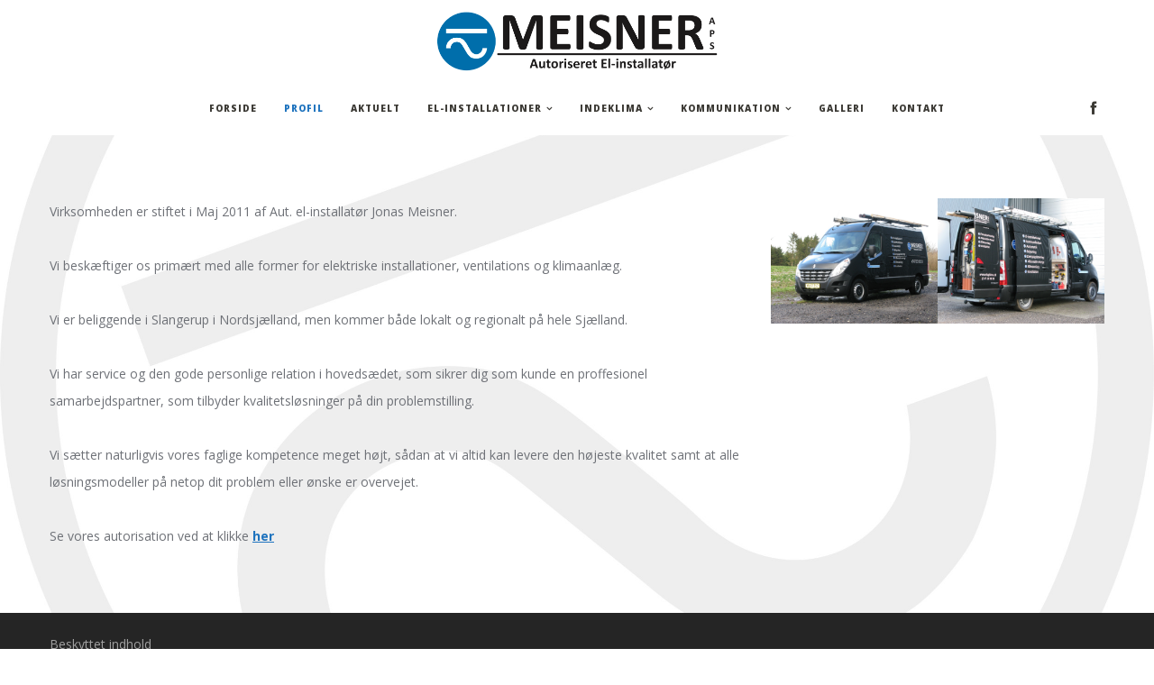

--- FILE ---
content_type: text/html; charset=UTF-8
request_url: https://www.elogklima.dk/profil/
body_size: 17447
content:
<!doctype html>

<!--[if lt IE 10]>
<html class="ie9 no-js grve-responsive" lang="da-DK">
<![endif]-->
<!--[if (gt IE 9)|!(IE)]><!-->
<html class="no-js grve-responsive" lang="da-DK">
<!--<![endif]-->
	<head>
		<meta charset="UTF-8">
		
		
		<title>Profil &#8211; Meisner ApS</title>
<meta name='robots' content='max-image-preview:large' />
<link rel='dns-prefetch' href='//fonts.googleapis.com' />
<link rel="alternate" type="application/rss+xml" title="Meisner ApS &raquo; Feed" href="https://www.elogklima.dk/feed/" />
<link rel="alternate" type="application/rss+xml" title="Meisner ApS &raquo;-kommentar-feed" href="https://www.elogklima.dk/comments/feed/" />
<meta name="viewport" content="width=device-width, initial-scale=1, maximum-scale=1, user-scalable=no">
<meta name="application-name" content="Meisner ApS">
<script type="text/javascript">
/* <![CDATA[ */
window._wpemojiSettings = {"baseUrl":"https:\/\/s.w.org\/images\/core\/emoji\/15.0.3\/72x72\/","ext":".png","svgUrl":"https:\/\/s.w.org\/images\/core\/emoji\/15.0.3\/svg\/","svgExt":".svg","source":{"concatemoji":"https:\/\/www.elogklima.dk\/wp-includes\/js\/wp-emoji-release.min.js?ver=6.5.7"}};
/*! This file is auto-generated */
!function(i,n){var o,s,e;function c(e){try{var t={supportTests:e,timestamp:(new Date).valueOf()};sessionStorage.setItem(o,JSON.stringify(t))}catch(e){}}function p(e,t,n){e.clearRect(0,0,e.canvas.width,e.canvas.height),e.fillText(t,0,0);var t=new Uint32Array(e.getImageData(0,0,e.canvas.width,e.canvas.height).data),r=(e.clearRect(0,0,e.canvas.width,e.canvas.height),e.fillText(n,0,0),new Uint32Array(e.getImageData(0,0,e.canvas.width,e.canvas.height).data));return t.every(function(e,t){return e===r[t]})}function u(e,t,n){switch(t){case"flag":return n(e,"\ud83c\udff3\ufe0f\u200d\u26a7\ufe0f","\ud83c\udff3\ufe0f\u200b\u26a7\ufe0f")?!1:!n(e,"\ud83c\uddfa\ud83c\uddf3","\ud83c\uddfa\u200b\ud83c\uddf3")&&!n(e,"\ud83c\udff4\udb40\udc67\udb40\udc62\udb40\udc65\udb40\udc6e\udb40\udc67\udb40\udc7f","\ud83c\udff4\u200b\udb40\udc67\u200b\udb40\udc62\u200b\udb40\udc65\u200b\udb40\udc6e\u200b\udb40\udc67\u200b\udb40\udc7f");case"emoji":return!n(e,"\ud83d\udc26\u200d\u2b1b","\ud83d\udc26\u200b\u2b1b")}return!1}function f(e,t,n){var r="undefined"!=typeof WorkerGlobalScope&&self instanceof WorkerGlobalScope?new OffscreenCanvas(300,150):i.createElement("canvas"),a=r.getContext("2d",{willReadFrequently:!0}),o=(a.textBaseline="top",a.font="600 32px Arial",{});return e.forEach(function(e){o[e]=t(a,e,n)}),o}function t(e){var t=i.createElement("script");t.src=e,t.defer=!0,i.head.appendChild(t)}"undefined"!=typeof Promise&&(o="wpEmojiSettingsSupports",s=["flag","emoji"],n.supports={everything:!0,everythingExceptFlag:!0},e=new Promise(function(e){i.addEventListener("DOMContentLoaded",e,{once:!0})}),new Promise(function(t){var n=function(){try{var e=JSON.parse(sessionStorage.getItem(o));if("object"==typeof e&&"number"==typeof e.timestamp&&(new Date).valueOf()<e.timestamp+604800&&"object"==typeof e.supportTests)return e.supportTests}catch(e){}return null}();if(!n){if("undefined"!=typeof Worker&&"undefined"!=typeof OffscreenCanvas&&"undefined"!=typeof URL&&URL.createObjectURL&&"undefined"!=typeof Blob)try{var e="postMessage("+f.toString()+"("+[JSON.stringify(s),u.toString(),p.toString()].join(",")+"));",r=new Blob([e],{type:"text/javascript"}),a=new Worker(URL.createObjectURL(r),{name:"wpTestEmojiSupports"});return void(a.onmessage=function(e){c(n=e.data),a.terminate(),t(n)})}catch(e){}c(n=f(s,u,p))}t(n)}).then(function(e){for(var t in e)n.supports[t]=e[t],n.supports.everything=n.supports.everything&&n.supports[t],"flag"!==t&&(n.supports.everythingExceptFlag=n.supports.everythingExceptFlag&&n.supports[t]);n.supports.everythingExceptFlag=n.supports.everythingExceptFlag&&!n.supports.flag,n.DOMReady=!1,n.readyCallback=function(){n.DOMReady=!0}}).then(function(){return e}).then(function(){var e;n.supports.everything||(n.readyCallback(),(e=n.source||{}).concatemoji?t(e.concatemoji):e.wpemoji&&e.twemoji&&(t(e.twemoji),t(e.wpemoji)))}))}((window,document),window._wpemojiSettings);
/* ]]> */
</script>
<style id='wp-emoji-styles-inline-css' type='text/css'>

	img.wp-smiley, img.emoji {
		display: inline !important;
		border: none !important;
		box-shadow: none !important;
		height: 1em !important;
		width: 1em !important;
		margin: 0 0.07em !important;
		vertical-align: -0.1em !important;
		background: none !important;
		padding: 0 !important;
	}
</style>
<link rel='stylesheet' id='wp-block-library-css' href='https://www.elogklima.dk/wp-includes/css/dist/block-library/style.min.css?ver=6.5.7' type='text/css' media='all' />
<style id='classic-theme-styles-inline-css' type='text/css'>
/*! This file is auto-generated */
.wp-block-button__link{color:#fff;background-color:#32373c;border-radius:9999px;box-shadow:none;text-decoration:none;padding:calc(.667em + 2px) calc(1.333em + 2px);font-size:1.125em}.wp-block-file__button{background:#32373c;color:#fff;text-decoration:none}
</style>
<style id='global-styles-inline-css' type='text/css'>
body{--wp--preset--color--black: #000000;--wp--preset--color--cyan-bluish-gray: #abb8c3;--wp--preset--color--white: #ffffff;--wp--preset--color--pale-pink: #f78da7;--wp--preset--color--vivid-red: #cf2e2e;--wp--preset--color--luminous-vivid-orange: #ff6900;--wp--preset--color--luminous-vivid-amber: #fcb900;--wp--preset--color--light-green-cyan: #7bdcb5;--wp--preset--color--vivid-green-cyan: #00d084;--wp--preset--color--pale-cyan-blue: #8ed1fc;--wp--preset--color--vivid-cyan-blue: #0693e3;--wp--preset--color--vivid-purple: #9b51e0;--wp--preset--color--primary-1: #1e73be;--wp--preset--color--primary-2: #8E8174;--wp--preset--color--primary-3: #86C8B7;--wp--preset--color--primary-4: #CDB3D8;--wp--preset--color--primary-5: #8CB6CF;--wp--preset--gradient--vivid-cyan-blue-to-vivid-purple: linear-gradient(135deg,rgba(6,147,227,1) 0%,rgb(155,81,224) 100%);--wp--preset--gradient--light-green-cyan-to-vivid-green-cyan: linear-gradient(135deg,rgb(122,220,180) 0%,rgb(0,208,130) 100%);--wp--preset--gradient--luminous-vivid-amber-to-luminous-vivid-orange: linear-gradient(135deg,rgba(252,185,0,1) 0%,rgba(255,105,0,1) 100%);--wp--preset--gradient--luminous-vivid-orange-to-vivid-red: linear-gradient(135deg,rgba(255,105,0,1) 0%,rgb(207,46,46) 100%);--wp--preset--gradient--very-light-gray-to-cyan-bluish-gray: linear-gradient(135deg,rgb(238,238,238) 0%,rgb(169,184,195) 100%);--wp--preset--gradient--cool-to-warm-spectrum: linear-gradient(135deg,rgb(74,234,220) 0%,rgb(151,120,209) 20%,rgb(207,42,186) 40%,rgb(238,44,130) 60%,rgb(251,105,98) 80%,rgb(254,248,76) 100%);--wp--preset--gradient--blush-light-purple: linear-gradient(135deg,rgb(255,206,236) 0%,rgb(152,150,240) 100%);--wp--preset--gradient--blush-bordeaux: linear-gradient(135deg,rgb(254,205,165) 0%,rgb(254,45,45) 50%,rgb(107,0,62) 100%);--wp--preset--gradient--luminous-dusk: linear-gradient(135deg,rgb(255,203,112) 0%,rgb(199,81,192) 50%,rgb(65,88,208) 100%);--wp--preset--gradient--pale-ocean: linear-gradient(135deg,rgb(255,245,203) 0%,rgb(182,227,212) 50%,rgb(51,167,181) 100%);--wp--preset--gradient--electric-grass: linear-gradient(135deg,rgb(202,248,128) 0%,rgb(113,206,126) 100%);--wp--preset--gradient--midnight: linear-gradient(135deg,rgb(2,3,129) 0%,rgb(40,116,252) 100%);--wp--preset--font-size--small: 13px;--wp--preset--font-size--medium: 20px;--wp--preset--font-size--large: 36px;--wp--preset--font-size--x-large: 42px;--wp--preset--spacing--20: 0.44rem;--wp--preset--spacing--30: 0.67rem;--wp--preset--spacing--40: 1rem;--wp--preset--spacing--50: 1.5rem;--wp--preset--spacing--60: 2.25rem;--wp--preset--spacing--70: 3.38rem;--wp--preset--spacing--80: 5.06rem;--wp--preset--shadow--natural: 6px 6px 9px rgba(0, 0, 0, 0.2);--wp--preset--shadow--deep: 12px 12px 50px rgba(0, 0, 0, 0.4);--wp--preset--shadow--sharp: 6px 6px 0px rgba(0, 0, 0, 0.2);--wp--preset--shadow--outlined: 6px 6px 0px -3px rgba(255, 255, 255, 1), 6px 6px rgba(0, 0, 0, 1);--wp--preset--shadow--crisp: 6px 6px 0px rgba(0, 0, 0, 1);}:where(.is-layout-flex){gap: 0.5em;}:where(.is-layout-grid){gap: 0.5em;}body .is-layout-flex{display: flex;}body .is-layout-flex{flex-wrap: wrap;align-items: center;}body .is-layout-flex > *{margin: 0;}body .is-layout-grid{display: grid;}body .is-layout-grid > *{margin: 0;}:where(.wp-block-columns.is-layout-flex){gap: 2em;}:where(.wp-block-columns.is-layout-grid){gap: 2em;}:where(.wp-block-post-template.is-layout-flex){gap: 1.25em;}:where(.wp-block-post-template.is-layout-grid){gap: 1.25em;}.has-black-color{color: var(--wp--preset--color--black) !important;}.has-cyan-bluish-gray-color{color: var(--wp--preset--color--cyan-bluish-gray) !important;}.has-white-color{color: var(--wp--preset--color--white) !important;}.has-pale-pink-color{color: var(--wp--preset--color--pale-pink) !important;}.has-vivid-red-color{color: var(--wp--preset--color--vivid-red) !important;}.has-luminous-vivid-orange-color{color: var(--wp--preset--color--luminous-vivid-orange) !important;}.has-luminous-vivid-amber-color{color: var(--wp--preset--color--luminous-vivid-amber) !important;}.has-light-green-cyan-color{color: var(--wp--preset--color--light-green-cyan) !important;}.has-vivid-green-cyan-color{color: var(--wp--preset--color--vivid-green-cyan) !important;}.has-pale-cyan-blue-color{color: var(--wp--preset--color--pale-cyan-blue) !important;}.has-vivid-cyan-blue-color{color: var(--wp--preset--color--vivid-cyan-blue) !important;}.has-vivid-purple-color{color: var(--wp--preset--color--vivid-purple) !important;}.has-black-background-color{background-color: var(--wp--preset--color--black) !important;}.has-cyan-bluish-gray-background-color{background-color: var(--wp--preset--color--cyan-bluish-gray) !important;}.has-white-background-color{background-color: var(--wp--preset--color--white) !important;}.has-pale-pink-background-color{background-color: var(--wp--preset--color--pale-pink) !important;}.has-vivid-red-background-color{background-color: var(--wp--preset--color--vivid-red) !important;}.has-luminous-vivid-orange-background-color{background-color: var(--wp--preset--color--luminous-vivid-orange) !important;}.has-luminous-vivid-amber-background-color{background-color: var(--wp--preset--color--luminous-vivid-amber) !important;}.has-light-green-cyan-background-color{background-color: var(--wp--preset--color--light-green-cyan) !important;}.has-vivid-green-cyan-background-color{background-color: var(--wp--preset--color--vivid-green-cyan) !important;}.has-pale-cyan-blue-background-color{background-color: var(--wp--preset--color--pale-cyan-blue) !important;}.has-vivid-cyan-blue-background-color{background-color: var(--wp--preset--color--vivid-cyan-blue) !important;}.has-vivid-purple-background-color{background-color: var(--wp--preset--color--vivid-purple) !important;}.has-black-border-color{border-color: var(--wp--preset--color--black) !important;}.has-cyan-bluish-gray-border-color{border-color: var(--wp--preset--color--cyan-bluish-gray) !important;}.has-white-border-color{border-color: var(--wp--preset--color--white) !important;}.has-pale-pink-border-color{border-color: var(--wp--preset--color--pale-pink) !important;}.has-vivid-red-border-color{border-color: var(--wp--preset--color--vivid-red) !important;}.has-luminous-vivid-orange-border-color{border-color: var(--wp--preset--color--luminous-vivid-orange) !important;}.has-luminous-vivid-amber-border-color{border-color: var(--wp--preset--color--luminous-vivid-amber) !important;}.has-light-green-cyan-border-color{border-color: var(--wp--preset--color--light-green-cyan) !important;}.has-vivid-green-cyan-border-color{border-color: var(--wp--preset--color--vivid-green-cyan) !important;}.has-pale-cyan-blue-border-color{border-color: var(--wp--preset--color--pale-cyan-blue) !important;}.has-vivid-cyan-blue-border-color{border-color: var(--wp--preset--color--vivid-cyan-blue) !important;}.has-vivid-purple-border-color{border-color: var(--wp--preset--color--vivid-purple) !important;}.has-vivid-cyan-blue-to-vivid-purple-gradient-background{background: var(--wp--preset--gradient--vivid-cyan-blue-to-vivid-purple) !important;}.has-light-green-cyan-to-vivid-green-cyan-gradient-background{background: var(--wp--preset--gradient--light-green-cyan-to-vivid-green-cyan) !important;}.has-luminous-vivid-amber-to-luminous-vivid-orange-gradient-background{background: var(--wp--preset--gradient--luminous-vivid-amber-to-luminous-vivid-orange) !important;}.has-luminous-vivid-orange-to-vivid-red-gradient-background{background: var(--wp--preset--gradient--luminous-vivid-orange-to-vivid-red) !important;}.has-very-light-gray-to-cyan-bluish-gray-gradient-background{background: var(--wp--preset--gradient--very-light-gray-to-cyan-bluish-gray) !important;}.has-cool-to-warm-spectrum-gradient-background{background: var(--wp--preset--gradient--cool-to-warm-spectrum) !important;}.has-blush-light-purple-gradient-background{background: var(--wp--preset--gradient--blush-light-purple) !important;}.has-blush-bordeaux-gradient-background{background: var(--wp--preset--gradient--blush-bordeaux) !important;}.has-luminous-dusk-gradient-background{background: var(--wp--preset--gradient--luminous-dusk) !important;}.has-pale-ocean-gradient-background{background: var(--wp--preset--gradient--pale-ocean) !important;}.has-electric-grass-gradient-background{background: var(--wp--preset--gradient--electric-grass) !important;}.has-midnight-gradient-background{background: var(--wp--preset--gradient--midnight) !important;}.has-small-font-size{font-size: var(--wp--preset--font-size--small) !important;}.has-medium-font-size{font-size: var(--wp--preset--font-size--medium) !important;}.has-large-font-size{font-size: var(--wp--preset--font-size--large) !important;}.has-x-large-font-size{font-size: var(--wp--preset--font-size--x-large) !important;}
.wp-block-navigation a:where(:not(.wp-element-button)){color: inherit;}
:where(.wp-block-post-template.is-layout-flex){gap: 1.25em;}:where(.wp-block-post-template.is-layout-grid){gap: 1.25em;}
:where(.wp-block-columns.is-layout-flex){gap: 2em;}:where(.wp-block-columns.is-layout-grid){gap: 2em;}
.wp-block-pullquote{font-size: 1.5em;line-height: 1.6;}
</style>
<link rel='stylesheet' id='contact-form-7-css' href='https://usercontent.one/wp/www.elogklima.dk/wp-content/plugins/contact-form-7/includes/css/styles.css?ver=5.9.6' type='text/css' media='all' />
<link rel='stylesheet' id='grve-awesome-fonts-css' href='https://usercontent.one/wp/www.elogklima.dk/wp-content/themes/osmosis/css/font-awesome.min.css?ver=4.6.3' type='text/css' media='all' />
<link rel='stylesheet' id='grve-basic-css' href='https://usercontent.one/wp/www.elogklima.dk/wp-content/themes/osmosis/css/basic.css?ver=4.3.8' type='text/css' media='all' />
<link rel='stylesheet' id='grve-grid-css' href='https://usercontent.one/wp/www.elogklima.dk/wp-content/themes/osmosis/css/grid.css?ver=4.3.8' type='text/css' media='all' />
<link rel='stylesheet' id='grve-theme-style-css' href='https://usercontent.one/wp/www.elogklima.dk/wp-content/themes/osmosis/css/theme-style.css?ver=4.3.8' type='text/css' media='all' />
<link rel='stylesheet' id='grve-elements-css' href='https://usercontent.one/wp/www.elogklima.dk/wp-content/themes/osmosis/css/elements.css?ver=4.3.8' type='text/css' media='all' />
<link rel='stylesheet' id='grve-responsive-css' href='https://usercontent.one/wp/www.elogklima.dk/wp-content/themes/osmosis/css/responsive.css?ver=4.3.8' type='text/css' media='all' />
<link rel='stylesheet' id='impeka-wpb-grid-css' href='https://usercontent.one/wp/www.elogklima.dk/wp-content/plugins/impeka-wpb-extension/assets/css/wpb-grid.css?ver=1.3.7' type='text/css' media='all' />
<link rel='stylesheet' id='impeka-ext-style-css' href='https://usercontent.one/wp/www.elogklima.dk/wp-content/plugins/impeka-wpb-extension/assets/css/ext-style.css?ver=1.3.7' type='text/css' media='all' />
<link rel='stylesheet' id='js_composer_front-css' href='https://usercontent.one/wp/www.elogklima.dk/wp-content/plugins/js_composer/assets/css/js_composer.min.css?ver=6.9.0' type='text/css' media='all' />
<link rel='stylesheet' id='redux-google-fonts-grve_osmosis_options-css' href='https://fonts.googleapis.com/css?family=Open+Sans%3A400%2C800%2C600%2C700%2C600italic%2C300&#038;ver=1666030740' type='text/css' media='all' />
<script type="text/javascript" src="https://www.elogklima.dk/wp-includes/js/jquery/jquery.min.js?ver=3.7.1" id="jquery-core-js"></script>
<script type="text/javascript" src="https://www.elogklima.dk/wp-includes/js/jquery/jquery-migrate.min.js?ver=3.4.1" id="jquery-migrate-js"></script>
<script type="text/javascript" src="https://usercontent.one/wp/www.elogklima.dk/wp-content/themes/osmosis/js/modernizr.custom.js?ver=2.8.3" id="modernizr-js"></script>
<link rel="https://api.w.org/" href="https://www.elogklima.dk/wp-json/" /><link rel="alternate" type="application/json" href="https://www.elogklima.dk/wp-json/wp/v2/pages/17" /><link rel="EditURI" type="application/rsd+xml" title="RSD" href="https://www.elogklima.dk/xmlrpc.php?rsd" />
<meta name="generator" content="WordPress 6.5.7" />
<link rel="canonical" href="https://www.elogklima.dk/profil/" />
<link rel='shortlink' href='https://www.elogklima.dk/?p=17' />
<link rel="alternate" type="application/json+oembed" href="https://www.elogklima.dk/wp-json/oembed/1.0/embed?url=https%3A%2F%2Fwww.elogklima.dk%2Fprofil%2F" />
<link rel="alternate" type="text/xml+oembed" href="https://www.elogklima.dk/wp-json/oembed/1.0/embed?url=https%3A%2F%2Fwww.elogklima.dk%2Fprofil%2F&#038;format=xml" />
<style>[class*=" icon-oc-"],[class^=icon-oc-]{speak:none;font-style:normal;font-weight:400;font-variant:normal;text-transform:none;line-height:1;-webkit-font-smoothing:antialiased;-moz-osx-font-smoothing:grayscale}.icon-oc-one-com-white-32px-fill:before{content:"901"}.icon-oc-one-com:before{content:"900"}#one-com-icon,.toplevel_page_onecom-wp .wp-menu-image{speak:none;display:flex;align-items:center;justify-content:center;text-transform:none;line-height:1;-webkit-font-smoothing:antialiased;-moz-osx-font-smoothing:grayscale}.onecom-wp-admin-bar-item>a,.toplevel_page_onecom-wp>.wp-menu-name{font-size:16px;font-weight:400;line-height:1}.toplevel_page_onecom-wp>.wp-menu-name img{width:69px;height:9px;}.wp-submenu-wrap.wp-submenu>.wp-submenu-head>img{width:88px;height:auto}.onecom-wp-admin-bar-item>a img{height:7px!important}.onecom-wp-admin-bar-item>a img,.toplevel_page_onecom-wp>.wp-menu-name img{opacity:.8}.onecom-wp-admin-bar-item.hover>a img,.toplevel_page_onecom-wp.wp-has-current-submenu>.wp-menu-name img,li.opensub>a.toplevel_page_onecom-wp>.wp-menu-name img{opacity:1}#one-com-icon:before,.onecom-wp-admin-bar-item>a:before,.toplevel_page_onecom-wp>.wp-menu-image:before{content:'';position:static!important;background-color:rgba(240,245,250,.4);border-radius:102px;width:18px;height:18px;padding:0!important}.onecom-wp-admin-bar-item>a:before{width:14px;height:14px}.onecom-wp-admin-bar-item.hover>a:before,.toplevel_page_onecom-wp.opensub>a>.wp-menu-image:before,.toplevel_page_onecom-wp.wp-has-current-submenu>.wp-menu-image:before{background-color:#76b82a}.onecom-wp-admin-bar-item>a{display:inline-flex!important;align-items:center;justify-content:center}#one-com-logo-wrapper{font-size:4em}#one-com-icon{vertical-align:middle}.imagify-welcome{display:none !important;}</style><!-- Dynamic css -->
<style type="text/css">
 body { font-size: 14px; font-family: "Open Sans"; font-weight: 400; } input[type='text'], input[type='input'], input[type='password'], input[type='email'], input[type='number'], input[type='date'], input[type='url'], input[type='tel'], input[type='search'], textarea, select { font-family: "Open Sans"; } #grve-header .grve-logo.grve-logo-text a { font-family: "Open Sans"; font-weight: 400; font-style: normal; font-size: 18px; text-transform: uppercase; } #grve-header #grve-main-menu ul li ul li a { font-family: "Open Sans"; font-weight: 600; font-style: normal; font-size: 11px; text-transform: uppercase; } #grve-header #grve-main-menu > ul > li > a, #grve-header .grve-responsive-menu-text { font-family: "Open Sans"; font-weight: 800; font-style: normal; font-size: 10px; text-transform: uppercase; } h1, .grve-h1, .woocommerce h1.grve-widget-title { font-family: "Open Sans"; font-weight: 600; font-style: normal; font-size: 48px; text-transform: none; } h2, .grve-h2, .woocommerce h2.grve-widget-title { font-family: "Open Sans"; font-weight: 600; font-style: normal; font-size: 36px; text-transform: none; } h3, .grve-h3 { font-family: "Open Sans"; font-weight: 600; font-style: normal; font-size: 30px; text-transform: none; } h4, .grve-h4, .woocommerce h1 { font-family: "Open Sans"; font-weight: 600; font-style: normal; font-size: 24px; text-transform: none; } h5, .grve-h5, #reply-title, .grve-product-name, .woocommerce h2, .woocommerce-billing-fields h3, #order_review_heading { font-family: "Open Sans"; font-weight: 600; font-style: normal; font-size: 20px; text-transform: none; } h6, .grve-h6, .mfp-title, .woocommerce table.shop_table th, .woocommerce-page table.shop_table th, .woocommerce div.product .woocommerce-tabs ul.tabs li a, .woocommerce #content div.product .woocommerce-tabs ul.tabs li a, .woocommerce-page div.product .woocommerce-tabs ul.tabs li a, .woocommerce-page #content div.product .woocommerce-tabs ul.tabs li a { font-family: "Open Sans"; font-weight: 600; font-style: normal; font-size: 14px; text-transform: none; } #grve-page-title .grve-title { font-family: "Open Sans"; font-weight: 700; font-style: normal; font-size: 60px; text-transform: uppercase; } #grve-page-title .grve-description { font-family: "Open Sans"; font-weight: 600; font-style: italic; font-size: 24px; text-transform: none; } #grve-portfolio-title .grve-title { font-family: "Open Sans"; font-weight: 700; font-style: normal; font-size: 60px; text-transform: uppercase; } #grve-portfolio-title .grve-description { font-family: "Open Sans"; font-weight: 600; font-style: italic; font-size: 24px; text-transform: none; } #grve-product-title .grve-title { font-family: "Open Sans"; font-weight: 700; font-style: normal; font-size: 60px; text-transform: uppercase; } #grve-post-title .grve-title, #grve-main-content.grve-simple-style .grve-post-simple-title { font-family: "Open Sans"; font-weight: 700; font-style: normal; font-size: 60px; text-transform: uppercase; } #grve-header[data-fullscreen='no'] #grve-feature-section .grve-title { font-family: "Open Sans"; font-weight: 700; font-style: normal; font-size: 60px; text-transform: uppercase; } #grve-header[data-fullscreen='no'] #grve-feature-section .grve-description { font-family: "Open Sans"; font-weight: 600; font-style: italic; font-size: 24px; text-transform: none; } #grve-header[data-fullscreen='yes'] #grve-feature-section .grve-title { font-family: "Open Sans"; font-weight: 800; font-style: normal; font-size: 70px; text-transform: uppercase; } #grve-header[data-fullscreen='yes'] #grve-feature-section .grve-description { font-family: "Open Sans"; font-weight: 600; font-style: italic; font-size: 28px; text-transform: none; } .grve-leader-text p, p.grve-leader-text { font-family: "Open Sans"; font-weight: 300; font-style: normal; font-size: 28px; text-transform: none; } .grve-subtitle p, .grve-subtitle, .grve-accordion .grve-title, .grve-toggle .grve-title, blockquote, .woocommerce div.product span.price, .woocommerce div.product p.price, .woocommerce #content div.product span.price, .woocommerce #content div.product p.price, .woocommerce-page div.product span.price, .woocommerce-page div.product p.price, .woocommerce-page #content div.product span.price, .woocommerce-page #content div.product p.price { font-family: "Open Sans"; font-weight: 400; font-style: normal; font-size: 18px; text-transform: none; } .grve-small-text, small, #grve-meta-bar .grve-meta-elements a, #grve-meta-bar .grve-meta-elements li.grve-field-date, #grve-anchor-menu a, .grve-tags, .grve-categories, #grve-post-title #grve-social-share ul li .grve-like-counter, #grve-portfolio-bar #grve-social-share ul li .grve-like-counter, .grve-blog .grve-like-counter, .grve-blog .grve-post-author, .grve-blog .grve-post-date, .grve-pagination ul li, #grve-header-options ul.grve-options a span, .grve-pagination .grve-icon-nav-right, .grve-pagination .grve-icon-nav-left, #grve-comments .grve-comment-item .grve-comment-date, #grve-comments .comment-reply-link, #grve-comments .comment-edit-link, .grve-newsletter label, #grve-footer-bar .grve-social li, #grve-footer-bar .grve-copyright, #grve-footer-bar #grve-second-menu, #grve-share-modal .grve-social li a, #grve-language-modal .grve-language li a, .grve-bar-title, .grve-percentage, .grve-tabs-title li, .grve-pricing-table ul li, .logged-in-as, .widget.widget_recent_entries li span.post-date, cite, label, .grve-testimonial-name, .grve-hr .grve-divider-backtotop, .grve-slider-item .grve-slider-content span.grve-title, .grve-gallery figure figcaption .grve-caption, .widget.widget_calendar caption, .widget .rss-date, .widget.widget_tag_cloud a, .grve-widget.grve-latest-news .grve-latest-news-date, .grve-widget.grve-comments .grve-comment-date, .wpcf7-form p, .wpcf7-form .grve-one-third, .wpcf7-form .grve-one-half, .mfp-counter, .grve-related-post .grve-caption, .grve-comment-nav ul li a, .grve-portfolio .grve-like-counter span, .grve-portfolio .grve-portfolio-btns, .grve-portfolio .grve-filter, .grve-blog .grve-filter, .grve-image-hover .grve-caption, .grve-portfolio .grve-hover-style-2 figcaption .grve-caption, ul.grve-fields li, .grve-team-social li a, .grve-carousel-wrapper .grve-post-item .grve-caption, .grve-blog .grve-like-counter span, .grve-blog .grve-post-comments span, .grve-add-cart, .grve-map-infotext p, a.grve-infotext-link, #grve-meta-responsive, .woocommerce span.onsale, .woocommerce nav.woocommerce-pagination ul li, .woocommerce #content nav.woocommerce-pagination ul li, .woocommerce-page nav.woocommerce-pagination ul li, .woocommerce-page #content nav.woocommerce-pagination ul li, .woocommerce .woocommerce-result-count, .woocommerce-page .woocommerce-result-count, .woocommerce-review-link, .product_meta, table.shop_table td.product-name, .woocommerce .related h2, .woocommerce .upsells.products h2, .woocommerce-page .related h2, .woocommerce-page .upsells.products h2, .woocommerce .cross-sells h2, .woocommerce .cart_totals h2, .woocommerce .shipping-calculator-button, .woocommerce-page .shipping-calculator-button, .woocommerce-info:not(.woocommerce-Message), #grve-shop-modal .cart_list.product_list_widget li a, .woocommerce .widget_price_filter .price_slider_amount, .woocommerce-page .widget_price_filter .price_slider_amount, .woocommerce ul.cart_list li a, .woocommerce ul.product_list_widget li a, .woocommerce-page ul.cart_list li a, .woocommerce-page ul.product_list_widget li a, .woocommerce.widget_product_tag_cloud .tagcloud a, .grve-menu-description { font-family: "Open Sans"; font-weight: 700; font-style: normal; font-size: 10px !important; text-transform: uppercase; } .grve-team-social.grve-team-social-icon li a { font-size: 12px !important; } .grve-author-info .grve-read-more, .more-link, .grve-read-more, .grve-blog.grve-isotope[data-type='pint-blog'] .grve-isotope-item .grve-media-content .grve-read-more span, .grve-newsletter input[type='submit'], .grve-search button[type='submit'], #grve-above-footer .grve-social li, .grve-btn, input[type='submit'], input[type='reset'], input[type='button'], button, .woocommerce a.button, .woocommerce button.button, .woocommerce input.button, .woocommerce #respond input#submit, .woocommerce #content input.button, .woocommerce-page a.button, .woocommerce-page button.button, .woocommerce-page input.button, .woocommerce-page #respond input#submit, .woocommerce-page #content input.button, #grve-shop-modal a.button { font-family: "Open Sans"; font-weight: 700; font-style: normal; font-size: 11px !important; text-transform: uppercase; } #grve-main-content .vc_tta-tab > a, #grve-main-content .vc_tta-panel-title { font-family: "Open Sans"; font-weight: 700; font-style: normal; font-size: 10px !important; text-transform: uppercase; } #grve-main-content .vc_tta-accordion .vc_tta-panel-title { font-family: "Open Sans"; font-weight: 400; font-style: normal; font-size: 18px !important; text-transform: none; } 
</style><!-- Dynamic css -->
<style type="text/css">
 #grve-top-bar { line-height: 40px; background-color: #1e73be; color: #ffffff; } #grve-top-bar a { color: #c9c9c9; } #grve-top-bar a:hover { color: #ff6863; } #grve-top-bar .grve-language ul li a, #grve-top-bar .grve-top-bar-menu ul.sub-menu { background-color: #222222; color: #808080; } #grve-top-bar .grve-language ul li a:hover { background-color: #1e73be; color: #ffffff; } #grve-header[data-overlap='yes'][data-header-position='above-feature'][data-topbar='yes'] #grve-header-wrapper, #grve-header[data-overlap='yes'][data-header-position='above-feature'][data-topbar='yes'] #grve-inner-header { top: 40px; } #grve-top-bar, #grve-top-bar ul li.grve-topbar-item ul li a, #grve-top-bar ul.grve-bar-content, #grve-top-bar ul.grve-bar-content > li { border-color: #1e73be !important; } #grve-header #grve-inner-header, #grve-header #grve-header-wrapper { height: 150px; } #grve-header .grve-top-header { height: 90px; line-height: 90px; } #grve-header #grve-inner-header .grve-logo img { max-height: 90px; } #grve-header .grve-bottom-header { height: 60px; line-height: 60px; } #grve-header #grve-header-options a.grve-open-button, #grve-header #grve-header-options a .grve-icon { width: 70px; height: 70px; line-height: 70px; } #grve-header[data-safebutton='right'] #grve-header-options { right: 0px; } #grve-header[data-safebutton='left'] #grve-header-options { left: 0px; } #grve-header .grve-menu-options { height: 60px; line-height: 60px; } #grve-header #grve-header-options .grve-options-wrapper, #grve-header #grve-header-options ul.grve-options li a .grve-icon::before { width: 70px; } #grve-header #grve-header-options ul.grve-options { line-height: 70px; } #grve-header #grve-header-options ul.grve-options li a { padding-left: 70px; } @media only screen and (min-width: 1024px) { #grve-header[data-overlap='yes'][data-header-position='above-feature'] .grve-feature-content { padding-top: 90px; } } #grve-main-menu-responsive { color: #808080; background-color: #222222; } #grve-main-menu-responsive li a { color: #808080; background-color: #222222; } #grve-main-menu-responsive li a:hover { color: #ffffff; } #grve-main-menu-responsive ul li.current-menu-item > a, #grve-main-menu-responsive ul li.current-menu-parent > a, #grve-main-menu-responsive ul li.current_page_item > a, #grve-main-menu-responsive ul li.current_page_ancestor > a { color: #ffffff; } #grve-main-menu-responsive .grve-close-menu-button { color: #ffffff; background-color: #1e73be; } #grve-main-menu-responsive .grve-menu-options li a { color: #808080 !important; } #grve-main-menu-responsive ul li a .label { color: #ffffff; background-color: #1e73be; } #grve-main-menu-responsive.grve-style-2 .grve-more-btn:before, #grve-main-menu-responsive.grve-style-2 .grve-more-btn:after { background-color: #808080; } #grve-main-menu-responsive.grve-style-2 .grve-more-btn.close:before, #grve-main-menu-responsive.grve-style-2 .grve-more-btn.close:after { background-color: #ffffff; } #grve-header.grve-default #grve-inner-header, #grve-header.grve-default[data-sticky-header='shrink'] { background-color: rgba(255,255,255,1); } #grve-header.grve-default #grve-main-menu > ul > li > a, #grve-header.grve-default .grve-menu-options li a, #grve-header.grve-default .grve-logo.grve-logo-text a, #grve-header.grve-default .grve-responsive-menu-text { color: #3C3A35; } #grve-header.grve-default .grve-menu-button-line { background-color: #3C3A35; } #grve-header[data-menu-type='simply'].grve-default #grve-main-menu > ul > li.current-menu-item > a, #grve-header[data-menu-type='simply'].grve-default #grve-main-menu > ul > li.current-menu-parent > a, #grve-header[data-menu-type='simply'].grve-default #grve-main-menu > ul > li.current_page_item > a, #grve-header[data-menu-type='simply'].grve-default #grve-main-menu > ul > li.current_page_ancestor > a, #grve-header[data-menu-type='simply'].grve-default #grve-main-menu > ul > li:hover > a, #grve-header[data-menu-type='simply'].grve-default #grve-main-menu > ul > li.current-menu-ancestor > a, #grve-header[data-menu-type='simply'].grve-default #grve-main-menu > ul > li.active > a, #grve-header.grve-default .grve-menu-options li a:hover { color: #1e73be; } #grve-header[data-menu-type='button'].grve-default #grve-main-menu > ul > li.current-menu-item > a, #grve-header[data-menu-type='button'].grve-default #grve-main-menu > ul > li.current-menu-parent > a, #grve-header[data-menu-type='button'].grve-default #grve-main-menu > ul > li.current_page_item > a, #grve-header[data-menu-type='button'].grve-default #grve-main-menu > ul > li.current_page_ancestor > a, #grve-header[data-menu-type='button'].grve-default #grve-main-menu > ul > li.active > a, #grve-header[data-menu-type='button'].grve-default #grve-main-menu > ul > li:hover > a, #grve-header.grve-default .grve-menu-options li a .grve-purchased-items { color: #ffffff; background-color: #1e73be; } #grve-header[data-menu-type='box'].grve-default #grve-main-menu > ul > li.current-menu-item > a, #grve-header[data-menu-type='box'].grve-default #grve-main-menu > ul > li.current-menu-parent > a, #grve-header[data-menu-type='box'].grve-default #grve-main-menu > ul > li.current_page_item > a, #grve-header[data-menu-type='box'].grve-default #grve-main-menu > ul > li.current_page_ancestor > a, #grve-header[data-menu-type='box'].grve-default #grve-main-menu > ul > li.active > a, #grve-header[data-menu-type='box'].grve-default #grve-main-menu > ul > li:hover > a { color: #ffffff; background-color: #1e73be; } #grve-header.grve-default #grve-main-menu ul li ul a, #grve-header.grve-default #grve-header-options ul.grve-options a, #grve-header.grve-default #grve-main-menu ul li a:hover .label, #grve-header.grve-default #grve-main-menu > ul > li.megamenu > ul > li > a:hover, #grve-header.grve-default #grve-main-menu > ul > li.megamenu > ul { color: #808080; background-color: #222222; } #grve-header.grve-default #grve-main-menu ul li.current-menu-item > a, #grve-header.grve-default #grve-main-menu > ul > li.megamenu > ul > li > a { color: #ffffff; } #grve-header.grve-default #grve-main-menu ul li ul a:hover, #grve-header.grve-default #grve-header-options ul.grve-options a:hover, #grve-header.grve-default #grve-main-menu ul li a .label { color: #ffffff; background-color: #1e73be; } #grve-header.grve-default #grve-main-menu > ul > li.megamenu > ul > li { border-color: #4f4f4f; } #grve-header.grve-default #grve-header-options > li > a.grve-open-button, #grve-language-modal .grve-language li a:hover, #grve-language-modal .grve-language li a.active, #grve-share-modal .grve-social li a:hover { color: #3C3A35; background-color: rgba(255,104,99,0); } #grve-header.grve-default #grve-header-options > li:hover > a.grve-open-button { color: #ff6863; background-color: rgba(34,34,34,0); } #grve-header.grve-light #grve-inner-header, #grve-header.grve-light[data-sticky-header='shrink'] { background-color: rgba(60,58,53,0); } #grve-header.grve-light #grve-main-menu > ul > li > a, #grve-header.grve-light .grve-menu-options li a, #grve-header.grve-light .grve-logo.grve-logo-text a, #grve-header.grve-light .grve-responsive-menu-text { color: #ffffff; } #grve-header.grve-light .grve-menu-button-line { background-color: #ffffff; } #grve-header[data-menu-type='simply'].grve-light #grve-main-menu > ul > li.current-menu-item > a, #grve-header[data-menu-type='simply'].grve-light #grve-main-menu > ul > li.current-menu-parent > a, #grve-header[data-menu-type='simply'].grve-light #grve-main-menu > ul > li.current_page_item > a, #grve-header[data-menu-type='simply'].grve-light #grve-main-menu > ul > li.current_page_ancestor > a, #grve-header[data-menu-type='simply'].grve-light #grve-main-menu > ul > li.active > a, #grve-header[data-menu-type='simply'].grve-light #grve-main-menu > ul > li:hover > a, #grve-header[data-menu-type='simply'].grve-light #grve-main-menu > ul > li.current-menu-ancestor > a, #grve-header.grve-light .grve-menu-options li a:hover { color: #ff6863; } #grve-header[data-menu-type='button'].grve-light #grve-main-menu > ul > li.current-menu-item > a, #grve-header[data-menu-type='button'].grve-light #grve-main-menu > ul > li.current-menu-parent > a, #grve-header[data-menu-type='button'].grve-light #grve-main-menu > ul > li.current_page_item > a, #grve-header[data-menu-type='button'].grve-light #grve-main-menu > ul > li.current_page_ancestor > a, #grve-header[data-menu-type='button'].grve-light #grve-main-menu > ul > li.active > a, #grve-header[data-menu-type='button'].grve-light #grve-main-menu > ul > li:hover > a, #grve-header.grve-light .grve-menu-options li a .grve-purchased-items { color: #ffffff; background-color: #ff6863; } #grve-header[data-menu-type='box'].grve-light #grve-main-menu > ul > li.current-menu-item > a, #grve-header[data-menu-type='box'].grve-light #grve-main-menu > ul > li.current-menu-parent > a, #grve-header[data-menu-type='box'].grve-light #grve-main-menu > ul > li.current_page_item > a, #grve-header[data-menu-type='box'].grve-light #grve-main-menu > ul > li.current_page_ancestor > a, #grve-header[data-menu-type='box'].grve-light #grve-main-menu > ul > li.active > a, #grve-header[data-menu-type='box'].grve-light #grve-main-menu > ul > li:hover > a { color: #ffffff; background-color: #ff6863; } #grve-header.grve-light #grve-main-menu ul li ul a, #grve-header.grve-light #grve-header-options ul.grve-options a, #grve-header.grve-light #grve-main-menu ul li a:hover .label, #grve-header.grve-light #grve-main-menu > ul > li.megamenu > ul > li > a:hover, #grve-header.grve-light #grve-main-menu > ul > li.megamenu > ul { color: #808080; background-color: #222222; } #grve-header.grve-light #grve-main-menu ul li.current-menu-item > a, #grve-header.grve-light #grve-main-menu > ul > li.megamenu > ul > li > a { color: #ffffff; } #grve-header.grve-light #grve-main-menu ul li ul a:hover, #grve-header.grve-light #grve-header-options ul.grve-options a:hover, #grve-header.grve-light #grve-main-menu ul li a .label { color: #ffffff; background-color: #ff6863; } #grve-header.grve-light #grve-main-menu > ul > li.megamenu > ul > li { border-color: #4f4f4f; } #grve-header.grve-light #grve-header-options > li > a.grve-open-button { color: #ffffff; background-color: rgba(255,104,99,0); } #grve-header.grve-light #grve-header-options > li:hover > a.grve-open-button { color: #ff6863; background-color: rgba(34,34,34,0); } #grve-header.grve-dark #grve-inner-header, #grve-header.grve-light[data-sticky-header='shrink'] { background-color: rgba(255,255,255,0); } #grve-header.grve-dark #grve-main-menu > ul > li > a, #grve-header.grve-dark .grve-menu-options li a, #grve-header.grve-dark .grve-logo.grve-logo-text a, #grve-header.grve-dark .grve-responsive-menu-text { color: #3C3A35; } #grve-header.grve-dark .grve-menu-button-line { background-color: #3C3A35; } #grve-header[data-menu-type='simply'].grve-dark #grve-main-menu > ul > li.current-menu-item > a, #grve-header[data-menu-type='simply'].grve-dark #grve-main-menu > ul > li.current-menu-parent > a, #grve-header[data-menu-type='simply'].grve-dark #grve-main-menu > ul > li.current_page_item > a, #grve-header[data-menu-type='simply'].grve-dark #grve-main-menu > ul > li.current_page_ancestor > a, #grve-header[data-menu-type='simply'].grve-dark #grve-main-menu > ul > li.active > a, #grve-header[data-menu-type='simply'].grve-dark #grve-main-menu > ul > li:hover > a, #grve-header[data-menu-type='simply'].grve-dark #grve-main-menu > ul > li.current-menu-ancestor > a, #grve-header.grve-dark .grve-menu-options li a:hover { color: #ff6863; } #grve-header[data-menu-type='button'].grve-dark #grve-main-menu > ul > li.current-menu-item > a, #grve-header[data-menu-type='button'].grve-dark #grve-main-menu > ul > li.current-menu-parent > a, #grve-header[data-menu-type='button'].grve-dark #grve-main-menu > ul > li.current_page_item > a, #grve-header[data-menu-type='button'].grve-dark #grve-main-menu > ul > li.current_page_ancestor > a, #grve-header[data-menu-type='button'].grve-dark #grve-main-menu > ul > li.active > a, #grve-header[data-menu-type='button'].grve-dark #grve-main-menu > ul > li:hover > a, #grve-header.grve-dark .grve-menu-options li a .grve-purchased-items { color: #ffffff; background-color: #ff6863; } #grve-header[data-menu-type='box'].grve-dark #grve-main-menu > ul > li.current-menu-item > a, #grve-header[data-menu-type='box'].grve-dark #grve-main-menu > ul > li.current-menu-parent > a, #grve-header[data-menu-type='box'].grve-dark #grve-main-menu > ul > li.current_page_item > a, #grve-header[data-menu-type='box'].grve-dark #grve-main-menu > ul > li.current_page_ancestor > a, #grve-header[data-menu-type='box'].grve-dark #grve-main-menu > ul > li.active > a, #grve-header[data-menu-type='box'].grve-dark #grve-main-menu > ul > li:hover > a { color: #ffffff; background-color: #ff6863; } #grve-header.grve-dark #grve-main-menu ul li ul a, #grve-header.grve-dark #grve-header-options ul.grve-options a, #grve-header.grve-dark #grve-main-menu ul li a:hover .label, #grve-header.grve-dark #grve-main-menu > ul > li.megamenu > ul > li > a:hover, #grve-header.grve-dark #grve-main-menu > ul > li.megamenu > ul { color: #808080; background-color: #222222; } #grve-header.grve-dark #grve-main-menu ul li.current-menu-item > a, #grve-header.grve-dark #grve-main-menu > ul > li.megamenu > ul > li > a { color: #ffffff; } #grve-header.grve-dark #grve-main-menu ul li ul a:hover, #grve-header.grve-dark #grve-header-options ul.grve-options a:hover, #grve-header.grve-dark #grve-main-menu ul li a .label { color: #ffffff; background-color: #1e73be; } #grve-header.grve-dark #grve-main-menu > ul > li.megamenu > ul > li { border-color: #4f4f4f; } #grve-header.grve-dark #grve-header-options > li > a.grve-open-button { color: #3C3A35; background-color: rgba(255,104,99,0); } #grve-header.grve-dark #grve-header-options > li:hover > a.grve-open-button { color: #ff6863; background-color: rgba(34,34,34,0); } #grve-header.grve-default.grve-header-sticky #grve-inner-header, #grve-header.grve-light.grve-header-sticky #grve-inner-header, #grve-header.grve-dark.grve-header-sticky #grve-inner-header { background-color: rgba(255,255,255,1); } #grve-header[data-sticky-header='advanced'][data-safebutton='right'].grve-header-sticky #grve-inner-header .grve-container { padding-right: 70px; } #grve-header[data-sticky-header='advanced'][data-safebutton='left'].grve-header-sticky #grve-inner-header .grve-container { padding-left: 70px; } /* Sticky Logo */ #grve-header.grve-header-sticky .grve-logo a.grve-sticky { display: inline-block; } #grve-header.grve-header-sticky #grve-main-menu > ul > li > a, #grve-header.grve-header-sticky .grve-menu-options li a, #grve-header.grve-header-sticky .grve-logo.grve-logo-text a, #grve-header.grve-header-sticky .grve-responsive-menu-text { color: #3C3A35; } #grve-header.grve-header-sticky .grve-menu-button-line { background-color: #3C3A35; } /* Sticky Simply Menu Type */ #grve-header[data-menu-type='simply'].grve-header-sticky #grve-main-menu > ul > li.current-menu-item > a, #grve-header[data-menu-type='simply'].grve-header-sticky #grve-main-menu > ul > li.current-menu-parent > a, #grve-header[data-menu-type='simply'].grve-header-sticky #grve-main-menu > ul > li.current_page_item > a, #grve-header[data-menu-type='simply'].grve-header-sticky #grve-main-menu > ul > li.current_page_ancestor > a, #grve-header[data-menu-type='simply'].grve-header-sticky #grve-main-menu > ul > li.active > a, #grve-header[data-menu-type='simply'].grve-header-sticky #grve-main-menu > ul > li:hover > a, #grve-header[data-menu-type='simply'].grve-header-sticky #grve-main-menu > ul > li.current-menu-ancestor > a, #grve-header.grve-header-sticky .grve-menu-options li a:hover { color: #1e73be; } /* Sticky Button Menu Type */ #grve-header[data-menu-type='button'].grve-header-sticky #grve-main-menu > ul > li.current-menu-item > a, #grve-header[data-menu-type='button'].grve-header-sticky #grve-main-menu > ul > li.current-menu-parent > a, #grve-header[data-menu-type='button'].grve-header-sticky #grve-main-menu > ul > li.current_page_item > a, #grve-header[data-menu-type='button'].grve-header-sticky #grve-main-menu > ul > li.current_page_ancestor > a, #grve-header[data-menu-type='button'].grve-header-sticky #grve-main-menu > ul > li.active > a, #grve-header[data-menu-type='button'].grve-header-sticky #grve-main-menu > ul > li:hover > a, #grve-header.grve-header-sticky .grve-menu-options li a .grve-purchased-items { color: #ffffff; background-color: #1e73be; } /* Sticky Box Menu Type */ #grve-header[data-menu-type='box'].grve-header-sticky #grve-main-menu > ul > li.current-menu-item > a, #grve-header[data-menu-type='box'].grve-header-sticky #grve-main-menu > ul > li.current-menu-parent > a, #grve-header[data-menu-type='box'].grve-header-sticky #grve-main-menu > ul > li.current_page_item > a, #grve-header[data-menu-type='box'].grve-header-sticky #grve-main-menu > ul > li.current_page_ancestor > a, #grve-header[data-menu-type='box'].grve-header-sticky #grve-main-menu > ul > li.active > a, #grve-header[data-menu-type='box'].grve-header-sticky #grve-main-menu > ul > li:hover > a { color: #ffffff; background-color: #1e73be; } /* Sticky Submenu Colors */ #grve-header.grve-header-sticky #grve-main-menu ul li ul a, #grve-header.grve-header-sticky #grve-header-options ul.grve-options a, #grve-header.grve-header-sticky #grve-main-menu ul li a:hover .label, #grve-header.grve-header-sticky #grve-main-menu > ul > li.megamenu > ul > li > a:hover, #grve-header.grve-header-sticky #grve-main-menu > ul > li.megamenu > ul { color: #808080; background-color: #222222; } #grve-header.grve-header-sticky #grve-main-menu ul li.current-menu-item > a, #grve-header.grve-header-sticky #grve-main-menu > ul > li.megamenu > ul > li > a { color: #ffffff; } #grve-header.grve-header-sticky #grve-main-menu > ul > li.megamenu > ul > li, #grve-header.grve-header-sticky #grve-main-menu ul li.divider { color: #808080; } #grve-header.grve-header-sticky #grve-main-menu ul li ul a:hover, #grve-header.grve-header-sticky #grve-header-options ul.grve-options a:hover, #grve-header.grve-header-sticky #grve-main-menu ul li a .label { color: #ffffff; background-color: #1e73be; } #grve-header.grve-header-sticky #grve-main-menu > ul > li.megamenu > ul > li { border-color: #4f4f4f; } #grve-header.grve-header-sticky #grve-header-options > li > a.grve-open-button { color: #ff6863; background-color: rgba(25,25,24,0); } #grve-header.grve-header-sticky #grve-header-options > li:hover > a.grve-open-button { color: #ffffff; background-color: rgba(34,34,34,0); } #grve-header[data-logo-background='colored'].grve-default .grve-logo, #grve-header[data-logo-background='advanced'].grve-default .grve-logo { background-color: #ff6863; } #grve-header.grve-default .grve-logo a.grve-dark, #grve-header.grve-default .grve-logo a.grve-light, #grve-header.grve-default .grve-logo a.grve-sticky { display: none; } #grve-header[data-logo-background='colored'].grve-light .grve-logo, #grve-header[data-logo-background='advanced'].grve-light .grve-logo { background-color: #ff6863; } #grve-header[data-logo-background='colored'].grve-dark .grve-logo, #grve-header[data-logo-background='advanced'].grve-dark .grve-logo { background-color: #ff6863; } #grve-header[data-logo-background='colored'].grve-header-sticky .grve-logo, #grve-header[data-logo-background='advanced'].grve-header-sticky .grve-logo { background-color: #ff6863; } #grve-page-title, #grve-main-content.grve-error-404 { background-color: #303030; } #grve-portfolio-title { background-color: #303030; } #grve-page-title.grve-blog-title { background-color: #303030; } #grve-post-title { background-color: #303030; } #grve-product-title.grve-product-tax-title { background-color: #303030; } #grve-product-title { background-color: #303030; } #grve-anchor-menu { height: 70px; line-height: 70px; } #grve-anchor-menu, #grve-anchor-menu.grve-responsive-bar ul li, #grve-anchor-menu ul li ul { background-color: #252525; } #grve-anchor-menu ul li a { color: #B2B2B2; background-color: transparent; } #grve-anchor-menu ul li.current-menu-item a, #grve-anchor-menu ul li a:hover, #grve-anchor-menu ul li.primary-button a, #grve-anchor-menu ul li.current > a { color: #ffffff; background-color: #ff6863; } #grve-anchor-menu ul li, #grve-anchor-menu ul li ul li, #grve-anchor-menu.grve-responsive-bar ul li, #grve-anchor-menu.grve-responsive-bar ul li ul, #grve-anchor-menu.grve-incontainer > ul > li:first-child { border-color: #303030; } #grve-meta-bar { height: 70px; line-height: 70px; } #grve-meta-bar { background-color: #252525; } #grve-meta-bar ul li, #grve-meta-bar ul li a, #grve-post-title #grve-social-share.in-bar ul li a { color: #B2B2B2 !important; background-color: transparent !important; } #grve-meta-bar ul li.current-menu-item a, #grve-meta-bar ul li a:hover, #grve-post-title #grve-social-share.in-bar ul li a:hover { color: #ffffff !important; background-color: #ff6863 !important; } #grve-meta-bar ul.grve-post-nav li a { width: 70px; } #grve-meta-bar ul li, #grve-post-title #grve-social-share.in-bar ul li a { border-color: #303030 !important; } #grve-portfolio-bar { background-color: #252525; } #grve-portfolio-bar ul li a, #grve-portfolio-bar #grve-social-share ul li .grve-like-counter { color: #B2B2B2; background-color: transparent; } #grve-portfolio-bar ul li a:hover { color: #ffffff; background-color: #ff6863; } #grve-portfolio-bar ul li, #grve-portfolio-bar #grve-social-share ul li a { border-color: #303030; } .grve-breadcrumbs { background-color: #ffffff; border-color: #e0e0e0; } .grve-breadcrumbs ul li { color: #b2b2b2; } .grve-breadcrumbs ul li a { color: #6e6e6e; } .grve-breadcrumbs ul li a:hover { color: #f1b144; } #grve-page-breadcrumbs { line-height: 60px; } #grve-post-breadcrumbs { line-height: 60px; } #grve-portfolio-breadcrumbs { line-height: 60px; } #grve-product-breadcrumbs { line-height: 60px; } #grve-main-content { background-color: #ffffff; } a { color: #1e73be; } a:hover { color: #6d97bf; } #grve-above-footer { background-color: #303030; } #grve-above-footer .grve-social li a, #grve-above-footer .grve-social li:after { color: #ffffff; } #grve-above-footer .grve-social li a:hover { color: #ff6863; } #grve-above-footer .grve-newsletter { color: #ffffff; } #grve-above-footer .grve-newsletter input[type='submit'] { background-color: #ff6863; color: #ffffff; } #grve-above-footer .grve-newsletter input[type='submit']:hover { background-color: #2d2c29; color: #ff6863; } #grve-footer-area { background-color: #252525; } /* Widget Title Color */ #grve-footer-area h1, #grve-footer-area h2, #grve-footer-area h3, #grve-footer-area h4, #grve-footer-area h5, #grve-footer-area h6, #grve-footer-area .grve-widget-title, #grve-footer-area .widget.widget_recent_entries li span.post-date, #grve-footer-area .widget.widget_rss .grve-widget-title a { color: #ffffff; } /* Footer Text Color */ #grve-footer-area, #grve-footer-area .widget.widget_tag_cloud a{ color: #a0a0a0; } #grve-footer-area a, #grve-footer-area .widget li a { color: #a0a0a0; } /* Footer Text Hover Color */ #grve-footer-area a:hover, #grve-footer-area .widget li a:hover { color: #ff6863; } #grve-footer-area input, #grve-footer-area input[type='text'], #grve-footer-area input[type='input'], #grve-footer-area input[type='password'], #grve-footer-area input[type='email'], #grve-footer-area input[type='number'], #grve-footer-area input[type='date'], #grve-footer-area input[type='url'], #grve-footer-area input[type='tel'], #grve-footer-area input[type='search'], #grve-footer-area .grve-search button[type='submit'], #grve-footer-area textarea, #grve-footer-area select, #grve-footer-area .widget.widget_calendar table th, #grve-footer-area .grve-widget.grve-social li a, #grve-footer-area .widget.widget_tag_cloud a { border-color: #444444; } #grve-footer-bar { background-color: rgba(34,34,34,1); color: #7a7a7a; } #grve-footer-bar a, #grve-footer-bar #grve-second-menu li a, #grve-footer-bar .grve-social li a, #grve-footer-bar .grve-social li:after { color: #7a7a7a; } #grve-footer-bar a:hover, #grve-footer-bar #grve-second-menu li a:hover, #grve-footer-bar .grve-social li a:hover { color: #ff6863; } .grve-dark-overlay:before { background-color: #000000; } .grve-light-overlay:before { background-color: #ffffff; } .grve-primary-1-overlay:before { background-color: #1e73be; } .grve-primary-2-overlay:before { background-color: #8E8174; } .grve-primary-3-overlay:before { background-color: #86C8B7; } .grve-primary-4-overlay:before { background-color: #CDB3D8; } .grve-primary-5-overlay:before { background-color: #8CB6CF; } #grve-main-content, .grve-bg-light, #grve-main-content .grve-sidebar-colored.grve-bg-light a, #grve-anchor-menu, #grve-main-content .grve-post-author a, #grve-main-content .widget.widget_categories li a, #grve-main-content .widget.widget_pages li a, #grve-main-content .widget.widget_archive li a, #grve-main-content .widget.widget_nav_menu li a, #grve-main-content .widget.widget_tag_cloud a, #grve-main-content .widget.widget_meta a, #grve-main-content .widget.widget_recent_entries a, #grve-main-content .widget.widget_recent_comments a.url, #grve-main-content .grve-widget.grve-comments a.url, #grve-main-content .grve-widget.grve-latest-news a, #grve-social-share-responsive ul li a, #grve-main-content .grve-widget.grve-social li a, .grve-tags li a, .grve-categories li a, #grve-comments .grve-comment-item .grve-comment-date a:hover, .grve-pagination ul li a, .grve-filter ul li:after, input[type='text'], input[type='input'], input[type='password'], input[type='email'], input[type='number'], input[type='date'], input[type='url'], input[type='tel'], input[type='search'], textarea, select, #grve-meta-responsive ul li a, .grve-map-infotext p, #grve-main-content .grve-portfolio .grve-light.grve-caption, #grve-main-content .grve-grve-gallery .grve-light.grve-caption, #grve-main-content .grve-image-hover .grve-light.grve-team-identity, .grve-team .grve-team-social li a, .grve-comment-nav ul li a, .grve-pagination ul li:after, .grve-search button[type='submit'] .grve-icon-search, .grve-top-btn, .woocommerce nav.woocommerce-pagination ul li a, .woocommerce nav.woocommerce-pagination ul li span, .woocommerce #content nav.woocommerce-pagination ul li a, .woocommerce #content nav.woocommerce-pagination ul li span, .woocommerce-page nav.woocommerce-pagination ul li a, .woocommerce-page nav.woocommerce-pagination ul li span, .woocommerce-page #content nav.woocommerce-pagination ul li a, .woocommerce-page #content nav.woocommerce-pagination ul li span, .woocommerce ul.products li.product .price, .woocommerce-page ul.products li.product .price, .woocommerce-page .star-rating span:before, .woocommerce-page .woocommerce-product-rating a, .woocommerce div.product .woocommerce-tabs ul.tabs li a, .woocommerce #content div.product .woocommerce-tabs ul.tabs li a, .woocommerce-page div.product .woocommerce-tabs ul.tabs li a, .woocommerce-page #content div.product .woocommerce-tabs ul.tabs li a, ul.product-categories li a, .woocommerce.widget_product_tag_cloud .tagcloud a, .product_meta a, .grve-testimonial-grid.grve-border-mode .grve-isotope-item-inner { color: #6e7177; } .grve-testimonial .owl-controls .owl-page span { background-color: #6e7177; } .grve-iso-spinner svg path { fill: #6e7177; } #grve-main-content h1, #grve-main-content h2, #grve-main-content h3, #grve-main-content h4, #grve-main-content h5, #grve-main-content h6, #grve-main-content .grve-post-title, .grve-blog .grve-read-more, #grve-main-content .more-link, #grve-main-content .widget.widget_rss cite, #grve-main-content .widget.widget_rss .grve-widget-title a, #grve-main-content .widget.widget_recent_comments a:hover, #grve-main-content .grve-widget.grve-comments a:hover, #grve-main-content .widget.widget_recent_entries li span.post-date, #grve-main-content .grve-widget.grve-comments .grve-comment-date, #grve-main-content .grve-widget.grve-latest-news .grve-latest-news-date, .widget.widget_calendar table th, .grve-tags li:first-child, .grve-categories li:first-child, #grve-comments .comment-reply-link:hover, #grve-comments .grve-comment-item .grve-author a, #grve-comments .comment-edit-link, #respond .comment-reply-title small a:hover, #respond .comment-notes, #grve-main-content .grve-read-more:hover, #grve-main-content .more-link:hover, .grve-label-post.format-quote .grve-post-meta .grve-like-counter span, #grve-share-modal .grve-social li a, #grve-language-modal .grve-language li a, .grve-accordion .grve-title.active, .grve-toggle .grve-title.active, #grve-meta-responsive ul li span, input[type='text']:hover, input[type='input']:hover, input[type='password']:hover, input[type='email']:hover, input[type='number']:hover, input[type='date']:hover, input[type='url']:hover, input[type='tel']:hover, input[type='search']:hover, textarea:hover, select:hover, input[type='text']:focus, input[type='password']:focus, input[type='email']:focus, input[type='number']:focus, input[type='date']:focus, input[type='url']:focus, input[type='tel']:focus, input[type='search']:focus, textarea:focus, #grve-main-content .grve-portfolio .grve-light.grve-title, #grve-main-content .grve-grve-gallery .grve-light.grve-title, #grve-main-content .grve-image-hover.grve-style-1 .grve-light.grve-team-name, .grve-related-wrapper small, .grve-product-name a, .woocommerce table.shop_table th, .woocommerce-page table.shop_table th, .woocommerce ul.cart_list li a, .woocommerce ul.product_list_widget li a, .woocommerce-page ul.cart_list li a, .woocommerce-page ul.product_list_widget li a, .product_meta { color: #454545; } #grve-main-content .grve-sidebar-colored.grve-bg-primary-1 a:hover, #grve-main-content .grve-sidebar-colored.grve-bg-primary-1 .widget.widget_categories li a:hover, #grve-main-content .grve-sidebar-colored.grve-bg-primary-1 .widget.widget_pages li a:hover, #grve-main-content .grve-sidebar-colored.grve-bg-primary-1 .widget.widget_archive li a:hover, #grve-main-content .grve-sidebar-colored.grve-bg-primary-1 .widget.widget_nav_menu li a:hover, #grve-main-content .grve-sidebar-colored.grve-bg-primary-1 .widget.widget_tag_cloud a:hover, #grve-main-content .grve-sidebar-colored.grve-bg-primary-1 .widget.widget_meta a:hover, #grve-main-content .grve-sidebar-colored.grve-bg-primary-1 .widget.widget_recent_entries a:hover, #grve-main-content .grve-sidebar-colored.grve-bg-primary-1 .widget.widget_recent_comments a.url:hover, #grve-main-content .grve-sidebar-colored.grve-bg-primary-1 .grve-widget.grve-comments a.url:hover, #grve-main-content .grve-sidebar-colored.grve-bg-primary-1 .grve-widget.grve-latest-news a:hover, #grve-main-content .grve-sidebar-colored.grve-bg-primary-1 .grve-widget.grve-social li a:hover, #grve-main-content .grve-sidebar-colored.grve-bg-primary-1 .widget.widget_rss .grve-widget-title a:hover, #grve-main-content .grve-sidebar-colored.grve-bg-primary-1 .widget.widget_rss a { color: #000000 !important; } #grve-theme-wrapper .has-primary-1-color { color: #1e73be; } #grve-theme-wrapper .has-primary-1-background-color { background-color: #1e73be; } #grve-theme-wrapper .has-primary-2-color { color: #8E8174; } #grve-theme-wrapper .has-primary-2-background-color { background-color: #8E8174; } #grve-theme-wrapper .has-primary-3-color { color: #86C8B7; } #grve-theme-wrapper .has-primary-3-background-color { background-color: #86C8B7; } #grve-theme-wrapper .has-primary-4-color { color: #CDB3D8; } #grve-theme-wrapper .has-primary-4-background-color { background-color: #CDB3D8; } #grve-theme-wrapper .has-primary-5-color { color: #8CB6CF; } #grve-theme-wrapper .has-primary-5-background-color { background-color: #8CB6CF; } #grve-theme-wrapper .has-dark-color { color: #000000; } #grve-theme-wrapper .has-dark-background-color { background-color: #000000; } #grve-theme-wrapper .has-light-color { color: #ffffff; } #grve-theme-wrapper .has-light-background-color { background-color: #ffffff; } .grve-color-primary-1, .grve-color-primary-1:before, .grve-color-primary-1:after, #grve-main-content .grve-primary-1 h1, #grve-main-content .grve-primary-1 h2, #grve-main-content .grve-primary-1 h3, #grve-main-content .grve-primary-1 h4, #grve-main-content .grve-primary-1 h5, #grve-main-content .grve-primary-1 h6, #grve-meta-responsive li a:hover, #grve-feature-section .grve-title.grve-primary-1, #grve-page-title .grve-title.grve-primary-1, #grve-post-title .grve-title.grve-primary-1, #grve-portfolio-title .grve-title.grve-primary-1, #grve-product-title .grve-title.grve-primary-1, .grve-portfolio .grve-primary-1 .grve-like-counter, #grve-feature-section .grve-goto-section.grve-primary-1, ul.grve-fields li:before, .widget.widget_calendar a, #grve-main-content .grve-post-title:hover, #grve-main-content .grve-post-author a:hover, .grve-blog.grve-isotope[data-type='pint-blog'] .grve-isotope-item .grve-media-content .grve-post-icon, .grve-blog.grve-isotope[data-type='pint-blog'] .grve-isotope-item.grve-label-post.format-quote a .grve-post-icon:before, #grve-main-content .widget.widget_categories li a:hover, #grve-main-content .widget.widget_archive li a:hover, #grve-main-content .widget.widget_pages li a:hover, #grve-main-content .widget.widget_nav_menu li a:hover, #grve-main-content .widget.widget_nav_menu li.current-menu-item a, #grve-main-content .widget li .rsswidget, #grve-main-content .widget.widget_recent_comments a.url:hover, #grve-main-content .widget.widget_recent_comments a, #grve-main-content .grve-widget.grve-comments a.url:hover, #grve-main-content .grve-widget.grve-comments a, #grve-main-content .widget.widget_meta a:hover, #grve-main-content .widget.widget_recent_entries a:hover, #grve-main-content .widget.grve-contact-info a, #grve-main-content .grve-widget.grve-latest-news a:hover, .grve-tags li a:hover, .grve-categories li a:hover, #grve-main-content .grve-read-more, #grve-main-content .more-link, #grve-comments .comment-reply-link, #grve-comments .grve-comment-item .grve-author a:hover, #grve-comments .grve-comment-item .grve-comment-date a, #grve-comments .comment-edit-link:hover, #respond .comment-reply-title small a, .grve-blog .grve-like-counter span, .grve-pagination ul li a.current, .grve-pagination ul li a:hover, .grve-accordion .grve-title.active:before, .grve-toggle .grve-title.active:before, .grve-filter ul li.selected, .grve-portfolio-item .grve-portfolio-btns li a:hover, #grve-main-content figure.grve-style-1 .grve-team-social li a:hover, #grve-main-content figure.grve-style-2 .grve-team-social li a:hover, #grve-main-content .grve-team a:hover .grve-team-name.grve-dark, #grve-main-content .grve-team a:hover .grve-team-name, .grve-hr .grve-divider-backtotop:after, .grve-testimonial-name span, .grve-testimonial-name:before, .grve-list li:before, #grve-feature-section .grve-description.grve-primary-1, #grve-page-title .grve-description.grve-primary-1, #grve-portfolio-title .grve-description.grve-primary-1, .grve-carousel-wrapper .grve-custom-title-content.grve-primary-1 .grve-caption, .grve-comment-nav ul li a:hover, .grve-pagination ul li .current, .grve-search button[type='submit']:hover .grve-icon-search, .grve-product-item .star-rating span:before, .woocommerce nav.woocommerce-pagination ul li span.current, .woocommerce nav.woocommerce-pagination ul li a:hover, .woocommerce nav.woocommerce-pagination ul li a:focus, .woocommerce #content nav.woocommerce-pagination ul li span.current, .woocommerce #content nav.woocommerce-pagination ul li a:hover, .woocommerce #content nav.woocommerce-pagination ul li a:focus, .woocommerce-page nav.woocommerce-pagination ul li span.current, .woocommerce-page nav.woocommerce-pagination ul li a:hover, .woocommerce-page nav.woocommerce-pagination ul li a:focus, .woocommerce-page #content nav.woocommerce-pagination ul li span.current, .woocommerce-page #content nav.woocommerce-pagination ul li a:hover, .woocommerce-page #content nav.woocommerce-pagination ul li a:focus, .woocommerce table.cart a.remove:hover, .woocommerce #content table.cart a.remove:hover, .woocommerce-page table.cart a.remove:hover, .woocommerce-page #content table.cart a.remove:hover, .woocommerce-page div.product p.price, .woocommerce-page .single_variation, .woocommerce-page tr.order-total td, .woocommerce-checkout .product-quantity, .woocommerce .widget_price_filter .price_slider_amount span.from, .woocommerce-page .widget_price_filter .price_slider_amount span.from, .woocommerce .widget_price_filter .price_slider_amount span.to, .woocommerce-page .widget_price_filter .price_slider_amount span.to, .woocommerce ul.cart_list li a:hover, .woocommerce ul.product_list_widget li a:hover, .woocommerce-page ul.cart_list li a:hover, .woocommerce-page ul.product_list_widget li a:hover, ul.product-categories li a:hover, .woocommerce.widget_product_tag_cloud .tagcloud a:hover, .product_meta a:hover, .woocommerce div.product .woocommerce-tabs ul.tabs li.active a, .woocommerce #content div.product .woocommerce-tabs ul.tabs li.active a, .woocommerce-page div.product .woocommerce-tabs ul.tabs li.active a, .woocommerce-page #content div.product .woocommerce-tabs ul.tabs li.active a, .woocommerce-MyAccount-navigation ul li a:hover { color: #1e73be; } .grve-color-primary-2, .grve-color-primary-2:before, .grve-color-primary-2:after, #grve-main-content .grve-primary-2 h1, #grve-main-content .grve-primary-2 h2, #grve-main-content .grve-primary-2 h3, #grve-main-content .grve-primary-2 h4, #grve-main-content .grve-primary-2 h5, #grve-main-content .grve-primary-2 h6, #grve-feature-section .grve-title.grve-primary-2, #grve-feature-section .grve-goto-section.grve-primary-2, #grve-page-title .grve-title.grve-primary-2, #grve-post-title .grve-title.grve-primary-2, #grve-portfolio-title .grve-title.grve-primary-2, .grve-portfolio .grve-primary-2 .grve-like-counter, #grve-product-title .grve-title.grve-primary-2, .grve-blog.grve-isotope[data-type='pint-blog'] .grve-isotope-item.grve-label-post.format-link a .grve-post-icon:before, #grve-feature-section .grve-description.grve-primary-2, #grve-page-title .grve-description.grve-primary-2, #grve-portfolio-title .grve-description.grve-primary-2, .grve-carousel-wrapper .grve-custom-title-content.grve-primary-2 .grve-caption { color: #8E8174; } .grve-color-primary-3, .grve-color-primary-3:before, .grve-color-primary-3:after, #grve-main-content .grve-primary-3 h1, #grve-main-content .grve-primary-3 h2, #grve-main-content .grve-primary-3 h3, #grve-main-content .grve-primary-3 h4, #grve-main-content .grve-primary-3 h5, #grve-main-content .grve-primary-3 h6, #grve-feature-section .grve-title.grve-primary-3, #grve-feature-section .grve-goto-section.grve-primary-3, #grve-page-title .grve-title.grve-primary-3, #grve-post-title .grve-title.grve-primary-3, #grve-portfolio-title .grve-title.grve-primary-3, .grve-portfolio .grve-primary-3 .grve-like-counter, #grve-product-title .grve-title.grve-primary-3, #grve-feature-section .grve-description.grve-primary-3, #grve-page-title .grve-description.grve-primary-3, #grve-portfolio-title .grve-description.grve-primary-3, .grve-carousel-wrapper .grve-custom-title-content.grve-primary-3 .grve-caption { color: #86C8B7; } .grve-color-primary-4, .grve-color-primary-4:before, .grve-color-primary-4:after, #grve-main-content .grve-primary-4 h1, #grve-main-content .grve-primary-4 h2, #grve-main-content .grve-primary-4 h3, #grve-main-content .grve-primary-4 h4, #grve-main-content .grve-primary-4 h5, #grve-main-content .grve-primary-4 h6, #grve-feature-section .grve-title.grve-primary-4, #grve-feature-section .grve-goto-section.grve-primary-4, #grve-page-title .grve-title.grve-primary-4, #grve-post-title .grve-title.grve-primary-4, #grve-portfolio-title .grve-title.grve-primary-4, .grve-portfolio .grve-primary-4 .grve-like-counter, #grve-product-title .grve-title.grve-primary-4, #grve-feature-section .grve-description.grve-primary-4, #grve-page-title .grve-description.grve-primary-4, #grve-portfolio-title .grve-description.grve-primary-4, .grve-carousel-wrapper .grve-custom-title-content.grve-primary-4 .grve-caption { color: #CDB3D8; } .grve-color-primary-5, .grve-color-primary-5:before, .grve-color-primary-5:after, #grve-main-content .grve-primary-5 h1, #grve-main-content .grve-primary-5 h2, #grve-main-content .grve-primary-5 h3, #grve-main-content .grve-primary-5 h4, #grve-main-content .grve-primary-5 h5, #grve-main-content .grve-primary-5 h6, #grve-feature-section .grve-title.grve-primary-5, #grve-feature-section .grve-goto-section.grve-primary-5, #grve-page-title .grve-title.grve-primary-5, #grve-post-title .grve-title.grve-primary-5, #grve-portfolio-title .grve-title.grve-primary-5, .grve-portfolio .grve-primary-5 .grve-like-counter, #grve-product-title .grve-title.grve-primary-5, #grve-feature-section .grve-description.grve-primary-5, #grve-page-title .grve-description.grve-primary-5, #grve-portfolio-title .grve-description.grve-primary-5, .grve-carousel-wrapper .grve-custom-title-content.grve-primary-5 .grve-caption { color: #8CB6CF; } #grve-main-content .grve-dark h1, #grve-main-content .grve-dark h2, #grve-main-content .grve-dark h3, #grve-main-content .grve-dark h4, #grve-main-content .grve-dark h5, #grve-main-content .grve-dark h6, .grve-carousel-wrapper .grve-custom-title-content.grve-dark .grve-caption { color: #000000; } #grve-main-content .grve-light h1, #grve-main-content .grve-light h2, #grve-main-content .grve-light h3, #grve-main-content .grve-light h4, #grve-main-content .grve-light h5, #grve-main-content .grve-light h6, .grve-carousel-wrapper .grve-custom-title-content.grve-light .grve-caption { color: #ffffff; } #grve-tags-categories, #grve-about-author, #grve-comments, #grve-comments .grve-comment-item, #grve-comments .children:before, #grve-comments .children article.comment, #grve-main-content .widget.widget_tag_cloud a, #grve-meta-social-responsive, #grve-main-content .grve-widget.grve-social li a, #grve-post-area article.grve-single-post, #respond, .grve-related-wrapper small, #respond input[type='text'], #respond textarea, .grve-blog.grve-large-media .grve-blog-item, .grve-blog.grve-small-media .grve-blog-item, .grve-newsletter-form input[type='email'], .grve-search input[type='text'], #grve-share-modal .grve-social li a, #grve-social-share-responsive ul li a, #grve-language-modal .grve-language li a, .grve-accordion-wrapper li, .grve-toggle-wrapper li, .grve-bar, .grve-pricing-table, .grve-pricing-table ul li, #grve-main-content .widget.widget_tag_cloud a, #grve-main-content table, #grve-main-content tr, #grve-main-content td, #grve-main-content th, pre, hr, .grve-hr.grve-element, .grve-title-double-line span:before, .grve-title-double-line span:after, .grve-title-double-bottom-line span:after, #grve-main-content input, #grve-main-content input[type='text'], #grve-main-content input[type='input'], #grve-main-content input[type='password'], #grve-main-content input[type='email'], #grve-main-content input[type='number'], #grve-main-content input[type='date'], #grve-main-content input[type='url'], #grve-main-content input[type='tel'], #grve-main-content input[type='search'], .grve-search button[type='submit'], #grve-main-content textarea, #grve-main-content select, #grve-newsletter-modal input, #grve-newsletter-modal input[type='text'], #grve-newsletter-modal input[type='input'], #grve-newsletter-modal input[type='password'], #grve-newsletter-modal input[type='email'], #grve-newsletter-modal input[type='number'], #grve-newsletter-modal input[type='date'], #grve-newsletter-modal input[type='url'], #grve-newsletter-modal input[type='tel'], #grve-newsletter-modal input[type='search'], #grve-newsletter-modal textarea, #grve-newsletter-modal select, .grve-portfolio-description + ul.grve-fields, .grve-portfolio-info + .widget, .grve-related-post, .grve-carousel-wrapper .grve-post-item .grve-content, .grve-blog.grve-border-mode .grve-isotope-item-inner, .grve-blog.grve-border-mode .grve-read-more, .woocommerce .product_meta, #grve-shop-modal .cart_list.product_list_widget li, #grve-shop-modal .cart_list.product_list_widget, .grve-filter ul li, .woocommerce.widget_product_tag_cloud .tagcloud a, .woocommerce ul.products li .grve-product-item, .woocommerce-page ul.products li .grve-product-item, .woocommerce ul.products li .grve-product-item .grve-product-media, .woocommerce-page ul.products li .grve-product-item .grve-product-media, .woocommerce div.product .woocommerce-tabs ul.tabs, .woocommerce #content div.product .woocommerce-tabs ul.tabs, .woocommerce-page div.product .woocommerce-tabs ul.tabs, .woocommerce-page #content div.product .woocommerce-tabs ul.tabs, .woocommerce #content div.product .woocommerce-tabs, .woocommerce div.product .woocommerce-tabs, .woocommerce-page #content div.product .woocommerce-tabs, .woocommerce-page div.product .woocommerce-tabs, .grve-testimonial-grid.grve-border-mode .grve-isotope-item-inner { border-color: #e4e4e4; } .grve-bg-dark { background-color: #000000; color: #ffffff; } .grve-bg-light { background-color: #ffffff; } .grve-bg-primary-1, .grve-bar-line.grve-primary-1-color, #grve-header #grve-main-menu > ul > li.primary-button > a, #grve-feature-section .grve-style-4 .grve-title.grve-primary-1 span, .grve-tabs-title li.active, #grve-social-share-responsive ul li a:hover, #grve-share-modal .grve-social li a:hover, #grve-language-modal .grve-language li a:hover, #grve-language-modal .grve-language li a.active, #grve-main-content .grve-widget.grve-social li a:hover, #grve-footer-area .grve-widget.grve-social li a:hover, .grve-portfolio .grve-dark .grve-like-counter, .grve-portfolio .grve-light .grve-like-counter, #grve-feature-section .grve-style-1 .grve-title:after, #grve-feature-section .grve-style-4 .grve-title:before, #grve-feature-section .grve-style-4 .grve-title span:before, #grve-feature-section .grve-style-4 .grve-title:after, #grve-feature-section .grve-style-4 .grve-title span:after, .widget.widget_calendar caption, .grve-element.grve-social ul li a, #grve-post-title #grve-social-share.grve-primary-1 ul li a, .wpcf7-validation-errors, .grve-title-line span:after, blockquote:before, .grve-blog.grve-isotope[data-type='pint-blog'] .grve-isotope-item .grve-media-content .grve-read-more:before, .grve-blog.grve-isotope[data-type='pint-blog'] .grve-isotope-item .grve-media-content .more-link:before, .grve-blog .grve-label-post.format-quote a, input[type='submit'], input[type='reset'], input[type='button'], button, .grve-testimonial .owl-controls .owl-page.active span, .grve-testimonial .owl-controls.clickable .owl-page:hover span, .grve-slider-item .grve-slider-content span:after, .grve-pricing-feature .grve-pricing-header, .grve-modal-content a.grve-close-modal, .woocommerce span.onsale, .woocommerce input.checkout-button, #grve-shop-modal a.button.checkout, .woocommerce .widget_price_filter .ui-slider .ui-slider-handle, .woocommerce-page .widget_price_filter .ui-slider .ui-slider-handle { background-color: #1e73be; color: #ffffff; } .grve-btn.grve-btn-line.grve-bg-primary-1 { color: #1e73be; border-color: #1e73be; } #grve-social-share-responsive ul li a:hover, #grve-main-content .grve-widget.grve-social li a:hover, #grve-footer-area .grve-widget.grve-social li a:hover, #grve-main-content .widget.widget_tag_cloud a:hover, #grve-footer-area .widget.widget_tag_cloud a:hover { border-color: #1e73be; } .grve-btn.grve-bg-primary-1:hover, .grve-tabs-title li:hover, #grve-header #grve-main-menu > ul > li.primary-button > a:hover, .grve-element.grve-social ul li a:hover, .grve-modal-content a.grve-close-modal:hover, #grve-post-title #grve-social-share.grve-primary-1 ul li a:hover { background-color: #7ea0bf; border-color: #7ea0bf; color: #ffffff; } /* Tagcloud Hover */ .widget.widget_tag_cloud a:hover, .woocommerce.widget_product_tag_cloud .tagcloud a:hover { border-color: #1e73be; background-color: #1e73be; color: #ffffff !important; } .grve-bg-primary-2, .grve-pricing-header, .grve-bar-line.grve-primary-2-color, #grve-feature-section .grve-style-4 .grve-title.grve-primary-2 span, .grve-blog .grve-label-post.format-link a, #grve-post-title #grve-social-share.grve-primary-2 ul li a { background-color: #8E8174; color: #ffffff; } .grve-btn.grve-btn-line.grve-bg-primary-2 { color: #8E8174; border-color: #8E8174; } .grve-btn.grve-bg-primary-2:hover, #grve-post-title #grve-social-share.grve-primary-2 ul li a:hover { background-color: #735D47; border-color: #735D47; color: #ffffff; } .grve-bg-primary-3, .grve-bar-line.grve-primary-3-color, #grve-feature-section .grve-style-4 .grve-title.grve-primary-3 span, #grve-post-title #grve-social-share.grve-primary-3 ul li a { background-color: #86C8B7; color: #ffffff; } .grve-btn.grve-btn-line.grve-bg-primary-3 { color: #86C8B7; border-color: #86C8B7; } .grve-btn.grve-bg-primary-3:hover, #grve-post-title #grve-social-share.grve-primary-3 ul li a:hover { background-color: #58b49c; border-color: #58b49c; color: #ffffff; } .grve-bg-primary-4, .grve-bar-line.grve-primary-4-color, #grve-feature-section .grve-style-4 .grve-title.grve-primary-4 span, #grve-post-title #grve-social-share.grve-primary-4 ul li a { background-color: #CDB3D8; color: #ffffff; } .grve-btn.grve-btn-line.grve-bg-primary-4 { color: #CDB3D8; border-color: #CDB3D8; } .grve-btn.grve-bg-primary-4:hover, #grve-post-title #grve-social-share.grve-primary-4 ul li a:hover { background-color: #BB8CCF; border-color: #BB8CCF; color: #ffffff; } .grve-bg-primary-5, .grve-bar-line.grve-primary-5-color, #grve-feature-section .grve-style-4 .grve-title.grve-primary-5 span, #grve-post-title #grve-social-share.grve-primary-5 ul li a { background-color: #8CB6CF; color: #ffffff; } .grve-btn.grve-btn-line.grve-bg-primary-5 { color: #8CB6CF; border-color: #8CB6CF; } .grve-btn.grve-bg-primary-5:hover, #grve-post-title #grve-social-share.grve-primary-5 ul li a:hover { background-color: #619CBE; border-color: #619CBE; color: #ffffff; } .grve-portfolio .grve-hover-style-3 .grve-like-counter { color: #6e7177; } .grve-portfolio .grve-hover-style-3 .grve-light-overlay .grve-portfolio-btns:hover, .grve-portfolio .grve-hover-style-3 .grve-dark-overlay .grve-portfolio-btns:hover { background-color: #1e73be; color: #ffffff; } #grve-privacy-bar { background-color: rgba(0,0,0,0.90); color: #ffffff; } .grve-privacy-agreement { background-color: #2bc137; color: #ffffff; } .grve-privacy-refresh-btn { background-color: #2bc137; color: #ffffff; } .grve-privacy-preferences { background-color: transparent; color: #ffffff; } .grve-privacy-agreement:hover { background-color: #17a523; } .grve-privacy-refresh-btn:hover { background-color: #17a523; } .grve-privacy-switch .grve-switch input[type='checkbox']:checked + .grve-switch-slider { background-color: #2bc137; } .compose-mode .vc_element .grve-row { margin-top: 30px; } .compose-mode .vc_vc_column .wpb_column { width: 100% !important; margin-bottom: 30px; border: 1px dashed rgba(125, 125, 125, 0.4); } .compose-mode .vc_controls > .vc_controls-out-tl { left: 15px; } .compose-mode .vc_controls > .vc_controls-bc { bottom: 15px; } .compose-mode .vc_welcome .vc_buttons { margin-top: 60px; } .compose-mode .grve-image img { opacity: 1; } .compose-mode #grve-inner-header { top: 0 !important; } .compose-mode .vc_controls > div { z-index: 9; } .compose-mode .grve-bg-image { opacity: 1; } .compose-mode #grve-theme-wrapper .grve-section[data-section-type='fullwidth-background'], .compose-mode #grve-theme-wrapper .grve-section[data-section-type='fullwidth-element'] { visibility: visible; } .compose-mode .grve-animated-item { opacity: 1; } #grve-main-content .vc_tta-tabs.vc_tta-tabs-position-left .vc_tta-tabs-list { padding-right: 30px; } #grve-main-content .vc_tta-tabs.vc_tta-tabs-position-right .vc_tta-tabs-list { padding-left: 30px; } #grve-main-content .vc_tta-accordion .vc_tta-controls-icon-position-left.vc_tta-panel-title > a { padding-left: 20px; } #grve-main-content .vc_tta-accordion .vc_tta-controls-icon-position-left .vc_tta-controls-icon { left: 0; } #grve-main-content .vc_tta-panel-body { padding: 0; margin-top: 12px; } #grve-main-content .vc_tta-accordion .vc_tta-panel-body { padding-left: 20px; margin-top: 0px; } #grve-main-content .vc_tta-accordion .vc_tta-panel { margin-bottom: 1.786em; padding-bottom: 1.286em; border-bottom: 1px solid; border-color: rgba(225, 227, 229, 0.5); } #grve-main-content .vc_tta-accordion .vc_tta-panel:last-child { border-bottom: none; } #grve-main-content .vc_tta-tab > a { border: none; color: #6e7177; background-color: rgba(225, 227, 229, 0.5); line-height: 3.5em; margin-right: 1px; padding: 0 3em; } #grve-main-content .vc_tta-tab > a:hover, #grve-main-content .vc_tta-tab.vc_active > a { background-color: #1e73be; color: #fff; } #grve-main-content .vc_tta-panel.vc_active .vc_tta-panel-title { background-color: #1e73be; color: #fff; border: none; } #grve-main-content .vc_tta-panel-title { font-size: 1.077em; font-weight: 600; border: none; background-color: rgba(225, 227, 229, 0.5); color: #6e7177; } #grve-main-content .vc_tta-accordion .vc_tta-panel-title, #grve-main-content .vc_tta-accordion .vc_tta-panel.vc_active .vc_tta-panel-title { background-color: transparent; color: #6e7177; } 
</style><style type="text/css">.recentcomments a{display:inline !important;padding:0 !important;margin:0 !important;}</style><meta name="generator" content="Powered by WPBakery Page Builder - drag and drop page builder for WordPress."/>
<style type="text/css" title="dynamic-css" class="options-output">#grve-main-content{background-repeat:repeat-y;background-size:cover;background-attachment:scroll;background-position:center center;background-image:url('http://www.elogklima.dk/wp-content/uploads/2017/05/vfd.jpg');}#grve-footer-area{padding-top:20px;padding-bottom:20px;}#grve-footer-bar{padding-top:20px;padding-bottom:20px;}</style><noscript><style> .wpb_animate_when_almost_visible { opacity: 1; }</style></noscript>	</head>

	<body id="grve-body" class="page-template-default page page-id-17 grve-wpb-ext-ver-1.3.7 wpb-js-composer js-comp-ver-6.9.0 vc_responsive">
				
		
		
		<!-- Responsive Menu -->
		<nav id="grve-main-menu-responsive" class="grve-style-1 grve-align-left">
			<a class="grve-close-menu-button grve-icon-close" href="#"></a>
			<div class="grve-menu-scroll">
						<!-- Menu Options -->
		<ul class="grve-menu-options">
<li><a href="https://www.facebook.com/meisnerapsdk/" target="_blank" rel="noopener noreferrer" class="grve-icon-facebook"></a></li>		</ul>
		<!-- End Menu Options -->
				<ul id="menu-menu" class="grve-menu"><li id="menu-item-47" class="menu-item menu-item-type-post_type menu-item-object-page menu-item-home menu-item-47"><a href="https://www.elogklima.dk/"><span class="grve-item">Forside</span></a></li>
<li id="menu-item-46" class="menu-item menu-item-type-post_type menu-item-object-page current-menu-item page_item page-item-17 current_page_item menu-item-46"><a href="https://www.elogklima.dk/profil/" aria-current="page"><span class="grve-item">Profil</span></a></li>
<li id="menu-item-45" class="menu-item menu-item-type-post_type menu-item-object-page menu-item-45"><a href="https://www.elogklima.dk/aktuelt/"><span class="grve-item">Aktuelt</span></a></li>
<li id="menu-item-48" class="menu-item menu-item-type-custom menu-item-object-custom menu-item-has-children menu-item-48"><a href="#"><span class="grve-item">El-installationer</span></a>
<ul class="sub-menu">
	<li id="menu-item-50" class="menu-item menu-item-type-post_type menu-item-object-page menu-item-50"><a href="https://www.elogklima.dk/el-installationer/"><span class="grve-item">El-installationer</span></a></li>
	<li id="menu-item-43" class="menu-item menu-item-type-post_type menu-item-object-page menu-item-43"><a href="https://www.elogklima.dk/automatik/"><span class="grve-item">Automatik</span></a></li>
	<li id="menu-item-41" class="menu-item menu-item-type-post_type menu-item-object-page menu-item-41"><a href="https://www.elogklima.dk/belysning/"><span class="grve-item">Belysning</span></a></li>
</ul>
</li>
<li id="menu-item-51" class="menu-item menu-item-type-custom menu-item-object-custom menu-item-has-children menu-item-51"><a href="#"><span class="grve-item">Indeklima</span></a>
<ul class="sub-menu">
	<li id="menu-item-56" class="menu-item menu-item-type-post_type menu-item-object-page menu-item-56"><a href="https://www.elogklima.dk/ventilation/"><span class="grve-item">ventilation</span></a></li>
	<li id="menu-item-55" class="menu-item menu-item-type-post_type menu-item-object-page menu-item-55"><a href="https://www.elogklima.dk/varmepumper/"><span class="grve-item">Varmepumper</span></a></li>
</ul>
</li>
<li id="menu-item-62" class="menu-item menu-item-type-custom menu-item-object-custom menu-item-has-children menu-item-62"><a href="#"><span class="grve-item">Kommunikation</span></a>
<ul class="sub-menu">
	<li id="menu-item-40" class="menu-item menu-item-type-post_type menu-item-object-page menu-item-40"><a href="https://www.elogklima.dk/teledata/"><span class="grve-item">Tele/Data</span></a></li>
	<li id="menu-item-64" class="menu-item menu-item-type-post_type menu-item-object-page menu-item-64"><a href="https://www.elogklima.dk/sikring/"><span class="grve-item">Sikring</span></a></li>
	<li id="menu-item-63" class="menu-item menu-item-type-post_type menu-item-object-page menu-item-63"><a href="https://www.elogklima.dk/videoovervaagning/"><span class="grve-item">Videoovervågning</span></a></li>
</ul>
</li>
<li id="menu-item-38" class="menu-item menu-item-type-post_type menu-item-object-page menu-item-38"><a href="https://www.elogklima.dk/galleri/"><span class="grve-item">Galleri</span></a></li>
<li id="menu-item-39" class="menu-item menu-item-type-post_type menu-item-object-page menu-item-39"><a href="https://www.elogklima.dk/kontakt/"><span class="grve-item">Kontakt</span></a></li>
</ul>			</div>
		</nav>
		<!-- End Responsive Menu -->

				<!-- Theme Wrapper -->
		<div id="grve-theme-wrapper">

			<header id="grve-header" data-gotosection="" data-fullscreen="no" data-overlap="no" data-sticky-header="simply" data-logo-background="transparent" data-logo-align="center" data-menu-align="center" data-menu-type="simply" data-safebutton="no" data-topbar="no" data-menu-options="right" data-header-position="above-feature" data-backtotop="yes" class="grve-default grve-logo-top">
												<!-- Logo, Main Navigation, Header Options -->
				<div id="grve-inner-header">

										<!-- Top Header -->
					<div class="grve-top-header">
					
						<div class="grve-container">
										<div class="grve-logo ">
					<a class="grve-default" href="https://www.elogklima.dk/"><img src="//www.elogklima.dk/wp-content/uploads/2017/02/Logo.png" alt="Meisner ApS" title="Meisner ApS" data-no-retina="" width="655" height="159" style="height:169px;"></a>
				<a class="grve-dark" href="https://www.elogklima.dk/"><img src="//www.elogklima.dk/wp-content/themes/osmosis/images/logos/logo-dark.png" alt="Meisner ApS" title="Meisner ApS" data-at2x="//www.elogklima.dk/wp-content/themes/osmosis/images/logos/logo-dark@2x.png" width="120" height="25" style="height:35px;"></a>
				<a class="grve-light" href="https://www.elogklima.dk/"><img src="//www.elogklima.dk/wp-content/themes/osmosis/images/logos/logo-light.png" alt="Meisner ApS" title="Meisner ApS" data-at2x="//www.elogklima.dk/wp-content/themes/osmosis/images/logos/logo-light@2x.png" width="120" height="25" style="height:35px;"></a>
				<a class="grve-sticky" href="https://www.elogklima.dk/"><img src="//www.elogklima.dk/wp-content/uploads/2017/02/Logo.png" alt="Meisner ApS" title="Meisner ApS" data-no-retina="" width="655" height="159" style="height:169px;"></a>
					<span>Meisner ApS</span>
			</div>
												</div>
					</div>
					<!-- End Top Header -->
					<!-- Bottom Header -->
					<div class="grve-bottom-header">
						<div class="grve-container">
										<div class="grve-logo grve-responsive-logo">
					<a class="grve-default" href="https://www.elogklima.dk/"><img src="//www.elogklima.dk/wp-content/uploads/2017/02/Logo.png" alt="Meisner ApS" title="Meisner ApS" data-no-retina="" width="655" height="159" style="height:169px;"></a>
				<a class="grve-dark" href="https://www.elogklima.dk/"><img src="//www.elogklima.dk/wp-content/themes/osmosis/images/logos/logo-dark.png" alt="Meisner ApS" title="Meisner ApS" data-at2x="//www.elogklima.dk/wp-content/themes/osmosis/images/logos/logo-dark@2x.png" width="120" height="25" style="height:35px;"></a>
				<a class="grve-light" href="https://www.elogklima.dk/"><img src="//www.elogklima.dk/wp-content/themes/osmosis/images/logos/logo-light.png" alt="Meisner ApS" title="Meisner ApS" data-at2x="//www.elogklima.dk/wp-content/themes/osmosis/images/logos/logo-light@2x.png" width="120" height="25" style="height:35px;"></a>
				<a class="grve-sticky" href="https://www.elogklima.dk/"><img src="//www.elogklima.dk/wp-content/uploads/2017/02/Logo.png" alt="Meisner ApS" title="Meisner ApS" data-no-retina="" width="655" height="159" style="height:169px;"></a>
					<span>Meisner ApS</span>
			</div>
						
							<!-- Menu Options -->
		<ul class="grve-menu-options">
<li><a href="https://www.facebook.com/meisnerapsdk/" target="_blank" rel="noopener noreferrer" class="grve-icon-facebook"></a></li>		</ul>
		<!-- End Menu Options -->


					
						<!-- Main Menu -->
																								
						
													<div class="grve-responsive-menu-button">
								<div class="grve-menu-button">
									<div class="grve-menu-button-line"></div>
									<div class="grve-menu-button-line"></div>
									<div class="grve-menu-button-line"></div>
								</div>
							</div>
						
						<nav id="grve-main-menu" class="grve-menu-pointer-arrow" data-animation-style="none">
							<ul id="menu-menu-1" class="grve-menu"><li class="menu-item menu-item-type-post_type menu-item-object-page menu-item-home menu-item-47"><a href="https://www.elogklima.dk/"><span class="grve-item">Forside</span></a></li>
<li class="menu-item menu-item-type-post_type menu-item-object-page current-menu-item page_item page-item-17 current_page_item menu-item-46"><a href="https://www.elogklima.dk/profil/" aria-current="page"><span class="grve-item">Profil</span></a></li>
<li class="menu-item menu-item-type-post_type menu-item-object-page menu-item-45"><a href="https://www.elogklima.dk/aktuelt/"><span class="grve-item">Aktuelt</span></a></li>
<li class="menu-item menu-item-type-custom menu-item-object-custom menu-item-has-children menu-item-48"><a href="#"><span class="grve-item">El-installationer</span></a>
<ul class="sub-menu">
	<li class="menu-item menu-item-type-post_type menu-item-object-page menu-item-50"><a href="https://www.elogklima.dk/el-installationer/"><span class="grve-item">El-installationer</span></a></li>
	<li class="menu-item menu-item-type-post_type menu-item-object-page menu-item-43"><a href="https://www.elogklima.dk/automatik/"><span class="grve-item">Automatik</span></a></li>
	<li class="menu-item menu-item-type-post_type menu-item-object-page menu-item-41"><a href="https://www.elogklima.dk/belysning/"><span class="grve-item">Belysning</span></a></li>
</ul>
</li>
<li class="menu-item menu-item-type-custom menu-item-object-custom menu-item-has-children menu-item-51"><a href="#"><span class="grve-item">Indeklima</span></a>
<ul class="sub-menu">
	<li class="menu-item menu-item-type-post_type menu-item-object-page menu-item-56"><a href="https://www.elogklima.dk/ventilation/"><span class="grve-item">ventilation</span></a></li>
	<li class="menu-item menu-item-type-post_type menu-item-object-page menu-item-55"><a href="https://www.elogklima.dk/varmepumper/"><span class="grve-item">Varmepumper</span></a></li>
</ul>
</li>
<li class="menu-item menu-item-type-custom menu-item-object-custom menu-item-has-children menu-item-62"><a href="#"><span class="grve-item">Kommunikation</span></a>
<ul class="sub-menu">
	<li class="menu-item menu-item-type-post_type menu-item-object-page menu-item-40"><a href="https://www.elogklima.dk/teledata/"><span class="grve-item">Tele/Data</span></a></li>
	<li class="menu-item menu-item-type-post_type menu-item-object-page menu-item-64"><a href="https://www.elogklima.dk/sikring/"><span class="grve-item">Sikring</span></a></li>
	<li class="menu-item menu-item-type-post_type menu-item-object-page menu-item-63"><a href="https://www.elogklima.dk/videoovervaagning/"><span class="grve-item">Videoovervågning</span></a></li>
</ul>
</li>
<li class="menu-item menu-item-type-post_type menu-item-object-page menu-item-38"><a href="https://www.elogklima.dk/galleri/"><span class="grve-item">Galleri</span></a></li>
<li class="menu-item menu-item-type-post_type menu-item-object-page menu-item-39"><a href="https://www.elogklima.dk/kontakt/"><span class="grve-item">Kontakt</span></a></li>
</ul>						</nav>
												<!-- End Main Menu -->

					
						</div>

										
									</div>
					<!-- End Bottom Header -->
								</div>
				<div class="clear"></div>

				<!-- End Logo, Main Navigation, Header Options -->

								<!-- End Feature Section -->

							<div id="grve-newsletter-modal" class="grve-modal">
				<div class="grve-modal-content">
					<a href="#" class="grve-close-modal grve-icon-close"></a>
					<div class="grve-newsletter">
											</div>
				</div>
			</div>
	
				
							<div id="grve-search-modal" class="grve-modal">
				<div class="grve-modal-content">
					<a href="#" class="grve-close-modal grve-icon-close"></a>
					<form class="grve-search" method="get" action="https://www.elogklima.dk/" >
	<button type="submit" class="grve-search-btn"><i class="grve-icon-search"></i></button>
	<input type="text" class="grve-search-textfield" value="" name="s" placeholder="Search for ..." />
</form>				</div>
			</div>
	
				
						<div id="grve-language-modal" class="grve-modal">
			<div class="grve-modal-content">
				<a href="#" class="grve-close-modal grve-icon-close"></a>
				<ul class="grve-language">


				</ul>
			</div>
		</div>

				
				<div class="grve-popup-overlay"></div>

			</header>



		<div id="grve-main-content">

						
						<div class="grve-container ">

				<!-- Content Area -->
				<div id="grve-content-area">

					<!-- Content -->
					<div id="page-17" class="post-17 page type-page status-publish hentry">

						<div class="grve-section" data-section-title="" data-section-type="fullwidth-background" data-image-type="none" data-full-height="no"><div class="grve-row grve-bookmark"><div class="wpb_column grve-column grve-bookmark grve-column-2-3"><div class="grve-element grve-text"><p align="left">Virksomheden er stiftet i Maj 2011 af Aut. el-installatør Jonas Meisner.</p>
<p align="left">Vi beskæftiger os primært med alle former for elektriske installationer, ventilations og klimaanlæg.</p>
<p align="left">Vi er beliggende i Slangerup i Nordsjælland, men kommer både lokalt og regionalt på hele Sjælland.</p>
<p>Vi har service og den gode personlige relation i hovedsædet, som sikrer dig som kunde en proffesionel samarbejdspartner, som tilbyder kvalitetsløsninger på din problemstilling.</p>
<p>Vi sætter naturligvis vores faglige kompetence meget højt, sådan at vi altid kan levere den højeste kvalitet samt at alle løsningsmodeller på netop dit problem eller ønske er overvejet.</p>
<p align="left">Se vores autorisation ved at klikke <a href="http://meisneraps.dk/images/Personlig%20aut.jpg"><u><strong>her</strong></u></a></p>
</div></div><div class="wpb_column grve-column grve-bookmark grve-column-1-3"><div class="grve-element grve-image grve-align-center" style="">  <img fetchpriority="high" decoding="async" alt="" src="https://usercontent.one/wp/www.elogklima.dk/wp-content/uploads/2017/02/mrw.jpg" width="2000" height="1500"></div><div class="grve-element grve-image grve-align-center" style="">  <img decoding="async" alt="" src="https://usercontent.one/wp/www.elogklima.dk/wp-content/uploads/2017/02/frw.jpg" width="2000" height="1500"></div></div> </div><div class="grve-background-wrapper"></div></div>

					</div>
					<!-- End Content -->

					
				</div>
								
			</div>

		</div>

										<footer id="grve-footer" data-sticky-footer="no">
				<div class="grve-container">
							<div id="grve-footer-area" class="grve-section" data-section-type="fullwidth-background">
				<div class="grve-row">
	<div class="grve-column-1 grve-tablet-column-1"><div id="text-2" class="grve-widget widget widget_text">			<div class="textwidget"><a href="http://www.elogklima.dk/hemmelig/">Beskyttet indhold</a></div>
		</div></div>				</div>
			</div>
									<div id="grve-footer-bar" class="grve-section" data-section-type="fullwidth-background" data-align-center="yes">

					<div class="grve-row">
												<div class="grve-column-1-2">
							<div class="grve-copyright">
								Copyright 2017 - elogklima.dk - All Rights Reserved. Designet af: <a href="http://www.business-optimizer.dk">Business Optimizer</a>							</div>
						</div>
												
					</div>
				</div>

					</div>
							</footer>
		</div> <!-- end #grve-theme-wrapper -->
				
<script type="text/html" id="wpb-modifications"></script><script type="text/javascript" src="https://usercontent.one/wp/www.elogklima.dk/wp-content/plugins/contact-form-7/includes/swv/js/index.js?ver=5.9.6" id="swv-js"></script>
<script type="text/javascript" id="contact-form-7-js-extra">
/* <![CDATA[ */
var wpcf7 = {"api":{"root":"https:\/\/www.elogklima.dk\/wp-json\/","namespace":"contact-form-7\/v1"},"cached":"1"};
/* ]]> */
</script>
<script type="text/javascript" src="https://usercontent.one/wp/www.elogklima.dk/wp-content/plugins/contact-form-7/includes/js/index.js?ver=5.9.6" id="contact-form-7-js"></script>
<script type="text/javascript" id="grve-plugins-js-extra">
/* <![CDATA[ */
var grve_retina_data = {"retina_support":"default"};
/* ]]> */
</script>
<script type="text/javascript" src="https://usercontent.one/wp/www.elogklima.dk/wp-content/themes/osmosis/js/plugins.js?ver=4.3.8" id="grve-plugins-js"></script>
<script type="text/javascript" src="https://usercontent.one/wp/www.elogklima.dk/wp-content/themes/osmosis/js/smartresize.js?ver=1.0.0" id="grve-smartresize-script-js"></script>
<script type="text/javascript" src="https://usercontent.one/wp/www.elogklima.dk/wp-content/themes/osmosis/js/isotope.pkgd.min.js?ver=2.0.0" id="grve-isotope-script-js"></script>
<script type="text/javascript" src="https://usercontent.one/wp/www.elogklima.dk/wp-content/themes/osmosis/js/packery-mode.pkgd.min.js?ver=0.1.0" id="grve-packery-mode-script-js"></script>
<script type="text/javascript" id="grve-main-script-js-extra">
/* <![CDATA[ */
var grve_main_data = {"siteurl":"https:\/\/www.elogklima.dk\/wp-content\/themes\/osmosis","ajaxurl":"https:\/\/www.elogklima.dk\/wp-admin\/admin-ajax.php","grve_wp_gallery_popup":"0","grve_row_stellar_auto":"1","grve_string_weeks":"Weeks","grve_string_days":"Days","grve_string_hours":"Hours","grve_string_minutes":"Min","grve_string_seconds":"Sec","nonce_likes":"80f064d7fd"};
/* ]]> */
</script>
<script type="text/javascript" src="https://usercontent.one/wp/www.elogklima.dk/wp-content/themes/osmosis/js/main.js?ver=4.3.8" id="grve-main-script-js"></script>
<script type="text/javascript" id="grve-main-script-js-after">
/* <![CDATA[ */
function grveReadCookie(name) {var nameEQ = name + '=';var ca = document.cookie.split(';');for(var i=0;i < ca.length;i++) {var c = ca[i];while (c.charAt(0)==' ') c = c.substring(1,c.length);if (c.indexOf(nameEQ) === 0) return c.substring(nameEQ.length,c.length);}return null;}function grvePrivacyCookieConsent( cookie_name, cookie_days ) {var privacyAgreement = jQuery('.grve-privacy-agreement');privacyAgreement.on( 'click', function() {var theDate = new Date();var later = new Date( theDate.getTime() + cookie_days*24*60*60*1000 );document.cookie = cookie_name + '=true; SameSite=Lax; Path=/; Expires='+later.toGMTString()+';';jQuery('#grve-privacy-bar').fadeOut(900);});if( !document.cookie.match( cookie_name ) ) {jQuery('#grve-privacy-bar').fadeIn(900);}}function grvePrivacyPopupConsent() {var privacyPopupButton = jQuery('.grve-privacy-popup-btn'),privacyRefreshButton = jQuery('.grve-privacy-refresh-btn'),privacyPopup = jQuery('#grve-privacy-popup'),privacyOverlay = jQuery('#grve-privacy-overlay');privacyPopupButton.on( 'click', function(e) {e.preventDefault();privacyPopup.fadeIn(600,function(){jQuery(window).on( 'click.grve_close_privacy_popup', function( event ) {if( !jQuery(event.target).closest('.grve-privacy-popup-wrapper').length ) {privacyPopup.fadeOut(600,function(){jQuery(window).off( 'click.grve_close_privacy_popup' );});privacyOverlay.fadeOut(600);}});});privacyOverlay.fadeIn(600);});privacyRefreshButton.on( 'click', function() {window.location.reload(true);});} grvePrivacyCookieConsent('grve-privacy-consent', '30'); grvePrivacyPopupConsent();function grvePrivacyCookieSwitch( cookie_name, initial_state ) {var theDate = new Date();var oneYearLater = new Date( theDate.getTime() + 31536000000 );var privacySwitch = jQuery('.' + cookie_name);privacySwitch.each( function() {if( document.cookie.match( cookie_name ) ) {if ( 'false' == grveReadCookie(cookie_name) ) {this.checked = false;} else {this.checked = true;}} else {if( !initial_state ) {this.checked = false;}}});privacySwitch.on( 'click', function() {if( this.checked ) {document.cookie = cookie_name + '=true; SameSite=Lax; Path=/; Expires='+oneYearLater.toGMTString()+';';privacySwitch.each( function() {this.checked = true;});} else {document.cookie = cookie_name + '=false; SameSite=Lax; Path=/; Expires='+oneYearLater.toGMTString()+';';privacySwitch.each( function() {this.checked = false;});}});} grvePrivacyCookieSwitch('grve-privacy-content-gtracking', '1' ); grvePrivacyCookieSwitch('grve-privacy-content-gfonts', '1' ); grvePrivacyCookieSwitch('grve-privacy-content-gmaps', '1' ); grvePrivacyCookieSwitch('grve-privacy-content-video-embeds', '1' );
/* ]]> */
</script>
<script type="text/javascript" src="https://usercontent.one/wp/www.elogklima.dk/wp-content/plugins/impeka-wpb-extension/assets/js/plugins/countUp.min.js?ver=1.9.3" id="countup-js"></script>
<script type="text/javascript" src="https://usercontent.one/wp/www.elogklima.dk/wp-content/plugins/impeka-wpb-extension/assets/js/plugins/jquery.easypiechart.min.js?ver=2.1.6" id="jquery-easypiechart-js"></script>
<script type="text/javascript" src="https://usercontent.one/wp/www.elogklima.dk/wp-content/plugins/impeka-wpb-extension/assets/js/plugins/typed.min.js?ver=1.0" id="typed-js"></script>
<script type="text/javascript" src="https://usercontent.one/wp/www.elogklima.dk/wp-content/plugins/impeka-wpb-extension/assets/js/plugins/jquery.countdown.min.js?ver=2.2.0" id="jquery-countdown-js"></script>
<script type="text/javascript" src="https://usercontent.one/wp/www.elogklima.dk/wp-content/plugins/impeka-wpb-extension/assets/js/plugins/bg-scroller.min.js?ver=1.0.0" id="bg-scroller-js"></script>
<script type="text/javascript" src="https://usercontent.one/wp/www.elogklima.dk/wp-content/plugins/impeka-wpb-extension/assets/js/plugins/bg-opacity.min.js?ver=1.0.0" id="bg-opacity-js"></script>
<script type="text/javascript" src="https://usercontent.one/wp/www.elogklima.dk/wp-content/plugins/impeka-wpb-extension/assets/js/ext-elements.js?ver=1.3.7" id="impeka-ext-elements-script-js"></script>
<script type="text/javascript" id="wpb_composer_front_js-js-extra">
/* <![CDATA[ */
var vcData = {"currentTheme":{"slug":"osmosis"}};
/* ]]> */
</script>
<script type="text/javascript" src="https://usercontent.one/wp/www.elogklima.dk/wp-content/plugins/js_composer/assets/js/dist/js_composer_front.min.js?ver=6.9.0" id="wpb_composer_front_js-js"></script>
<script id="ocvars">var ocSiteMeta = {plugins: {"a3e4aa5d9179da09d8af9b6802f861a8": 1,"2c9812363c3c947e61f043af3c9852d0": 1,"b904efd4c2b650207df23db3e5b40c86": 1,"a3fe9dc9824eccbd72b7e5263258ab2c": 1}}</script>	</body>
</html>


--- FILE ---
content_type: text/css
request_url: https://usercontent.one/wp/www.elogklima.dk/wp-content/plugins/impeka-wpb-extension/assets/css/wpb-grid.css?ver=1.3.7
body_size: 5044
content:
.grve-section,
.grve-inner-section {
  position: relative;
  display: flex;
  flex-direction: row;
  flex-wrap: nowrap;
  flex: 1;
}
.grve-section .grve-row,
.grve-section .grve-row-inner,
.grve-inner-section .grve-row,
.grve-inner-section .grve-row-inner {
  display: flex;
  flex-direction: row;
  flex-wrap: wrap;
  flex: 1;
}
.grve-section .grve-row-inner,
.grve-inner-section .grve-row-inner {
  width: 100%;
}
.grve-section.grve-small-shadow, .grve-section.grve-medium-shadow, .grve-section.grve-large-shadow,
.grve-inner-section.grve-small-shadow,
.grve-inner-section.grve-medium-shadow,
.grve-inner-section.grve-large-shadow {
  z-index: 2;
}

/* Full Width Section */
.grve-section.grve-fullwidth .grve-container,
.grve-section.grve-container-width .grve-container {
  width: 100% !important;
  max-width: 100% !important;
  display: block;
}

#grve-header.grve-fullwidth #grve-main-header:not(.grve-side-default).grve-with-sidearea .grve-container,
.grve-boxed #grve-header.grve-fullwidth #grve-main-header:not(.grve-side-default).grve-with-sidearea .grve-container {
  padding-right: 130px;
}

.grve-boxed #grve-header #grve-main-header:not(.grve-side-default).grve-with-sidearea .grve-container {
  padding-right: 80px;
}

#grve-content.grve-left-sidebar .grve-section.grve-fullwidth,
#grve-content.grve-left-sidebar .grve-section.grve-fullwidth-background,
#grve-content.grve-right-sidebar .grve-section.grve-fullwidth,
#grve-content.grve-right-sidebar .grve-section.grve-fullwidth-background {
  visibility: hidden;
}

/* Small Width Section */
.grve-smallwidth .grve-container {
  padding-left: 200px;
  padding-right: 200px;
}

#grve-theme-wrapper.grve-header-side .grve-smallwidth .grve-container {
  padding-left: 90px;
  padding-right: 90px;
}

/* =============================================================================
- Percentage Height
============================================================================= */
.grve-section.grve-percentage-height[data-height-ratio="0"] {
  min-height: auto;
}
.grve-section.grve-percentage-height[data-height-ratio="10"] {
  min-height: 10vh;
}
.grve-section.grve-percentage-height[data-height-ratio="20"] {
  min-height: 20vh;
}
.grve-section.grve-percentage-height[data-height-ratio="30"] {
  min-height: 30vh;
}
.grve-section.grve-percentage-height[data-height-ratio="40"] {
  min-height: 40vh;
}
.grve-section.grve-percentage-height[data-height-ratio="50"] {
  min-height: 50vh;
}
.grve-section.grve-percentage-height[data-height-ratio="60"] {
  min-height: 60vh;
}
.grve-section.grve-percentage-height[data-height-ratio="70"] {
  min-height: 70vh;
}
.grve-section.grve-percentage-height[data-height-ratio="80"] {
  min-height: 80vh;
}
.grve-section.grve-percentage-height[data-height-ratio="90"] {
  min-height: 90vh;
}
.grve-section.grve-percentage-height[data-height-ratio="100"] {
  min-height: 100vh;
}
@media only screen and (min-width: 960px) and (max-width: 1200px) {
  .grve-section.grve-percentage-height[data-tablet-height-ratio="0"] {
    min-height: auto;
  }
  .grve-section.grve-percentage-height[data-tablet-height-ratio="10"] {
    min-height: 10vh;
  }
  .grve-section.grve-percentage-height[data-tablet-height-ratio="20"] {
    min-height: 20vh;
  }
  .grve-section.grve-percentage-height[data-tablet-height-ratio="30"] {
    min-height: 30vh;
  }
  .grve-section.grve-percentage-height[data-tablet-height-ratio="40"] {
    min-height: 40vh;
  }
  .grve-section.grve-percentage-height[data-tablet-height-ratio="50"] {
    min-height: 50vh;
  }
  .grve-section.grve-percentage-height[data-tablet-height-ratio="60"] {
    min-height: 60vh;
  }
  .grve-section.grve-percentage-height[data-tablet-height-ratio="70"] {
    min-height: 70vh;
  }
  .grve-section.grve-percentage-height[data-tablet-height-ratio="80"] {
    min-height: 80vh;
  }
  .grve-section.grve-percentage-height[data-tablet-height-ratio="90"] {
    min-height: 90vh;
  }
  .grve-section.grve-percentage-height[data-tablet-height-ratio="100"] {
    min-height: 100vh;
  }
}
@media only screen and (min-width: 768px) and (max-width: 959px) {
  .grve-section.grve-percentage-height[data-tablet-sm-height-ratio="0"] {
    min-height: auto;
  }
  .grve-section.grve-percentage-height[data-tablet-sm-height-ratio="10"] {
    min-height: 10vh;
  }
  .grve-section.grve-percentage-height[data-tablet-sm-height-ratio="20"] {
    min-height: 20vh;
  }
  .grve-section.grve-percentage-height[data-tablet-sm-height-ratio="30"] {
    min-height: 30vh;
  }
  .grve-section.grve-percentage-height[data-tablet-sm-height-ratio="40"] {
    min-height: 40vh;
  }
  .grve-section.grve-percentage-height[data-tablet-sm-height-ratio="50"] {
    min-height: 50vh;
  }
  .grve-section.grve-percentage-height[data-tablet-sm-height-ratio="60"] {
    min-height: 60vh;
  }
  .grve-section.grve-percentage-height[data-tablet-sm-height-ratio="70"] {
    min-height: 70vh;
  }
  .grve-section.grve-percentage-height[data-tablet-sm-height-ratio="80"] {
    min-height: 80vh;
  }
  .grve-section.grve-percentage-height[data-tablet-sm-height-ratio="90"] {
    min-height: 90vh;
  }
  .grve-section.grve-percentage-height[data-tablet-sm-height-ratio="100"] {
    min-height: 100vh;
  }
}
@media only screen and (max-width: 767px) {
  .grve-section.grve-percentage-height[data-mobile-height-ratio="0"] {
    min-height: auto;
  }
  .grve-section.grve-percentage-height[data-mobile-height-ratio="10"] {
    min-height: 10vh;
  }
  .grve-section.grve-percentage-height[data-mobile-height-ratio="20"] {
    min-height: 20vh;
  }
  .grve-section.grve-percentage-height[data-mobile-height-ratio="30"] {
    min-height: 30vh;
  }
  .grve-section.grve-percentage-height[data-mobile-height-ratio="40"] {
    min-height: 40vh;
  }
  .grve-section.grve-percentage-height[data-mobile-height-ratio="50"] {
    min-height: 50vh;
  }
  .grve-section.grve-percentage-height[data-mobile-height-ratio="60"] {
    min-height: 60vh;
  }
  .grve-section.grve-percentage-height[data-mobile-height-ratio="70"] {
    min-height: 70vh;
  }
  .grve-section.grve-percentage-height[data-mobile-height-ratio="80"] {
    min-height: 80vh;
  }
  .grve-section.grve-percentage-height[data-mobile-height-ratio="90"] {
    min-height: 90vh;
  }
  .grve-section.grve-percentage-height[data-mobile-height-ratio="100"] {
    min-height: 100vh;
  }
}
.grve-section.grve-percentage-height .grve-row {
  min-height: 100%;
}

.grve-inner-section.grve-percentage-height[data-height-ratio="0"] {
  min-height: 0%;
}
.grve-inner-section.grve-percentage-height[data-height-ratio="10"] {
  min-height: 10%;
}
.grve-inner-section.grve-percentage-height[data-height-ratio="20"] {
  min-height: 20%;
}
.grve-inner-section.grve-percentage-height[data-height-ratio="30"] {
  min-height: 30%;
}
.grve-inner-section.grve-percentage-height[data-height-ratio="40"] {
  min-height: 40%;
}
.grve-inner-section.grve-percentage-height[data-height-ratio="50"] {
  min-height: 50%;
}
.grve-inner-section.grve-percentage-height[data-height-ratio="60"] {
  min-height: 60%;
}
.grve-inner-section.grve-percentage-height[data-height-ratio="70"] {
  min-height: 70%;
}
.grve-inner-section.grve-percentage-height[data-height-ratio="80"] {
  min-height: 80%;
}
.grve-inner-section.grve-percentage-height[data-height-ratio="90"] {
  min-height: 90%;
}
.grve-inner-section.grve-percentage-height[data-height-ratio="100"] {
  min-height: 100%;
}
@media only screen and (min-width: 960px) and (max-width: 1200px) {
  .grve-inner-section.grve-percentage-height[data-tablet-height-ratio="0"] {
    min-height: auto;
  }
  .grve-inner-section.grve-percentage-height[data-tablet-height-ratio="10"] {
    min-height: 10%;
  }
  .grve-inner-section.grve-percentage-height[data-tablet-height-ratio="20"] {
    min-height: 20%;
  }
  .grve-inner-section.grve-percentage-height[data-tablet-height-ratio="30"] {
    min-height: 30%;
  }
  .grve-inner-section.grve-percentage-height[data-tablet-height-ratio="40"] {
    min-height: 40%;
  }
  .grve-inner-section.grve-percentage-height[data-tablet-height-ratio="50"] {
    min-height: 50%;
  }
  .grve-inner-section.grve-percentage-height[data-tablet-height-ratio="60"] {
    min-height: 60%;
  }
  .grve-inner-section.grve-percentage-height[data-tablet-height-ratio="70"] {
    min-height: 70%;
  }
  .grve-inner-section.grve-percentage-height[data-tablet-height-ratio="80"] {
    min-height: 80%;
  }
  .grve-inner-section.grve-percentage-height[data-tablet-height-ratio="90"] {
    min-height: 90%;
  }
  .grve-inner-section.grve-percentage-height[data-tablet-height-ratio="100"] {
    min-height: 100%;
  }
}
@media only screen and (min-width: 768px) and (max-width: 959px) {
  .grve-inner-section.grve-percentage-height[data-tablet-sm-height-ratio="0"] {
    min-height: auto;
  }
  .grve-inner-section.grve-percentage-height[data-tablet-sm-height-ratio="10"] {
    min-height: 10%;
  }
  .grve-inner-section.grve-percentage-height[data-tablet-sm-height-ratio="20"] {
    min-height: 20%;
  }
  .grve-inner-section.grve-percentage-height[data-tablet-sm-height-ratio="30"] {
    min-height: 30%;
  }
  .grve-inner-section.grve-percentage-height[data-tablet-sm-height-ratio="40"] {
    min-height: 40%;
  }
  .grve-inner-section.grve-percentage-height[data-tablet-sm-height-ratio="50"] {
    min-height: 50%;
  }
  .grve-inner-section.grve-percentage-height[data-tablet-sm-height-ratio="60"] {
    min-height: 60%;
  }
  .grve-inner-section.grve-percentage-height[data-tablet-sm-height-ratio="70"] {
    min-height: 70%;
  }
  .grve-inner-section.grve-percentage-height[data-tablet-sm-height-ratio="80"] {
    min-height: 80%;
  }
  .grve-inner-section.grve-percentage-height[data-tablet-sm-height-ratio="90"] {
    min-height: 90%;
  }
  .grve-inner-section.grve-percentage-height[data-tablet-sm-height-ratio="100"] {
    min-height: 100%;
  }
}
@media only screen and (max-width: 767px) {
  .grve-inner-section.grve-percentage-height[data-mobile-height-ratio="0"] {
    min-height: auto;
  }
  .grve-inner-section.grve-percentage-height[data-mobile-height-ratio="10"] {
    min-height: 10%;
  }
  .grve-inner-section.grve-percentage-height[data-mobile-height-ratio="20"] {
    min-height: 20%;
  }
  .grve-inner-section.grve-percentage-height[data-mobile-height-ratio="30"] {
    min-height: 30%;
  }
  .grve-inner-section.grve-percentage-height[data-mobile-height-ratio="40"] {
    min-height: 40%;
  }
  .grve-inner-section.grve-percentage-height[data-mobile-height-ratio="50"] {
    min-height: 50%;
  }
  .grve-inner-section.grve-percentage-height[data-mobile-height-ratio="60"] {
    min-height: 60%;
  }
  .grve-inner-section.grve-percentage-height[data-mobile-height-ratio="70"] {
    min-height: 70%;
  }
  .grve-inner-section.grve-percentage-height[data-mobile-height-ratio="80"] {
    min-height: 80%;
  }
  .grve-inner-section.grve-percentage-height[data-mobile-height-ratio="90"] {
    min-height: 90%;
  }
  .grve-inner-section.grve-percentage-height[data-mobile-height-ratio="100"] {
    min-height: 100%;
  }
}
.grve-inner-section.grve-percentage-height .grve-container,
.grve-inner-section.grve-percentage-height .grve-row {
  min-height: 100%;
}

/* =============================================================================
- Column General
============================================================================= */
.grve-column {
  display: flex;
  flex-direction: row;
  flex-wrap: nowrap;
  align-items: flex-start;
}
.grve-column .grve-column-wrapper {
  width: 100%;
  position: relative;
  transition: opacity .5s ease;
}
.grve-column .grve-column-content {
  width: 100%;
}
.grve-column.grve-column-fullheight {
  align-items: stretch;
}
.grve-column.grve-column-fullheight .grve-column-wrapper {
  align-items: stretch;
}
.grve-column.grve-column-fullheight .grve-column-wrapper .grve-column-content {
  height: 100%;
}
.grve-column .grve-column-link {
  position: absolute;
  top: 0;
  left: 0;
  right: 0;
  bottom: 0;
  z-index: 100;
}

.grve-column-inner {
  display: flex;
  flex-direction: row;
  flex-wrap: nowrap;
  align-items: flex-start;
}
.grve-column-inner .grve-column-wrapper-inner {
  position: relative;
  transition: opacity .5s ease;
}
.grve-column-inner .grve-column-wrapper-inner,
.grve-column-inner .grve-column-inner-content {
  width: 100%;
}
.grve-column-inner.grve-column-fullheight {
  align-items: stretch;
}
.grve-column-inner.grve-column-fullheight .grve-column-wrapper-inner {
  align-items: stretch;
}
.grve-column-inner.grve-column-fullheight .grve-column-wrapper-inner .grve-column-inner-content {
  height: 100%;
}

/* =============================================================================
- Vertical Aligns
============================================================================= */
.grve-column.grve-vertical-position-middle:not(.grve-column-fullheight) {
  align-self: center;
}
.grve-column.grve-vertical-position-middle.grve-column-fullheight .grve-column-wrapper {
  display: flex;
  flex-direction: row;
  align-items: center;
}
.grve-column.grve-vertical-position-middle.grve-column-fullheight .grve-column-wrapper .grve-column-content {
  height: auto;
}

.grve-column.grve-vertical-position-bottom:not(.grve-column-fullheight) {
  align-self: flex-end;
}
.grve-column.grve-vertical-position-bottom.grve-column-fullheight .grve-column-wrapper {
  display: flex;
  flex-direction: row;
  align-items: flex-end;
}
.grve-column.grve-vertical-position-bottom.grve-column-fullheight .grve-column-wrapper .grve-column-content {
  height: auto;
}

.grve-column-inner.grve-vertical-position-middle:not(.grve-column-fullheight) {
  align-self: center;
}
.grve-column-inner.grve-vertical-position-middle.grve-column-fullheight .grve-column-wrapper-inner {
  display: flex;
  flex-direction: row;
  align-items: center;
}
.grve-column-inner.grve-vertical-position-middle.grve-column-fullheight .grve-column-wrapper-inner .grve-column-inner-content {
  height: auto;
}

.grve-column-inner.grve-vertical-position-bottom:not(.grve-column-fullheight) {
  align-self: flex-end;
}
.grve-column-inner.grve-vertical-position-bottom.grve-column-fullheight .grve-column-wrapper-inner {
  display: flex;
  flex-direction: row;
  align-items: flex-end;
}
.grve-column-inner.grve-vertical-position-bottom.grve-column-fullheight .grve-column-wrapper-inner .grve-column-inner-content {
  height: auto;
}

/* =============================================================================
- Full width section
============================================================================= */
.grve-fullwidth .grve-row {
  margin-right: 0;
  margin-left: 0;
}
.grve-fullwidth .grve-row .grve-column {
  padding-right: 0;
  padding-left: 0;
}

/* =============================================================================
- Equal Columns
============================================================================= */
.grve-section.grve-equal-columns .grve-column {
  align-items: stretch;
}
.grve-section.grve-equal-columns .grve-column.grve-vertical-position-middle {
  align-self: normal;
}
.grve-section.grve-equal-columns .grve-column.grve-vertical-position-middle .grve-column-wrapper {
  display: flex;
  flex-direction: row;
  align-items: center;
}
.grve-section.grve-equal-columns .grve-column.grve-vertical-position-middle .grve-column-wrapper .grve-column-content {
  height: auto;
}
.grve-section.grve-equal-columns .grve-column.grve-vertical-position-bottom {
  align-self: normal;
}
.grve-section.grve-equal-columns .grve-column.grve-vertical-position-bottom .grve-column-wrapper {
  display: flex;
  flex-direction: row;
  align-items: flex-end;
}
.grve-section.grve-equal-columns .grve-column.grve-vertical-position-bottom .grve-column-wrapper .grve-column-content {
  height: auto;
}

.grve-inner-section.grve-equal-columns .grve-column-inner {
  align-items: stretch;
}
.grve-inner-section.grve-equal-columns .grve-column-inner.grve-vertical-position-middle {
  align-self: normal;
}
.grve-inner-section.grve-equal-columns .grve-column-inner.grve-vertical-position-middle .grve-column-wrapper-inner {
  display: flex;
  flex-direction: row;
  align-items: center;
}
.grve-inner-section.grve-equal-columns .grve-column-inner.grve-vertical-position-middle .grve-column-wrapper-inner .grve-column-inner-content {
  height: auto;
}
.grve-inner-section.grve-equal-columns .grve-column-inner.grve-vertical-position-bottom {
  align-self: normal;
}
.grve-inner-section.grve-equal-columns .grve-column-inner.grve-vertical-position-bottom .grve-column-wrapper-inner {
  display: flex;
  flex-direction: row;
  align-items: flex-end;
}
.grve-inner-section.grve-equal-columns .grve-column-inner.grve-vertical-position-bottom .grve-column-wrapper-inner .grve-column-inner-content {
  height: auto;
}

/* Tablet (landscape) ----------- */
@media only screen and (min-width: 960px) and (max-width: 1200px) {
  .grve-section.grve-equal-columns.grve-tablet-landscape-not-equal-columns .grve-column,
  .grve-inner-section.grve-equal-columns.grve-tablet-landscape-not-equal-columns .grve-column-inner {
    align-items: flex-start;
  }
}
/* Tablet (portrait) ----------- */
@media only screen and (min-width: 768px) and (max-width: 959px) {
  .grve-section.grve-equal-columns.grve-tablet-portrait-not-equal-columns .grve-column,
  .grve-inner-section.grve-equal-columns.grve-tablet-portrait-not-equal-columns .grve-column-inner {
    align-items: flex-start;
  }
}
/* =============================================================================
- Horizontal Position
============================================================================= */
.grve-column.grve-horizontal-position-center .grve-column-content,
.grve-column-inner.grve-horizontal-position-center .grve-column-inner-content {
  margin-left: auto;
  margin-right: auto;
}

.grve-column.grve-horizontal-position-right .grve-column-content,
.grve-column-inner.grve-horizontal-position-right .grve-column-inner-content {
  margin-left: auto;
  margin-right: 0;
}

/* Tablet (landscape) ----------- */
@media only screen and (min-width: 960px) and (max-width: 1200px) {
  .grve-column.grve-tablet-horizontal-position-left .grve-column-content,
  .grve-column-inner.grve-tablet-horizontal-position-left .grve-column-inner-content {
    margin-left: 0;
    margin-right: auto;
  }

  .grve-column.grve-tablet-horizontal-position-center .grve-column-content,
  .grve-column-inner.grve-tablet-horizontal-position-center .grve-column-inner-content {
    margin-left: auto;
    margin-right: auto;
  }

  .grve-column.grve-tablet-horizontal-position-right .grve-column-content,
  .grve-column-inner.grve-tablet-horizontal-position-right .grve-column-inner-content {
    margin-left: auto;
    margin-right: 0;
  }
}
/* Tablet (portrait) ----------- */
@media only screen and (min-width: 768px) and (max-width: 959px) {
  .grve-column.grve-tablet-sm-horizontal-position-left .grve-column-content,
  .grve-column-inner.grve-tablet-sm-horizontal-position-left .grve-column-inner-content {
    margin-left: 0;
    margin-right: auto;
  }

  .grve-column.grve-tablet-sm-horizontal-position-center .grve-column-content,
  .grve-column-inner.grve-tablet-sm-horizontal-position-center .grve-column-inner-content {
    margin-left: auto;
    margin-right: auto;
  }

  .grve-column.grve-tablet-sm-horizontal-position-right .grve-column-content,
  .grve-column-inner.grve-tablet-sm-horizontal-position-right .grve-column-inner-content {
    margin-left: auto;
    margin-right: 0;
  }
}
/* Smartphones (landscape) ----------- */
@media only screen and (max-width: 767px) {
  .grve-column.grve-mobile-horizontal-position-left .grve-column-content,
  .grve-column-inner.grve-mobile-horizontal-position-left .grve-column-inner-content {
    margin-left: 0;
    margin-right: auto;
  }

  .grve-column.grve-mobile-horizontal-position-center .grve-column-content,
  .grve-column-inner.grve-mobile-horizontal-position-center .grve-column-inner-content {
    margin-left: auto;
    margin-right: auto;
  }

  .grve-column.grve-mobile-horizontal-position-right .grve-column-content,
  .grve-column-inner.grve-mobile-horizontal-position-right .grve-column-inner-content {
    margin-left: auto;
    margin-right: 0;
  }
}
.grve-column.grve-custom-width-5 .grve-column-content,
.grve-column-inner.grve-custom-width-5 .grve-column-inner-content {
  max-width: 5%;
}

.grve-column.grve-custom-width-10 .grve-column-content,
.grve-column-inner.grve-custom-width-10 .grve-column-inner-content {
  max-width: 10%;
}

.grve-column.grve-custom-width-15 .grve-column-content,
.grve-column-inner.grve-custom-width-15 .grve-column-inner-content {
  max-width: 15%;
}

.grve-column.grve-custom-width-20 .grve-column-content,
.grve-column-inner.grve-custom-width-20 .grve-column-inner-content {
  max-width: 20%;
}

.grve-column.grve-custom-width-25 .grve-column-content,
.grve-column-inner.grve-custom-width-25 .grve-column-inner-content {
  max-width: 25%;
}

.grve-column.grve-custom-width-30 .grve-column-content,
.grve-column-inner.grve-custom-width-30 .grve-column-inner-content {
  max-width: 30%;
}

.grve-column.grve-custom-width-35 .grve-column-content,
.grve-column-inner.grve-custom-width-35 .grve-column-inner-content {
  max-width: 35%;
}

.grve-column.grve-custom-width-40 .grve-column-content,
.grve-column-inner.grve-custom-width-40 .grve-column-inner-content {
  max-width: 40%;
}

.grve-column.grve-custom-width-45 .grve-column-content,
.grve-column-inner.grve-custom-width-45 .grve-column-inner-content {
  max-width: 45%;
}

.grve-column.grve-custom-width-50 .grve-column-content,
.grve-column-inner.grve-custom-width-50 .grve-column-inner-content {
  max-width: 50%;
}

.grve-column.grve-custom-width-55 .grve-column-content,
.grve-column-inner.grve-custom-width-55 .grve-column-inner-content {
  max-width: 55%;
}

.grve-column.grve-custom-width-60 .grve-column-content,
.grve-column-inner.grve-custom-width-60 .grve-column-inner-content {
  max-width: 60%;
}

.grve-column.grve-custom-width-65 .grve-column-content,
.grve-column-inner.grve-custom-width-65 .grve-column-inner-content {
  max-width: 65%;
}

.grve-column.grve-custom-width-70 .grve-column-content,
.grve-column-inner.grve-custom-width-70 .grve-column-inner-content {
  max-width: 70%;
}

.grve-column.grve-custom-width-75 .grve-column-content,
.grve-column-inner.grve-custom-width-75 .grve-column-inner-content {
  max-width: 75%;
}

.grve-column.grve-custom-width-80 .grve-column-content,
.grve-column-inner.grve-custom-width-80 .grve-column-inner-content {
  max-width: 80%;
}

.grve-column.grve-custom-width-85 .grve-column-content,
.grve-column-inner.grve-custom-width-85 .grve-column-inner-content {
  max-width: 85%;
}

.grve-column.grve-custom-width-90 .grve-column-content,
.grve-column-inner.grve-custom-width-90 .grve-column-inner-content {
  max-width: 90%;
}

.grve-column.grve-custom-width-95 .grve-column-content,
.grve-column-inner.grve-custom-width-95 .grve-column-inner-content {
  max-width: 95%;
}

.grve-column.grve-custom-width-100 .grve-column-content,
.grve-column-inner.grve-custom-width-100 .grve-column-inner-content {
  max-width: 100%;
}

/* Tablet (landscape) ----------- */
@media only screen and (min-width: 960px) and (max-width: 1200px) {
  .grve-column.grve-tablet-custom-width-5 .grve-column-content,
  .grve-column-inner.grve-tablet-custom-width-5 .grve-column-inner-content {
    max-width: 5% !important;
  }

  .grve-column.grve-tablet-custom-width-10 .grve-column-content,
  .grve-column-inner.grve-tablet-custom-width-10 .grve-column-inner-content {
    max-width: 10% !important;
  }

  .grve-column.grve-tablet-custom-width-15 .grve-column-content,
  .grve-column-inner.grve-tablet-custom-width-15 .grve-column-inner-content {
    max-width: 15% !important;
  }

  .grve-column.grve-tablet-custom-width-20 .grve-column-content,
  .grve-column-inner.grve-tablet-custom-width-20 .grve-column-inner-content {
    max-width: 20% !important;
  }

  .grve-column.grve-tablet-custom-width-25 .grve-column-content,
  .grve-column-inner.grve-tablet-custom-width-25 .grve-column-inner-content {
    max-width: 25% !important;
  }

  .grve-column.grve-tablet-custom-width-30 .grve-column-content,
  .grve-column-inner.grve-tablet-custom-width-30 .grve-column-inner-content {
    max-width: 30% !important;
  }

  .grve-column.grve-tablet-custom-width-35 .grve-column-content,
  .grve-column-inner.grve-tablet-custom-width-35 .grve-column-inner-content {
    max-width: 35% !important;
  }

  .grve-column.grve-tablet-custom-width-40 .grve-column-content,
  .grve-column-inner.grve-tablet-custom-width-40 .grve-column-inner-content {
    max-width: 40% !important;
  }

  .grve-column.grve-tablet-custom-width-45 .grve-column-content,
  .grve-column-inner.grve-tablet-custom-width-45 .grve-column-inner-content {
    max-width: 45% !important;
  }

  .grve-column.grve-tablet-custom-width-50 .grve-column-content,
  .grve-column-inner.grve-tablet-custom-width-50 .grve-column-inner-content {
    max-width: 50% !important;
  }

  .grve-column.grve-tablet-custom-width-55 .grve-column-content,
  .grve-column-inner.grve-tablet-custom-width-55 .grve-column-inner-content {
    max-width: 55% !important;
  }

  .grve-column.grve-tablet-custom-width-60 .grve-column-content,
  .grve-column-inner.grve-tablet-custom-width-60 .grve-column-inner-content {
    max-width: 60% !important;
  }

  .grve-column.grve-tablet-custom-width-65 .grve-column-content,
  .grve-column-inner.grve-tablet-custom-width-65 .grve-column-inner-content {
    max-width: 65% !important;
  }

  .grve-column.grve-tablet-custom-width-70 .grve-column-content,
  .grve-column-inner.grve-tablet-custom-width-70 .grve-column-inner-content {
    max-width: 70% !important;
  }

  .grve-column.grve-tablet-custom-width-75 .grve-column-content,
  .grve-column-inner.grve-tablet-custom-width-75 .grve-column-inner-content {
    max-width: 75% !important;
  }

  .grve-column.grve-tablet-custom-width-80 .grve-column-content,
  .grve-column-inner.grve-tablet-custom-width-80 .grve-column-inner-content {
    max-width: 80% !important;
  }

  .grve-column.grve-tablet-custom-width-85 .grve-column-content,
  .grve-column-inner.grve-tablet-custom-width-85 .grve-column-inner-content {
    max-width: 85% !important;
  }

  .grve-column.grve-tablet-custom-width-90 .grve-column-content,
  .grve-column-inner.grve-tablet-custom-width-90 .grve-column-inner-content {
    max-width: 90% !important;
  }

  .grve-column.grve-tablet-custom-width-95 .grve-column-content,
  .grve-column-inner.grve-tablet-custom-width-95 .grve-column-inner-content {
    max-width: 95% !important;
  }

  .grve-column.grve-tablet-custom-width-100 .grve-column-content,
  .grve-column-inner.grve-tablet-custom-width-100 .grve-column-inner-content {
    max-width: 100% !important;
  }
}
/* Tablet (portrait) ----------- */
@media only screen and (min-width: 768px) and (max-width: 959px) {
  .grve-column.grve-tablet-sm-custom-width-5 .grve-column-content,
  .grve-column-inner.grve-tablet-sm-custom-width-5 .grve-column-inner-content {
    max-width: 5% !important;
  }

  .grve-column.grve-tablet-sm-custom-width-10 .grve-column-content,
  .grve-column-inner.grve-tablet-sm-custom-width-10 .grve-column-inner-content {
    max-width: 10% !important;
  }

  .grve-column.grve-tablet-sm-custom-width-15 .grve-column-content,
  .grve-column-inner.grve-tablet-sm-custom-width-15 .grve-column-inner-content {
    max-width: 15% !important;
  }

  .grve-column.grve-tablet-sm-custom-width-20 .grve-column-content,
  .grve-column-inner.grve-tablet-sm-custom-width-20 .grve-column-inner-content {
    max-width: 20% !important;
  }

  .grve-column.grve-tablet-sm-custom-width-25 .grve-column-content,
  .grve-column-inner.grve-tablet-sm-custom-width-25 .grve-column-inner-content {
    max-width: 25% !important;
  }

  .grve-column.grve-tablet-sm-custom-width-30 .grve-column-content,
  .grve-column-inner.grve-tablet-sm-custom-width-30 .grve-column-inner-content {
    max-width: 30% !important;
  }

  .grve-column.grve-tablet-sm-custom-width-35 .grve-column-content,
  .grve-column-inner.grve-tablet-sm-custom-width-35 .grve-column-inner-content {
    max-width: 35% !important;
  }

  .grve-column.grve-tablet-sm-custom-width-40 .grve-column-content,
  .grve-column-inner.grve-tablet-sm-custom-width-40 .grve-column-inner-content {
    max-width: 40% !important;
  }

  .grve-column.grve-tablet-sm-custom-width-45 .grve-column-content,
  .grve-column-inner.grve-tablet-sm-custom-width-45 .grve-column-inner-content {
    max-width: 45% !important;
  }

  .grve-column.grve-tablet-sm-custom-width-50 .grve-column-content,
  .grve-column-inner.grve-tablet-sm-custom-width-50 .grve-column-inner-content {
    max-width: 50% !important;
  }

  .grve-column.grve-tablet-sm-custom-width-55 .grve-column-content,
  .grve-column-inner.grve-tablet-sm-custom-width-55 .grve-column-inner-content {
    max-width: 55% !important;
  }

  .grve-column.grve-tablet-sm-custom-width-60 .grve-column-content,
  .grve-column-inner.grve-tablet-sm-custom-width-60 .grve-column-inner-content {
    max-width: 60% !important;
  }

  .grve-column.grve-tablet-sm-custom-width-65 .grve-column-content,
  .grve-column-inner.grve-tablet-sm-custom-width-65 .grve-column-inner-content {
    max-width: 65% !important;
  }

  .grve-column.grve-tablet-sm-custom-width-70 .grve-column-content,
  .grve-column-inner.grve-tablet-sm-custom-width-70 .grve-column-inner-content {
    max-width: 70% !important;
  }

  .grve-column.grve-tablet-sm-custom-width-75 .grve-column-content,
  .grve-column-inner.grve-tablet-sm-custom-width-75 .grve-column-inner-content {
    max-width: 75% !important;
  }

  .grve-column.grve-tablet-sm-custom-width-80 .grve-column-content,
  .grve-column-inner.grve-tablet-sm-custom-width-80 .grve-column-inner-content {
    max-width: 80% !important;
  }

  .grve-column.grve-tablet-sm-custom-width-85 .grve-column-content,
  .grve-column-inner.grve-tablet-sm-custom-width-85 .grve-column-inner-content {
    max-width: 85% !important;
  }

  .grve-column.grve-tablet-sm-custom-width-90 .grve-column-content,
  .grve-column-inner.grve-tablet-sm-custom-width-90 .grve-column-inner-content {
    max-width: 90% !important;
  }

  .grve-column.grve-tablet-sm-custom-width-95 .grve-column-content,
  .grve-column-inner.grve-tablet-sm-custom-width-95 .grve-column-inner-content {
    max-width: 95% !important;
  }

  .grve-column.grve-tablet-sm-custom-width-100 .grve-column-content,
  .grve-column-inner.grve-tablet-sm-custom-width-100 .grve-column-inner-content {
    max-width: 100% !important;
  }
}
/* Smartphones (landscape) ----------- */
@media only screen and (max-width: 767px) {
  .grve-column.grve-mobile-custom-width-5 .grve-column-content,
  .grve-column-inner.grve-mobile-custom-width-5 .grve-column-inner-content {
    max-width: 5% !important;
  }

  .grve-column.grve-mobile-custom-width-10 .grve-column-content,
  .grve-column-inner.grve-mobile-custom-width-10 .grve-column-inner-content {
    max-width: 10% !important;
  }

  .grve-column.grve-mobile-custom-width-15 .grve-column-content,
  .grve-column-inner.grve-mobile-custom-width-15 .grve-column-inner-content {
    max-width: 15% !important;
  }

  .grve-column.grve-mobile-custom-width-20 .grve-column-content,
  .grve-column-inner.grve-mobile-custom-width-20 .grve-column-inner-content {
    max-width: 20% !important;
  }

  .grve-column.grve-mobile-custom-width-25 .grve-column-content,
  .grve-column-inner.grve-mobile-custom-width-25 .grve-column-inner-content {
    max-width: 25% !important;
  }

  .grve-column.grve-mobile-custom-width-30 .grve-column-content,
  .grve-column-inner.grve-mobile-custom-width-30 .grve-column-inner-content {
    max-width: 30% !important;
  }

  .grve-column.grve-mobile-custom-width-35 .grve-column-content,
  .grve-column-inner.grve-mobile-custom-width-35 .grve-column-inner-content {
    max-width: 35% !important;
  }

  .grve-column.grve-mobile-custom-width-40 .grve-column-content,
  .grve-column-inner.grve-mobile-custom-width-40 .grve-column-inner-content {
    max-width: 40% !important;
  }

  .grve-column.grve-mobile-custom-width-45 .grve-column-content,
  .grve-column-inner.grve-mobile-custom-width-45 .grve-column-inner-content {
    max-width: 45% !important;
  }

  .grve-column.grve-mobile-custom-width-50 .grve-column-content,
  .grve-column-inner.grve-mobile-custom-width-50 .grve-column-inner-content {
    max-width: 50% !important;
  }

  .grve-column.grve-mobile-custom-width-55 .grve-column-content,
  .grve-column-inner.grve-mobile-custom-width-55 .grve-column-inner-content {
    max-width: 55% !important;
  }

  .grve-column.grve-mobile-custom-width-60 .grve-column-content,
  .grve-column-inner.grve-mobile-custom-width-60 .grve-column-inner-content {
    max-width: 60% !important;
  }

  .grve-column.grve-mobile-custom-width-65 .grve-column-content,
  .grve-column-inner.grve-mobile-custom-width-65 .grve-column-inner-content {
    max-width: 65% !important;
  }

  .grve-column.grve-mobile-custom-width-70 .grve-column-content,
  .grve-column-inner.grve-mobile-custom-width-70 .grve-column-inner-content {
    max-width: 70% !important;
  }

  .grve-column.grve-mobile-custom-width-75 .grve-column-content,
  .grve-column-inner.grve-mobile-custom-width-75 .grve-column-inner-content {
    max-width: 75% !important;
  }

  .grve-column.grve-mobile-custom-width-80 .grve-column-content,
  .grve-column-inner.grve-mobile-custom-width-80 .grve-column-inner-content {
    max-width: 80% !important;
  }

  .grve-column.grve-mobile-custom-width-85 .grve-column-content,
  .grve-column-inner.grve-mobile-custom-width-85 .grve-column-inner-content {
    max-width: 85% !important;
  }

  .grve-column.grve-mobile-custom-width-90 .grve-column-content,
  .grve-column-inner.grve-mobile-custom-width-90 .grve-column-inner-content {
    max-width: 90% !important;
  }

  .grve-column.grve-mobile-custom-width-95 .grve-column-content,
  .grve-column-inner.grve-mobile-custom-width-95 .grve-column-inner-content {
    max-width: 95% !important;
  }

  .grve-column.grve-mobile-custom-width-100 .grve-column-content,
  .grve-column-inner.grve-mobile-custom-width-100 .grve-column-inner-content {
    max-width: 100% !important;
  }
}
/* =============================================================================
- Columns Grid
============================================================================= */
.grve-column-1-12,
.grve-column-5-12,
.grve-column-7-12,
.grve-column-11-12,
.grve-column-1-6,
.grve-column-1-5,
.grve-column-2-5,
.grve-column-3-5,
.grve-column-1-4,
.grve-column-1-2,
.grve-column-1-3,
.grve-column-2-3,
.grve-column-3-4,
.grve-column-4-5,
.grve-column-5-6,
.grve-column-1 {
  position: relative;
  min-height: 1px;
  z-index: 1;
}

.grve-column-1-12 {
  width: 8.33333333%;
}

.grve-column-5-12 {
  width: 41.66666667%;
}

.grve-column-7-12 {
  width: 58.33333333%;
}

.grve-column-11-12 {
  width: 91.66666667%;
}

.grve-column-1-6 {
  width: 16.66666667%;
}

.grve-column-1-5 {
  width: 20%;
}

.grve-column-2-5 {
  width: 40%;
}

.grve-column-3-5 {
  width: 60%;
}

.grve-column-1-4 {
  width: 25%;
}

.grve-column-1-3 {
  width: 33.33333333%;
}

.grve-column-1-2 {
  width: 50%;
}

.grve-column-2-3 {
  width: 66.66666667%;
}

.grve-column-3-4 {
  width: 75%;
}

.grve-column-4-5 {
  width: 80%;
}

.grve-column-5-6 {
  width: 83.33333333%;
}

.grve-column-1 {
  width: 100%;
}

/* =============================================================================
- Columns Gap
============================================================================= */
.grve-row.grve-columns-gap-default {
  margin-left: -15px;
  margin-right: -15px;
}
.grve-row.grve-columns-gap-default .grve-column {
  padding-left: 15px;
  padding-right: 15px;
}

.grve-section.grve-fullwidth .grve-row.grve-columns-gap-default {
  padding-left: 0;
  padding-right: 0;
}
.grve-section.grve-fullwidth .grve-row.grve-columns-gap-default .grve-column {
  padding-left: 0;
  padding-right: 0;
}

.grve-section.grve-container-width .grve-row.grve-columns-gap-default {
  padding-left: 15px;
  padding-right: 15px;
}

.grve-row-inner.grve-columns-gap-default {
  margin-left: -15px;
  margin-right: -15px;
}
.grve-row-inner.grve-columns-gap-default .grve-column-inner {
  padding-left: 15px;
  padding-right: 15px;
}

/* No Gap */
.grve-row.grve-columns-gap-none {
  margin: 0;
}
.grve-row.grve-columns-gap-none .grve-column {
  padding: 0;
}

.grve-section.grve-fullwidth .grve-row:not(.grve-columns-gap-none) {
  margin-right: 0;
  margin-left: 0;
}

.grve-row.grve-columns-gap-5 {
  margin-left: -2.5px;
  margin-right: -2.5px;
}
.grve-row.grve-columns-gap-5 .grve-column {
  padding-left: 2.5px;
  padding-right: 2.5px;
}

.grve-section.grve-fullwidth .grve-row.grve-columns-gap-5, .grve-section.grve-container-width .grve-row.grve-columns-gap-5 {
  padding-left: 2.5px;
  padding-right: 2.5px;
}

.grve-row-inner.grve-columns-gap-5 {
  margin-left: -2.5px;
  margin-right: -2.5px;
}
.grve-row-inner.grve-columns-gap-5 .grve-column-inner {
  padding-left: 2.5px;
  padding-right: 2.5px;
}

@media only screen and (min-width: 960px) and (max-width: 1200px) {
  .grve-row.grve-tablet-vertical-gap-5 {
    margin-top: -5px;
  }
  .grve-row.grve-tablet-vertical-gap-5 .grve-column {
    margin-top: 5px;
  }

  .grve-row-inner.grve-tablet-vertical-gap-5 {
    margin-top: -5px;
  }
  .grve-row-inner.grve-tablet-vertical-gap-5 .grve-column-inner {
    margin-top: 5px;
  }
}
@media only screen and (min-width: 768px) and (max-width: 959px) {
  .grve-row.grve-tablet-sm-vertical-gap-5 {
    margin-top: -5px;
  }
  .grve-row.grve-tablet-sm-vertical-gap-5 .grve-column {
    margin-top: 5px;
  }

  .grve-row-inner.grve-tablet-sm-vertical-gap-5 {
    margin-top: -5px;
  }
  .grve-row-inner.grve-tablet-sm-vertical-gap-5 .grve-column-inner {
    margin-top: 5px;
  }
}
@media only screen and (max-width: 767px) {
  .grve-row.grve-mobile-vertical-gap-5 {
    margin-top: -5px;
  }
  .grve-row.grve-mobile-vertical-gap-5 .grve-column:not(.grve-empty-column) {
    margin-top: 5px;
  }

  .grve-row-inner.grve-mobile-vertical-gap-5 {
    margin-top: -5px;
  }
  .grve-row-inner.grve-mobile-vertical-gap-5 .grve-column-inner {
    margin-top: 5px;
  }
}
.grve-row.grve-columns-gap-10 {
  margin-left: -5px;
  margin-right: -5px;
}
.grve-row.grve-columns-gap-10 .grve-column {
  padding-left: 5px;
  padding-right: 5px;
}

.grve-section.grve-fullwidth .grve-row.grve-columns-gap-10, .grve-section.grve-container-width .grve-row.grve-columns-gap-10 {
  padding-left: 5px;
  padding-right: 5px;
}

.grve-row-inner.grve-columns-gap-10 {
  margin-left: -5px;
  margin-right: -5px;
}
.grve-row-inner.grve-columns-gap-10 .grve-column-inner {
  padding-left: 5px;
  padding-right: 5px;
}

@media only screen and (min-width: 960px) and (max-width: 1200px) {
  .grve-row.grve-tablet-vertical-gap-10 {
    margin-top: -10px;
  }
  .grve-row.grve-tablet-vertical-gap-10 .grve-column {
    margin-top: 10px;
  }

  .grve-row-inner.grve-tablet-vertical-gap-10 {
    margin-top: -10px;
  }
  .grve-row-inner.grve-tablet-vertical-gap-10 .grve-column-inner {
    margin-top: 10px;
  }
}
@media only screen and (min-width: 768px) and (max-width: 959px) {
  .grve-row.grve-tablet-sm-vertical-gap-10 {
    margin-top: -10px;
  }
  .grve-row.grve-tablet-sm-vertical-gap-10 .grve-column {
    margin-top: 10px;
  }

  .grve-row-inner.grve-tablet-sm-vertical-gap-10 {
    margin-top: -10px;
  }
  .grve-row-inner.grve-tablet-sm-vertical-gap-10 .grve-column-inner {
    margin-top: 10px;
  }
}
@media only screen and (max-width: 767px) {
  .grve-row.grve-mobile-vertical-gap-10 {
    margin-top: -10px;
  }
  .grve-row.grve-mobile-vertical-gap-10 .grve-column:not(.grve-empty-column) {
    margin-top: 10px;
  }

  .grve-row-inner.grve-mobile-vertical-gap-10 {
    margin-top: -10px;
  }
  .grve-row-inner.grve-mobile-vertical-gap-10 .grve-column-inner {
    margin-top: 10px;
  }
}
.grve-row.grve-columns-gap-15 {
  margin-left: -7.5px;
  margin-right: -7.5px;
}
.grve-row.grve-columns-gap-15 .grve-column {
  padding-left: 7.5px;
  padding-right: 7.5px;
}

.grve-section.grve-fullwidth .grve-row.grve-columns-gap-15, .grve-section.grve-container-width .grve-row.grve-columns-gap-15 {
  padding-left: 7.5px;
  padding-right: 7.5px;
}

.grve-row-inner.grve-columns-gap-15 {
  margin-left: -7.5px;
  margin-right: -7.5px;
}
.grve-row-inner.grve-columns-gap-15 .grve-column-inner {
  padding-left: 7.5px;
  padding-right: 7.5px;
}

@media only screen and (min-width: 960px) and (max-width: 1200px) {
  .grve-row.grve-tablet-vertical-gap-15 {
    margin-top: -15px;
  }
  .grve-row.grve-tablet-vertical-gap-15 .grve-column {
    margin-top: 15px;
  }

  .grve-row-inner.grve-tablet-vertical-gap-15 {
    margin-top: -15px;
  }
  .grve-row-inner.grve-tablet-vertical-gap-15 .grve-column-inner {
    margin-top: 15px;
  }
}
@media only screen and (min-width: 768px) and (max-width: 959px) {
  .grve-row.grve-tablet-sm-vertical-gap-15 {
    margin-top: -15px;
  }
  .grve-row.grve-tablet-sm-vertical-gap-15 .grve-column {
    margin-top: 15px;
  }

  .grve-row-inner.grve-tablet-sm-vertical-gap-15 {
    margin-top: -15px;
  }
  .grve-row-inner.grve-tablet-sm-vertical-gap-15 .grve-column-inner {
    margin-top: 15px;
  }
}
@media only screen and (max-width: 767px) {
  .grve-row.grve-mobile-vertical-gap-15 {
    margin-top: -15px;
  }
  .grve-row.grve-mobile-vertical-gap-15 .grve-column:not(.grve-empty-column) {
    margin-top: 15px;
  }

  .grve-row-inner.grve-mobile-vertical-gap-15 {
    margin-top: -15px;
  }
  .grve-row-inner.grve-mobile-vertical-gap-15 .grve-column-inner {
    margin-top: 15px;
  }
}
.grve-row.grve-columns-gap-20 {
  margin-left: -10px;
  margin-right: -10px;
}
.grve-row.grve-columns-gap-20 .grve-column {
  padding-left: 10px;
  padding-right: 10px;
}

.grve-section.grve-fullwidth .grve-row.grve-columns-gap-20, .grve-section.grve-container-width .grve-row.grve-columns-gap-20 {
  padding-left: 10px;
  padding-right: 10px;
}

.grve-row-inner.grve-columns-gap-20 {
  margin-left: -10px;
  margin-right: -10px;
}
.grve-row-inner.grve-columns-gap-20 .grve-column-inner {
  padding-left: 10px;
  padding-right: 10px;
}

@media only screen and (min-width: 960px) and (max-width: 1200px) {
  .grve-row.grve-tablet-vertical-gap-20 {
    margin-top: -20px;
  }
  .grve-row.grve-tablet-vertical-gap-20 .grve-column {
    margin-top: 20px;
  }

  .grve-row-inner.grve-tablet-vertical-gap-20 {
    margin-top: -20px;
  }
  .grve-row-inner.grve-tablet-vertical-gap-20 .grve-column-inner {
    margin-top: 20px;
  }
}
@media only screen and (min-width: 768px) and (max-width: 959px) {
  .grve-row.grve-tablet-sm-vertical-gap-20 {
    margin-top: -20px;
  }
  .grve-row.grve-tablet-sm-vertical-gap-20 .grve-column {
    margin-top: 20px;
  }

  .grve-row-inner.grve-tablet-sm-vertical-gap-20 {
    margin-top: -20px;
  }
  .grve-row-inner.grve-tablet-sm-vertical-gap-20 .grve-column-inner {
    margin-top: 20px;
  }
}
@media only screen and (max-width: 767px) {
  .grve-row.grve-mobile-vertical-gap-20 {
    margin-top: -20px;
  }
  .grve-row.grve-mobile-vertical-gap-20 .grve-column:not(.grve-empty-column) {
    margin-top: 20px;
  }

  .grve-row-inner.grve-mobile-vertical-gap-20 {
    margin-top: -20px;
  }
  .grve-row-inner.grve-mobile-vertical-gap-20 .grve-column-inner {
    margin-top: 20px;
  }
}
.grve-row.grve-columns-gap-25 {
  margin-left: -12.5px;
  margin-right: -12.5px;
}
.grve-row.grve-columns-gap-25 .grve-column {
  padding-left: 12.5px;
  padding-right: 12.5px;
}

.grve-section.grve-fullwidth .grve-row.grve-columns-gap-25, .grve-section.grve-container-width .grve-row.grve-columns-gap-25 {
  padding-left: 12.5px;
  padding-right: 12.5px;
}

.grve-row-inner.grve-columns-gap-25 {
  margin-left: -12.5px;
  margin-right: -12.5px;
}
.grve-row-inner.grve-columns-gap-25 .grve-column-inner {
  padding-left: 12.5px;
  padding-right: 12.5px;
}

@media only screen and (min-width: 960px) and (max-width: 1200px) {
  .grve-row.grve-tablet-vertical-gap-25 {
    margin-top: -25px;
  }
  .grve-row.grve-tablet-vertical-gap-25 .grve-column {
    margin-top: 25px;
  }

  .grve-row-inner.grve-tablet-vertical-gap-25 {
    margin-top: -25px;
  }
  .grve-row-inner.grve-tablet-vertical-gap-25 .grve-column-inner {
    margin-top: 25px;
  }
}
@media only screen and (min-width: 768px) and (max-width: 959px) {
  .grve-row.grve-tablet-sm-vertical-gap-25 {
    margin-top: -25px;
  }
  .grve-row.grve-tablet-sm-vertical-gap-25 .grve-column {
    margin-top: 25px;
  }

  .grve-row-inner.grve-tablet-sm-vertical-gap-25 {
    margin-top: -25px;
  }
  .grve-row-inner.grve-tablet-sm-vertical-gap-25 .grve-column-inner {
    margin-top: 25px;
  }
}
@media only screen and (max-width: 767px) {
  .grve-row.grve-mobile-vertical-gap-25 {
    margin-top: -25px;
  }
  .grve-row.grve-mobile-vertical-gap-25 .grve-column:not(.grve-empty-column) {
    margin-top: 25px;
  }

  .grve-row-inner.grve-mobile-vertical-gap-25 {
    margin-top: -25px;
  }
  .grve-row-inner.grve-mobile-vertical-gap-25 .grve-column-inner {
    margin-top: 25px;
  }
}
.grve-row.grve-columns-gap-30 {
  margin-left: -15px;
  margin-right: -15px;
}
.grve-row.grve-columns-gap-30 .grve-column {
  padding-left: 15px;
  padding-right: 15px;
}

.grve-section.grve-fullwidth .grve-row.grve-columns-gap-30, .grve-section.grve-container-width .grve-row.grve-columns-gap-30 {
  padding-left: 15px;
  padding-right: 15px;
}

.grve-row-inner.grve-columns-gap-30 {
  margin-left: -15px;
  margin-right: -15px;
}
.grve-row-inner.grve-columns-gap-30 .grve-column-inner {
  padding-left: 15px;
  padding-right: 15px;
}

@media only screen and (min-width: 960px) and (max-width: 1200px) {
  .grve-row.grve-tablet-vertical-gap-30 {
    margin-top: -30px;
  }
  .grve-row.grve-tablet-vertical-gap-30 .grve-column {
    margin-top: 30px;
  }

  .grve-row-inner.grve-tablet-vertical-gap-30 {
    margin-top: -30px;
  }
  .grve-row-inner.grve-tablet-vertical-gap-30 .grve-column-inner {
    margin-top: 30px;
  }
}
@media only screen and (min-width: 768px) and (max-width: 959px) {
  .grve-row.grve-tablet-sm-vertical-gap-30 {
    margin-top: -30px;
  }
  .grve-row.grve-tablet-sm-vertical-gap-30 .grve-column {
    margin-top: 30px;
  }

  .grve-row-inner.grve-tablet-sm-vertical-gap-30 {
    margin-top: -30px;
  }
  .grve-row-inner.grve-tablet-sm-vertical-gap-30 .grve-column-inner {
    margin-top: 30px;
  }
}
@media only screen and (max-width: 767px) {
  .grve-row.grve-mobile-vertical-gap-30 {
    margin-top: -30px;
  }
  .grve-row.grve-mobile-vertical-gap-30 .grve-column:not(.grve-empty-column) {
    margin-top: 30px;
  }

  .grve-row-inner.grve-mobile-vertical-gap-30 {
    margin-top: -30px;
  }
  .grve-row-inner.grve-mobile-vertical-gap-30 .grve-column-inner {
    margin-top: 30px;
  }
}
.grve-row.grve-columns-gap-35 {
  margin-left: -17.5px;
  margin-right: -17.5px;
}
.grve-row.grve-columns-gap-35 .grve-column {
  padding-left: 17.5px;
  padding-right: 17.5px;
}

.grve-section.grve-fullwidth .grve-row.grve-columns-gap-35, .grve-section.grve-container-width .grve-row.grve-columns-gap-35 {
  padding-left: 17.5px;
  padding-right: 17.5px;
}

.grve-row-inner.grve-columns-gap-35 {
  margin-left: -17.5px;
  margin-right: -17.5px;
}
.grve-row-inner.grve-columns-gap-35 .grve-column-inner {
  padding-left: 17.5px;
  padding-right: 17.5px;
}

@media only screen and (min-width: 960px) and (max-width: 1200px) {
  .grve-row.grve-tablet-vertical-gap-35 {
    margin-top: -35px;
  }
  .grve-row.grve-tablet-vertical-gap-35 .grve-column {
    margin-top: 35px;
  }

  .grve-row-inner.grve-tablet-vertical-gap-35 {
    margin-top: -35px;
  }
  .grve-row-inner.grve-tablet-vertical-gap-35 .grve-column-inner {
    margin-top: 35px;
  }
}
@media only screen and (min-width: 768px) and (max-width: 959px) {
  .grve-row.grve-tablet-sm-vertical-gap-35 {
    margin-top: -35px;
  }
  .grve-row.grve-tablet-sm-vertical-gap-35 .grve-column {
    margin-top: 35px;
  }

  .grve-row-inner.grve-tablet-sm-vertical-gap-35 {
    margin-top: -35px;
  }
  .grve-row-inner.grve-tablet-sm-vertical-gap-35 .grve-column-inner {
    margin-top: 35px;
  }
}
@media only screen and (max-width: 767px) {
  .grve-row.grve-mobile-vertical-gap-35 {
    margin-top: -35px;
  }
  .grve-row.grve-mobile-vertical-gap-35 .grve-column:not(.grve-empty-column) {
    margin-top: 35px;
  }

  .grve-row-inner.grve-mobile-vertical-gap-35 {
    margin-top: -35px;
  }
  .grve-row-inner.grve-mobile-vertical-gap-35 .grve-column-inner {
    margin-top: 35px;
  }
}
.grve-row.grve-columns-gap-40 {
  margin-left: -20px;
  margin-right: -20px;
}
.grve-row.grve-columns-gap-40 .grve-column {
  padding-left: 20px;
  padding-right: 20px;
}

.grve-section.grve-fullwidth .grve-row.grve-columns-gap-40, .grve-section.grve-container-width .grve-row.grve-columns-gap-40 {
  padding-left: 20px;
  padding-right: 20px;
}

.grve-row-inner.grve-columns-gap-40 {
  margin-left: -20px;
  margin-right: -20px;
}
.grve-row-inner.grve-columns-gap-40 .grve-column-inner {
  padding-left: 20px;
  padding-right: 20px;
}

@media only screen and (min-width: 960px) and (max-width: 1200px) {
  .grve-row.grve-tablet-vertical-gap-40 {
    margin-top: -40px;
  }
  .grve-row.grve-tablet-vertical-gap-40 .grve-column {
    margin-top: 40px;
  }

  .grve-row-inner.grve-tablet-vertical-gap-40 {
    margin-top: -40px;
  }
  .grve-row-inner.grve-tablet-vertical-gap-40 .grve-column-inner {
    margin-top: 40px;
  }
}
@media only screen and (min-width: 768px) and (max-width: 959px) {
  .grve-row.grve-tablet-sm-vertical-gap-40 {
    margin-top: -40px;
  }
  .grve-row.grve-tablet-sm-vertical-gap-40 .grve-column {
    margin-top: 40px;
  }

  .grve-row-inner.grve-tablet-sm-vertical-gap-40 {
    margin-top: -40px;
  }
  .grve-row-inner.grve-tablet-sm-vertical-gap-40 .grve-column-inner {
    margin-top: 40px;
  }
}
@media only screen and (max-width: 767px) {
  .grve-row.grve-mobile-vertical-gap-40 {
    margin-top: -40px;
  }
  .grve-row.grve-mobile-vertical-gap-40 .grve-column:not(.grve-empty-column) {
    margin-top: 40px;
  }

  .grve-row-inner.grve-mobile-vertical-gap-40 {
    margin-top: -40px;
  }
  .grve-row-inner.grve-mobile-vertical-gap-40 .grve-column-inner {
    margin-top: 40px;
  }
}
.grve-row.grve-columns-gap-45 {
  margin-left: -22.5px;
  margin-right: -22.5px;
}
.grve-row.grve-columns-gap-45 .grve-column {
  padding-left: 22.5px;
  padding-right: 22.5px;
}

.grve-section.grve-fullwidth .grve-row.grve-columns-gap-45, .grve-section.grve-container-width .grve-row.grve-columns-gap-45 {
  padding-left: 22.5px;
  padding-right: 22.5px;
}

.grve-row-inner.grve-columns-gap-45 {
  margin-left: -22.5px;
  margin-right: -22.5px;
}
.grve-row-inner.grve-columns-gap-45 .grve-column-inner {
  padding-left: 22.5px;
  padding-right: 22.5px;
}

@media only screen and (min-width: 960px) and (max-width: 1200px) {
  .grve-row.grve-tablet-vertical-gap-45 {
    margin-top: -45px;
  }
  .grve-row.grve-tablet-vertical-gap-45 .grve-column {
    margin-top: 45px;
  }

  .grve-row-inner.grve-tablet-vertical-gap-45 {
    margin-top: -45px;
  }
  .grve-row-inner.grve-tablet-vertical-gap-45 .grve-column-inner {
    margin-top: 45px;
  }
}
@media only screen and (min-width: 768px) and (max-width: 959px) {
  .grve-row.grve-tablet-sm-vertical-gap-45 {
    margin-top: -45px;
  }
  .grve-row.grve-tablet-sm-vertical-gap-45 .grve-column {
    margin-top: 45px;
  }

  .grve-row-inner.grve-tablet-sm-vertical-gap-45 {
    margin-top: -45px;
  }
  .grve-row-inner.grve-tablet-sm-vertical-gap-45 .grve-column-inner {
    margin-top: 45px;
  }
}
@media only screen and (max-width: 767px) {
  .grve-row.grve-mobile-vertical-gap-45 {
    margin-top: -45px;
  }
  .grve-row.grve-mobile-vertical-gap-45 .grve-column:not(.grve-empty-column) {
    margin-top: 45px;
  }

  .grve-row-inner.grve-mobile-vertical-gap-45 {
    margin-top: -45px;
  }
  .grve-row-inner.grve-mobile-vertical-gap-45 .grve-column-inner {
    margin-top: 45px;
  }
}
.grve-row.grve-columns-gap-50 {
  margin-left: -25px;
  margin-right: -25px;
}
.grve-row.grve-columns-gap-50 .grve-column {
  padding-left: 25px;
  padding-right: 25px;
}

.grve-section.grve-fullwidth .grve-row.grve-columns-gap-50, .grve-section.grve-container-width .grve-row.grve-columns-gap-50 {
  padding-left: 25px;
  padding-right: 25px;
}

.grve-row-inner.grve-columns-gap-50 {
  margin-left: -25px;
  margin-right: -25px;
}
.grve-row-inner.grve-columns-gap-50 .grve-column-inner {
  padding-left: 25px;
  padding-right: 25px;
}

@media only screen and (min-width: 960px) and (max-width: 1200px) {
  .grve-row.grve-tablet-vertical-gap-50 {
    margin-top: -50px;
  }
  .grve-row.grve-tablet-vertical-gap-50 .grve-column {
    margin-top: 50px;
  }

  .grve-row-inner.grve-tablet-vertical-gap-50 {
    margin-top: -50px;
  }
  .grve-row-inner.grve-tablet-vertical-gap-50 .grve-column-inner {
    margin-top: 50px;
  }
}
@media only screen and (min-width: 768px) and (max-width: 959px) {
  .grve-row.grve-tablet-sm-vertical-gap-50 {
    margin-top: -50px;
  }
  .grve-row.grve-tablet-sm-vertical-gap-50 .grve-column {
    margin-top: 50px;
  }

  .grve-row-inner.grve-tablet-sm-vertical-gap-50 {
    margin-top: -50px;
  }
  .grve-row-inner.grve-tablet-sm-vertical-gap-50 .grve-column-inner {
    margin-top: 50px;
  }
}
@media only screen and (max-width: 767px) {
  .grve-row.grve-mobile-vertical-gap-50 {
    margin-top: -50px;
  }
  .grve-row.grve-mobile-vertical-gap-50 .grve-column:not(.grve-empty-column) {
    margin-top: 50px;
  }

  .grve-row-inner.grve-mobile-vertical-gap-50 {
    margin-top: -50px;
  }
  .grve-row-inner.grve-mobile-vertical-gap-50 .grve-column-inner {
    margin-top: 50px;
  }
}
.grve-row.grve-columns-gap-55 {
  margin-left: -27.5px;
  margin-right: -27.5px;
}
.grve-row.grve-columns-gap-55 .grve-column {
  padding-left: 27.5px;
  padding-right: 27.5px;
}

.grve-section.grve-fullwidth .grve-row.grve-columns-gap-55, .grve-section.grve-container-width .grve-row.grve-columns-gap-55 {
  padding-left: 27.5px;
  padding-right: 27.5px;
}

.grve-row-inner.grve-columns-gap-55 {
  margin-left: -27.5px;
  margin-right: -27.5px;
}
.grve-row-inner.grve-columns-gap-55 .grve-column-inner {
  padding-left: 27.5px;
  padding-right: 27.5px;
}

@media only screen and (min-width: 960px) and (max-width: 1200px) {
  .grve-row.grve-tablet-vertical-gap-55 {
    margin-top: -55px;
  }
  .grve-row.grve-tablet-vertical-gap-55 .grve-column {
    margin-top: 55px;
  }

  .grve-row-inner.grve-tablet-vertical-gap-55 {
    margin-top: -55px;
  }
  .grve-row-inner.grve-tablet-vertical-gap-55 .grve-column-inner {
    margin-top: 55px;
  }
}
@media only screen and (min-width: 768px) and (max-width: 959px) {
  .grve-row.grve-tablet-sm-vertical-gap-55 {
    margin-top: -55px;
  }
  .grve-row.grve-tablet-sm-vertical-gap-55 .grve-column {
    margin-top: 55px;
  }

  .grve-row-inner.grve-tablet-sm-vertical-gap-55 {
    margin-top: -55px;
  }
  .grve-row-inner.grve-tablet-sm-vertical-gap-55 .grve-column-inner {
    margin-top: 55px;
  }
}
@media only screen and (max-width: 767px) {
  .grve-row.grve-mobile-vertical-gap-55 {
    margin-top: -55px;
  }
  .grve-row.grve-mobile-vertical-gap-55 .grve-column:not(.grve-empty-column) {
    margin-top: 55px;
  }

  .grve-row-inner.grve-mobile-vertical-gap-55 {
    margin-top: -55px;
  }
  .grve-row-inner.grve-mobile-vertical-gap-55 .grve-column-inner {
    margin-top: 55px;
  }
}
.grve-row.grve-columns-gap-60 {
  margin-left: -30px;
  margin-right: -30px;
}
.grve-row.grve-columns-gap-60 .grve-column {
  padding-left: 30px;
  padding-right: 30px;
}

.grve-section.grve-fullwidth .grve-row.grve-columns-gap-60, .grve-section.grve-container-width .grve-row.grve-columns-gap-60 {
  padding-left: 30px;
  padding-right: 30px;
}

.grve-row-inner.grve-columns-gap-60 {
  margin-left: -30px;
  margin-right: -30px;
}
.grve-row-inner.grve-columns-gap-60 .grve-column-inner {
  padding-left: 30px;
  padding-right: 30px;
}

@media only screen and (min-width: 960px) and (max-width: 1200px) {
  .grve-row.grve-tablet-vertical-gap-60 {
    margin-top: -60px;
  }
  .grve-row.grve-tablet-vertical-gap-60 .grve-column {
    margin-top: 60px;
  }

  .grve-row-inner.grve-tablet-vertical-gap-60 {
    margin-top: -60px;
  }
  .grve-row-inner.grve-tablet-vertical-gap-60 .grve-column-inner {
    margin-top: 60px;
  }
}
@media only screen and (min-width: 768px) and (max-width: 959px) {
  .grve-row.grve-tablet-sm-vertical-gap-60 {
    margin-top: -60px;
  }
  .grve-row.grve-tablet-sm-vertical-gap-60 .grve-column {
    margin-top: 60px;
  }

  .grve-row-inner.grve-tablet-sm-vertical-gap-60 {
    margin-top: -60px;
  }
  .grve-row-inner.grve-tablet-sm-vertical-gap-60 .grve-column-inner {
    margin-top: 60px;
  }
}
@media only screen and (max-width: 767px) {
  .grve-row.grve-mobile-vertical-gap-60 {
    margin-top: -60px;
  }
  .grve-row.grve-mobile-vertical-gap-60 .grve-column:not(.grve-empty-column) {
    margin-top: 60px;
  }

  .grve-row-inner.grve-mobile-vertical-gap-60 {
    margin-top: -60px;
  }
  .grve-row-inner.grve-mobile-vertical-gap-60 .grve-column-inner {
    margin-top: 60px;
  }
}
/* =============================================================================
- Columns Hover Animation
============================================================================= */
.grve-hover-animation .grve-hover-animation-wrapper {
  transition: transform 0.5s cubic-bezier(0.25, 1, 0.2, 1), opacity 0.5s ease;
}

.grve-hover-animation.grve-hover-effect.grve-slide-up > .grve-hover-animation-wrapper {
  transform: translateY(-15px);
}

.grve-hover-animation.grve-hover-effect.grve-slide-down > .grve-hover-animation-wrapper {
  transform: translateY(15px);
}

.grve-hover-animation.grve-hover-effect.grve-slide-left > .grve-hover-animation-wrapper {
  transform: translateX(-15px);
}

.grve-hover-animation.grve-hover-effect.grve-slide-right > .grve-hover-animation-wrapper {
  transform: translateX(15px);
}

.grve-column.grve-understate .grve-column-wrapper,
.grve-column-inner.grve-understate .grve-column-wrapper-inner {
  opacity: 0.3;
}

/* =============================================================================
- Grid Responsive
============================================================================= */
/* Desktops and laptops ----------- */
@media screen and (min-width: 1201px) {
  .grve-desktop-column-hide,
  .grve-desktop-row-hide {
    display: none !important;
  }
}
/* Tablet (landscape) ----------- */
@media only screen and (min-width: 960px) and (max-width: 1200px) {
  .grve-tablet-column-hide,
  .grve-tablet-row-hide {
    display: none !important;
  }
}
@media only screen and (max-width: 1200px) {
  .grve-smallwidth .grve-container {
    padding-left: 90px;
    padding-right: 90px;
  }

  /* Tablet Columns */
  .grve-tablet-column-1-12 {
    width: 8.33333333%;
  }

  .grve-tablet-column-5-12 {
    width: 41.66666667%;
  }

  .grve-tablet-column-7-12 {
    width: 58.33333333%;
  }

  .grve-tablet-column-11-12 {
    width: 91.66666667%;
  }

  .grve-tablet-column-1-6 {
    width: 16.66666667%;
  }

  .grve-tablet-column-1-5 {
    width: 20%;
  }

  .grve-tablet-column-2-5 {
    width: 40%;
  }

  .grve-tablet-column-3-5 {
    width: 60%;
  }

  .grve-tablet-column-1-4 {
    width: 25%;
  }

  .grve-tablet-column-1-3 {
    width: 33.33333333%;
  }

  .grve-tablet-column-1-2 {
    width: 50%;
  }

  .grve-tablet-column-2-3 {
    width: 66.66666667%;
  }

  .grve-tablet-column-3-4 {
    width: 75%;
  }

  .grve-tablet-column-4-5 {
    width: 80%;
  }

  .grve-tablet-column-5-6 {
    width: 83.33333333%;
  }

  .grve-tablet-column-1 {
    width: 100%;
  }
}
/* Tablet (portrait) ----------- */
@media only screen and (min-width: 768px) and (max-width: 959px) {
  .grve-tablet-sm-column-hide,
  .grve-tablet-sm-row-hide {
    display: none !important;
  }
}
@media only screen and (max-width: 959px) {
  /* Tablet Columns */
  .grve-tablet-sm-column-1-12 {
    width: 8.33333333%;
  }

  .grve-tablet-sm-column-5-12 {
    width: 41.66666667%;
  }

  .grve-tablet-sm-column-7-12 {
    width: 58.33333333%;
  }

  .grve-tablet-sm-column-11-12 {
    width: 91.66666667%;
  }

  .grve-tablet-sm-column-1-6 {
    width: 16.66666667%;
  }

  .grve-tablet-sm-column-1-5 {
    width: 20%;
  }

  .grve-tablet-sm-column-2-5 {
    width: 40%;
  }

  .grve-tablet-sm-column-3-5 {
    width: 60%;
  }

  .grve-tablet-sm-column-1-4 {
    width: 25%;
  }

  .grve-tablet-sm-column-1-3 {
    width: 33.33333333%;
  }

  .grve-tablet-sm-column-1-2 {
    width: 50%;
  }

  .grve-tablet-sm-column-2-3 {
    width: 66.66666667%;
  }

  .grve-tablet-sm-column-3-4 {
    width: 75%;
  }

  .grve-tablet-sm-column-4-5 {
    width: 80%;
  }

  .grve-tablet-sm-column-5-6 {
    width: 83.33333333%;
  }

  .grve-tablet-sm-column-1 {
    width: 100%;
  }
}
/* Smartphones (landscape) ----------- */
@media only screen and (max-width: 767px) {
  .grve-mobile-column-hide,
  .grve-mobile-row-hide {
    display: none !important;
  }

  .grve-smallwidth .grve-container {
    padding-left: 1.875rem;
    padding-right: 1.875rem;
  }

  .grve-column-1-12,
  .grve-column-5-12,
  .grve-column-7-12,
  .grve-column-11-12,
  .grve-column-1-6,
  .grve-column-1-5,
  .grve-column-2-5,
  .grve-column-3-5,
  .grve-column-1-4,
  .grve-column-1-2,
  .grve-column-1-3,
  .grve-column-2-3,
  .grve-column-3-4,
  .grve-column-4-5,
  .grve-column-5-6,
  .grve-column-1 {
    width: 100%;
  }

  .grve-mobile-column-1-12 {
    width: 8.33333333%;
  }

  .grve-mobile-column-5-12 {
    width: 41.66666667%;
  }

  .grve-mobile-column-7-12 {
    width: 58.33333333%;
  }

  .grve-mobile-column-11-12 {
    width: 91.66666667%;
  }

  .grve-mobile-column-1-6 {
    width: 16.66666667%;
  }

  .grve-mobile-column-1-5 {
    width: 20%;
  }

  .grve-mobile-column-2-5 {
    width: 40%;
  }

  .grve-mobile-column-3-5 {
    width: 60%;
  }

  .grve-mobile-column-1-4 {
    width: 25%;
  }

  .grve-mobile-column-1-3 {
    width: 33.33333333%;
  }

  .grve-mobile-column-1-2 {
    width: 50%;
  }

  .grve-mobile-column-2-3 {
    width: 66.66666667%;
  }

  .grve-mobile-column-3-4 {
    width: 75%;
  }

  .grve-mobile-column-4-5 {
    width: 80%;
  }

  .grve-mobile-column-5-6 {
    width: 83.33333333%;
  }

  .grve-mobile-column-1 {
    width: 100%;
  }

  .grve-column-wrapper {
    padding-right: 0;
    padding-left: 0;
  }

  .grve-section.grve-fullwidth .grve-row {
    padding-right: 0 !important;
    padding-left: 0 !important;
  }

  .grve-fullwidth .grve-row:not(.grve-columns-gap-none) .grve-column {
    padding-right: 15px;
    padding-left: 15px;
  }
}
/* Smartphones (portrait) ----------- */
@media only screen and (max-width: 479px) {
  .grve-mobile-sm-column-1-12 {
    width: 8.33333333%;
  }

  .grve-mobile-sm-column-5-12 {
    width: 41.66666667%;
  }

  .grve-mobile-sm-column-7-12 {
    width: 58.33333333%;
  }

  .grve-mobile-sm-column-11-12 {
    width: 91.66666667%;
  }

  .grve-mobile-sm-column-1-6 {
    width: 16.66666667%;
  }

  .grve-mobile-sm-column-1-5 {
    width: 20%;
  }

  .grve-mobile-sm-column-2-5 {
    width: 40%;
  }

  .grve-mobile-sm-column-3-5 {
    width: 60%;
  }

  .grve-mobile-sm-column-1-4 {
    width: 25%;
  }

  .grve-mobile-sm-column-1-3 {
    width: 33.33333333%;
  }

  .grve-mobile-sm-column-1-2 {
    width: 50%;
  }

  .grve-mobile-sm-column-2-3 {
    width: 66.66666667%;
  }

  .grve-mobile-sm-column-3-4 {
    width: 75%;
  }

  .grve-mobile-sm-column-4-5 {
    width: 80%;
  }

  .grve-mobile-sm-column-5-6 {
    width: 83.33333333%;
  }

  .grve-mobile-sm-column-1 {
    width: 100%;
  }
}
/* =============================================================================
- Orders
============================================================================= */
.grve-order-1 {
  order: 1;
}

.grve-order-2 {
  order: 2;
}

.grve-order-3 {
  order: 3;
}

.grve-order-4 {
  order: 4;
}

.grve-order-5 {
  order: 5;
}

.grve-order-6 {
  order: 6;
}

.grve-order-7 {
  order: 7;
}

/* Tablet (landscape) ----------- */
@media only screen and (min-width: 960px) and (max-width: 1200px) {
  .grve-tablet-order-1 {
    order: 1;
  }

  .grve-tablet-order-2 {
    order: 2;
  }

  .grve-tablet-order-3 {
    order: 3;
  }

  .grve-tablet-order-4 {
    order: 4;
  }

  .grve-tablet-order-5 {
    order: 5;
  }

  .grve-tablet-order-6 {
    order: 6;
  }

  .grve-tablet-order-7 {
    order: 7;
  }
}
/* Tablet (portrait) ----------- */
@media only screen and (min-width: 768px) and (max-width: 959px) {
  .grve-tablet-sm-order-1 {
    order: 1;
  }

  .grve-tablet-sm-order-2 {
    order: 2;
  }

  .grve-tablet-sm-order-3 {
    order: 3;
  }

  .grve-tablet-sm-order-4 {
    order: 4;
  }

  .grve-tablet-sm-order-5 {
    order: 5;
  }

  .grve-tablet-sm-order-6 {
    order: 6;
  }

  .grve-tablet-sm-order-7 {
    order: 7;
  }
}
/* Smartphones (landscape) ----------- */
@media only screen and (max-width: 767px) {
  .grve-mobile-order-1 {
    order: 1;
  }

  .grve-mobile-order-2 {
    order: 2;
  }

  .grve-mobile-order-3 {
    order: 3;
  }

  .grve-mobile-order-4 {
    order: 4;
  }

  .grve-mobile-order-5 {
    order: 5;
  }

  .grve-mobile-order-6 {
    order: 6;
  }

  .grve-mobile-order-7 {
    order: 7;
  }
}


--- FILE ---
content_type: text/javascript
request_url: https://usercontent.one/wp/www.elogklima.dk/wp-content/plugins/impeka-wpb-extension/assets/js/plugins/bg-scroller.min.js?ver=1.0.0
body_size: 796
content:
/*
 * bgScrollex - jQuery plugin
 * A jQuery plugin that transitions the background color, when the user scrolls.
 * Version 1.0.0
 */
!function(e,n,t,i){"use strict";function r(n,t){this.element=n,this.$element=e(n),this._defaults=a,this._name=s;var i={color1:this.$element.data("first-color")||null,color2:this.$element.data("second-color")||null};for(var r in i)null===i[r]&&delete i[r];e.extend(this,a,t,i),this.init()}var s="bgScrollex",o=e(n),a={color1:"#ffffff",color2:"#000000"},l=function(){var e=t.createElement("div").style;return e.cssText="background-color:rgba(150,255,150,.5)",(""+e.backgroundColor).indexOf("rgba")>-1}(),c=function(e,n,t){var i="rgb"+(l?"a":"")+"("+parseInt(e[0]+t*(n[0]-e[0]),10)+","+parseInt(e[1]+t*(n[1]-e[1]),10)+","+parseInt(e[2]+t*(n[2]-e[2]),10);return l&&(i+=","+(e&&n?parseFloat(e[3]+t*(n[3]-e[3])):1)),i+=")"},u=function(e){var n,t;return(n=/#([0-9a-fA-F]{2})([0-9a-fA-F]{2})([0-9a-fA-F]{2})/.exec(e))?t=[parseInt(n[1],16),parseInt(n[2],16),parseInt(n[3],16),1]:(n=/#([0-9a-fA-F])([0-9a-fA-F])([0-9a-fA-F])/.exec(e))?t=[17*parseInt(n[1],16),17*parseInt(n[2],16),17*parseInt(n[3],16),1]:(n=/rgb\(\s*([0-9]{1,3})\s*,\s*([0-9]{1,3})\s*,\s*([0-9]{1,3})\s*\)/.exec(e))?t=[parseInt(n[1],10),parseInt(n[2],10),parseInt(n[3],10),1]:(n=/rgba\(\s*([0-9]{1,3})\s*,\s*([0-9]{1,3})\s*,\s*([0-9]{1,3})\s*,\s*([0-9\.]*)\s*\)/.exec(e))&&(t=[parseInt(n[1],10),parseInt(n[2],10),parseInt(n[3],10),parseFloat(n[4])]),t};r.prototype={init:function(){this.currentColor=this.color1,this.updateColor(),this.bindEvents()},destroy:function(){this.unbindEvents(),this.$element.removeData()},bindEvents:function(){var t=this;e(n).on("scroll.grve_"+t._name,function(){t.updateColor.call(t)})},unbindEvents:function(){var t=this;e(n).off(".grve_"+t._name)},updateColor:function(){var e=o.scrollTop(),n=o.height(),t=this.$element.offset().top,i=t+this.$element.outerHeight();if(t>e+n)this.setColor(this.color1);else if(i<e)this.setColor(this.color2);else{var r=(i-e)/i,s=c(u(this.color2),u(this.color1),r);this.setColor(s)}},setColor:function(e){e!==this.currentColor&&(this.$element.css("background-color",e),this.currentColor=e)}},e.fn[s]=function(n){return this.each(function(){e.data(this,"grve_"+s)||e.data(this,"grve_"+s,new r(this,n))})}}(jQuery,window,document);


--- FILE ---
content_type: text/javascript
request_url: https://usercontent.one/wp/www.elogklima.dk/wp-content/plugins/impeka-wpb-extension/assets/js/ext-elements.js?ver=1.3.7
body_size: 4584
content:


var GRVE_EXT = GRVE_EXT || {};

(function($){

	"use strict";


	// # Document on Ready
	// ============================================================================= //
	GRVE_EXT.documentReady = {
		init: function(){
			GRVE_EXT.sectionSettings.init();
			GRVE_EXT.basicElements.init();
		}
	};
	// # Document on Ready
	// ============================================================================= //
	GRVE_EXT.documentResize = {
		init: function(){
			GRVE_EXT.basicElements.iconBox.resize();
			GRVE_EXT.sectionSettings.expandColumnBg();
		}
	};

	GRVE_EXT.afterPageTransition = {
		init: function(){
			GRVE_EXT.basicElements.counter();
			GRVE_EXT.basicElements.pieChartInit();
		}
	};

	// # Document on Load
	// ============================================================================= //
	GRVE_EXT.documentLoad = {
		init: function(){
			GRVE_EXT.basicElements.iconBox.init();
		}
	};



	// # Section Settings
	// ============================================================================= //
	GRVE_EXT.sectionSettings = {
		init: function(){
			this.expandColumnBg();
			this.changeBgColorOnScroll();
			this.opacityScroll();
			this.columnHover();
		},
		expandColumnBg: function(){
			var $column = $('.grve-expand-bg');
			$column.each(function(){
				var $that = $(this),
					$inner = $that.children(),
					direction = 'left';
				if( $that.hasClass('grve-expand-bg-right') ) {
					direction = 'right';
				}

				GRVE_EXT.sectionSettings.expandSettings( $that, $inner, direction );
				if( $that.hasClass('grve-clipping-animation') ) {
					var $innerWrapper = $that.find('.grve-clipping-content').children();
					GRVE_EXT.sectionSettings.expandSettings( $that, $innerWrapper, direction );
				}

			});
		},
		expandSettings: function( $that, $element, direction ){
			resetExpandBg();

			var positionL = $element.offset().left,
				positionR = $(window).width() - (positionL + $element.width()),
				elementSizeL = $element.outerWidth() + positionL,
				elementSizeR = $element.outerWidth() + positionR,
				windowWidth = $(window).width();

			if ( windowWidth > tabletPortrait && windowWidth < tabletLandscape ) {
				if( $that.hasClass('grve-tablet-landscape-expand-bg-reset') ) {
					resetExpandBg();
				} else if( $that.hasClass('grve-tablet-landscape-expand-bg-both-sides') ) {
					expandBgBoth();
				} else {
					expandBg();
				}
			} else if ( windowWidth > mobileScreen && windowWidth < tabletPortrait ) {
				if( $that.hasClass('grve-tablet-portrait-expand-bg-reset') ) {
					resetExpandBg();
				} else if( $that.hasClass('grve-tablet-portrait-expand-bg-both-sides') ) {
					expandBgBoth();
				} else {
					expandBg();
				}
			} else if( windowWidth < mobileScreen ) {
				if( $that.hasClass('grve-mobile-expand-bg-reset') ) {
					resetExpandBg();
				} else if( $that.hasClass('grve-mobile-expand-bg-both-sides') ) {
					expandBgBoth();
				} else {
					expandBg();
				}
			} else {
				expandBg();
			}

			function expandBg() {
				if( 'left' == direction ) {
					$element[0].style.cssText += 'padding-left: ' + positionL + 'px !important';
					$element[0].style.cssText += 'margin-left: -' + positionL + 'px !important';
					$element[0].style.cssText += 'width:' + elementSizeL + 'px !important';
				} else {
					$element[0].style.cssText += 'padding-right: ' + positionR + 'px !important';
					$element[0].style.cssText += 'margin-right: -' + positionR + 'px !important';
					$element[0].style.cssText += 'width:' + elementSizeR + 'px !important';
				}
			}

			function expandBgBoth() {
				$element[0].style.cssText += 'padding-left: ' + positionL + 'px !important';
				$element[0].style.cssText += 'margin-left: -' + positionL + 'px !important';
				$element[0].style.cssText += 'padding-right: ' + positionR + 'px !important';
				$element[0].style.cssText += 'margin-right: -' + positionR + 'px !important';
				$element[0].style.cssText += 'width:' + windowWidth + 'px !important';
			}

			function resetExpandBg() {
				$element.css({
					'margin-left' : '',
					'margin-right' : '',
					'padding-left' : '',
					'padding-right' : '',
					'width': ''
				});
			}

			$that.css('visibility','visible');
		},
		changeBgColorOnScroll: function(){
			if ( typeof bgScrollex == 'undefined' && !$().bgScrollex ) {
				console.log('bgScrollex not Defined.');
				return true;
			}
			var $section = $('.grve-section.grve-with-bg-animated-color, .grve-inner-section.grve-with-bg-animated-color, .grve-column.grve-with-bg-animated-color .grve-column-wrapper, .grve-column-inner.grve-with-bg-animated-color .grve-column-wrapper-inner');
			$section.bgScrollex();
		},
		opacityScroll: function(){
			if ( typeof bgOpacity == 'undefined' && !$().bgOpacity ) {
				console.log('bgOpacity not Defined.');
				return true;
			}
			$bgImageScrollEffect.bgOpacity();
		},
		columnHover: function(){
			$document.on('touchstart mouseenter', '.grve-hover-animation-wrapper', function (e) {
				var $column = $(this).parents('.grve-hover-animation');
				$column.addClass('grve-hover-effect');
				var zIndex = getZindex( $column );
				$column.css( 'z-index', zIndex );
				if( $column.hasClass('grve-emphasized') ) {
					$column.siblings().addClass('grve-understate');
				}
			});

			$document.on('mouseleave touchmove click', '.grve-hover-animation-wrapper', function (e) {
				var $column = $(this).parents('.grve-hover-animation');
				$column.removeClass('grve-hover-effect');
				$column.css( 'z-index', '' );
				if( $column.hasClass('grve-emphasized') ) {
					$column.siblings().removeClass('grve-understate');
				}
			});

			function getZindex( $element ){
				var zIndex = 3,
					zIndexs = [];
				$element.siblings().each(function(){
					zIndexs.push( $(this).css('z-index') );
				});
				zIndexs.push( $element.css('z-index') );
				zIndex = Math.max.apply( Math, zIndexs );
				return zIndex + 1;
			}
		}
	};

	// # Basic Elements
	// ============================================================================= //
	GRVE_EXT.basicElements = {
		init: function(){
			this.autoHeadings();
			this.setPieChart();
			this.progressBars();
			this.advancedPromo();
			this.messageBox();
			this.htmlVideoPlayWhenAppear();
			this.accordionToggle();
			this.tabs();
			this.productSocials();
			this.countdown();
		},
		autoHeadings: function(){
			var $portfolio = $('.grve-portfolio.grve-auto-headings .grve-isotope-item-inner');
			$portfolio.autoHeading({
				compressor : 20,
				items : [
					{ 'item' : '.grve-title', 'min' : 18, 'max' : 50 }
				]
			});
		},
		setPieChart: function(){
			$pieChartNumber.each(function() {
				var $element  = $(this),
					size      = $element.data('pie-size'),
					chartSize = '130px';
				if( size == 'small' ){
					chartSize = '100px';
				}
				if( size == 'large' ){
					chartSize = '160px';
				}
				$element.css({ 'width' : chartSize, 'height' : chartSize, 'line-height' : chartSize });
			});
		},
		pieChartInit: function(){
			if ( typeof easyPieChart == 'undefined' && !$().easyPieChart ) {
				console.log('Easy Pie Chart not Defined.');
				return true;
			}
			$pieChartNumber.each(function() {
				var $element    = $(this),
					delay       = $element.parent().data('delay') !== '' ? parseInt( $element.parent().data('delay') ) : 0,
					activeColor = $element.data('pie-active-color') !== '' ? $element.data('pie-active-color') : 'rgba(0,0,0,1)',
					pieColor    = $element.data('pie-color') !== '' ? $element.data('pie-color') : 'rgba(0,0,0,0.1)',
					pieLineCap  = $element.data('pie-line-cap') !== '' ? $element.data('pie-line-cap') : 'round',
					lineSize    = $element.data('pie-line-size') !== '' ? $element.data('pie-line-size') : '6',
					size        = $element.data('pie-size'),
					chartSize   = '130';
				if( size == 'small' ){
					chartSize = '100';
				}
				if( size == 'large' ){
					chartSize = '160';
				}

				$element.appear(function() {
					setTimeout(function () {
						$element.easyPieChart({
							barColor: activeColor,
							trackColor: pieColor,
							scaleColor: false,
							lineCap: pieLineCap,
							lineWidth: lineSize,
							animate: 1500,
							size: chartSize
						});
					}, delay);
				});
			});
		},
		progressBars: function(){
			$progressBars.each(function() {
				$(this).appear(function() {
					var val = $(this).attr('data-value');
					$(this).find('.grve-bar-line').animate({ width: val + '%' }, 1600);

				});
			});
		},
		counter: function(){
			if ( typeof CountUp == 'undefined' && !$().CountUp ) {
				console.log('CountUp not Defined.');
				return true;
			}
			$counter.each(function(i){
				var $that = $(this),
					$element = $that.find('span'),
					thousandsSeparator = $element.attr('data-thousands-separator') !== '' ? $element.attr('data-thousands-separator') : ',',
					delay = $that.attr('data-delay') !== '' ? parseInt( $that.attr('data-delay') ) : 200,
					options = {
						useEasing    : true,
						useGrouping  : true,
						separator    : $element.attr('data-thousands-separator-vis') !== 'yes' ? thousandsSeparator : '',
						decimal      : $element.attr('data-decimal-separator') !== '' ? $element.attr('data-decimal-separator') : '.',
						prefix       : $element.attr('data-prefix') !== '' ? $element.attr('data-prefix') : '',
						suffix       : $element.attr('data-suffix') !== '' ? $element.attr('data-suffix') : ''
					};
					$element.attr('id','grve-counter-' + i );
					var counter = new CountUp( $element.attr('id') , $element.attr('data-start-val'), $element.attr('data-end-val'), $element.attr('data-decimal-points'), 2.5, options);
					$that.appear(function() {
						setTimeout(function () {
							counter.start();
						}, delay);
					});
			});
		},
		advancedPromo: function(){
			var $item = $('.grve-expandable-info');
			$item.each(function(){
				var $that         = $(this),
					$wrapper      = $that.parents('.grve-section'),
					$content      = $that.find('.grve-expandable-info-content'),
					paddingTop    = parseInt( $wrapper.css('padding-top') ),
					paddingBottom = parseInt( $wrapper.css('padding-bottom') );

				$wrapper.addClass('grve-pointer-cursor');
				$wrapper.on('click',function(){

					var headerHeight   = $header.data('sticky') != 'none' ? $mainHeader.outerHeight() : 0,
						fieldBarHeight = $('.grve-fields-bar').length ? $('.grve-fields-bar').outerHeight() : 0,
						offset         = $(this).offset().top,
						distance       = offset - ( headerHeight + fieldBarHeight );

					if( $content.is(":visible") ){
						$content.slideUp( 600, function(){
							$content.removeClass('show');
						});
					} else {

						$('html,body').animate({
							scrollTop: distance
						}, 600,function(){
							$content.slideDown( function(){
								$content.addClass('show');
								return;
							});
						});
					}
				});
				$wrapper.on('mouseenter', function () {
					$(this).css({ 'padding-top' : paddingTop + 40, 'padding-bottom' : paddingBottom + 40 });
				});
				$wrapper.on('mouseleave', function () {
					$(this).css({ 'padding-top' : paddingTop, 'padding-bottom' : paddingBottom });
				});
			});
		},
		iconBox: {
			boxArr: [],
			sizeArr: [],
			init: function(){

				var base = this;
				base.boxArr = $.makeArray( $('.grve-box-icon.grve-advanced-hover') );
				base.resize();

				$.each(base.boxArr, function(i,item){
					var $that = $(item),
						$text = $that.find('p'),
						$column = $that.parent();
					$column.on('mouseenter.grve_icon_box', function(){
						if( $text.length ) {
							base.toggle( true, $that, $text, 0 );
						}
					});
					$column.on('mouseleave.grve_icon_box', function(){
						if( $text.length ) {
							base.toggle( false, $that, $text, base.sizeArr[i] );
						}
					});
				});
			},
			resize: function(){
				var base = this;
				base.sizeArr = [];
				$.each(base.boxArr, function(i,item){
					var $text = $(item).find('p'),
						textH = $text.length ? $text.outerHeight() : 0;
					$(item).css({
						'transform': 'translate(0px, ' + textH + 'px)',
						'visibility' : 'visible'
					});
					$text.css({
						'transform': 'translate(0px, 100%)'
					});
					base.sizeArr.push( textH );
				});
			},
			toggle: function( show, item, text, space ){
				var timeline = gsap.timeline(),
					opacity = show ? 1 : 0;
				timeline.to(item, {duration:.3, y: space, ease:'power1.out' });
				timeline.to(text, {duration:.5, y: space, opacity: opacity, ease:'power1.out' }, '-=0.2');
			}
		},
		messageBox: function(){
			var $infoMessage = $('.grve-message'),
				$closeBtn = $infoMessage.find('.grve-close-btn');
			$closeBtn.on('click', function() {
				$(this).parent().slideUp(250);
			});
		},
		htmlVideoPlayWhenAppear: function(){
			var $video = $('.grve-embed-video');
			$video.each(function(){
				var $that = $(this);
				$that[0].pause();
				$that.appear(function(){
					if( $that[0].autoplay ){
						$that[0].play();
					}
				},{accX: 0, accY: -150});
			});
		},
		accordionToggle: function(){
			$('.grve-accordion-wrapper.grve-action-toggle').on('click', '.grve-title-wrapper', function() {
				var $that = $(this);
				$that
					.toggleClass('active')
					.next().slideToggle(350);
				setTimeout(function(){
					$window.trigger('resize');
				},350);
			});
			$('.grve-accordion-wrapper.grve-action-accordion').on('click', '.grve-title-wrapper', function() {
				var $that = $(this);
				$that
					.toggleClass('active').next().slideToggle(350)
					.parent().siblings().find('.grve-title-wrapper').removeClass('active')
					.next().slideUp(350);
				setTimeout(function(){
					$window.trigger('resize');
					// Go tot top
					if( $that.parents().hasClass('grve-accordion-go-top') ) {
						GRVE.helpers.linkGoToTop( $that.parent() );
					}
				},350);

			});
		},
		tabs: function(){
			$('.grve-tab-title').on('click',function() {
				var $that = $(this),
					contentId = $that.data('rel');

				$that.parents('.grve-tab').find('.grve-tab-title').removeClass('active');
				$that.addClass('active');
				if( $that.hasClass('grve-responsive-tab-link') && $that.parents('.grve-tab').find('.grve-tabs-title').hasClass('grve-tabs-collapse') ) {
					$that.parents('.grve-tab').find(contentId).toggleClass('active');
				} else {
					$that.parents('.grve-tab').find('.grve-tab-content').removeClass('active');
					$that.parents('.grve-tab').find(contentId).addClass('active');
				}
				setTimeout(function(){
					$window.trigger('resize');
				},350);
				if( $that.parents('.grve-tab').find(contentId).find('.flickity').length ) {
					$('.flickity').flickity('resize');
				}
				// Go tot top
				if( $that.parents().hasClass('grve-tabs-go-top') ) {
					GRVE.helpers.linkGoToTop( $that.parent() );
				}
			});
		},
		productSocials: function(){
			var $socials = $('.grve-product-social'),
				$item    = $socials.find('li');
			if( !$socials.length ) return;

			$socials.appear(function() {
				$item.each(function(i,n){
					var $this = $(this);
					setTimeout(function(){
						$this.addClass('grve-animated');
					},150 * i);
				});
			},{accX: 0, accY: -50});
		},
		countdown: function(){
			if ( typeof countdown == 'undefined' && !$().countdown ) {
				console.log('Countdown not Defined.');
				return true;
			}
			$('.grve-countdown').each(function() {
				var $this           = $(this),
					finalDate       = $this.data('countdown'),
					numbersSize     = $this.data('numbers-size'),
					textSize        = $this.data('text-size'),
					bgColor         = $this.data('bg-color'),
					numbersColor    = $this.data('numbers-color'),
					textColor       = $this.data('text-color'),
					increaseHeading = $this.data('increase-heading'),
					numberClass     = 'grve-number grve-' + numbersSize + ' grve-text-' + numbersColor,
					countdownItems  = '',
					text = '',
					countdownFormat = $this.data('countdown-format').split('|');

					if( increaseHeading !== undefined ) {
						numberClass += ' grve-increase-heading grve-heading-' + increaseHeading;
					}

				$.each( countdownFormat, function( index, value ) {
					switch (value) {
						case 'w':
							text = impeka_grve_main_data.string_weeks;
							break;
						case 'D':
						case 'd':
						case 'n':
							text = impeka_grve_main_data.string_days;
							break;
						case 'H':
							text = impeka_grve_main_data.string_hours;
							break;
						case 'M':
							text = impeka_grve_main_data.string_minutes;
							break;
						case 'S':
							text = impeka_grve_main_data.string_seconds;
							break;
						default:
							text = '';
					}

					if( bgColor !== undefined ) {
						countdownItems += '<div class="grve-countdown-item grve-bg-' + bgColor + '">';
					} else {
						countdownItems += '<div class="grve-countdown-item">';
					}
					countdownItems += '<div class="' + numberClass + '"><span>%' + value + '</span></div>';
					countdownItems += '<span class="grve-' + textSize + ' grve-text-' + textColor + '">' + text + '</span>';
					countdownItems += '</div>';

				});

				$this.countdown(finalDate, function(event) {
					$this = $(this).html(event.strftime( countdownItems ));
				});
			});
		}
	};

	// # Global Variables
	// ============================================================================= //
	var largeScreen = 2048;
	var tabletLandscape = 1200;
	var tabletPortrait = 1023;
	var mobileScreen = 767;
	var lastScrollTop = 0;
	var wpBarHeight = $('.grve-body').hasClass('admin-bar') ? 32 : 0;


	var $document = $(document),
		$window = $(window),
		$body = $('body'),
		$themeWrapper = $('#grve-theme-content'),
		$header = $('#grve-header'),
		$mainHeader = $('#grve-main-header'),
		headerSkin = $mainHeader.data('header-skin'),
		$verticalMenu = $('.grve-vertical-menu'),
		$responsiveHeader = $('#grve-main-responsive-header'),
		$topBar = $('#grve-top-bar'),
		$featureSection = $('#grve-feature-section'),
		$featureSlider = $('#grve-feature-slider'),
		$pageTitle = $('.grve-page-title'),
		$videoBg = $('.grve-bg-video'),
		$stickyEl = $('.grve-sticky-element'),
		$parallaxColumn = $('.grve-parallax-effect'),
		$floatingNav = $('.grve-navigation-bar.grve-layout-2'),
		$animationItem = $('.grve-animated-item'),
		$bgImageScrollEffect = $('.grve-bg-scroll-effect'),
		scrollBarWidth = GRVE.helpers.getScrollBarWidth(),
		scrolPosition = 0,
		$stickyHeader = $mainHeader.hasClass('grve-layout-top-bottom') ? $('.grve-bottom-header-area') : $mainHeader,
		headerSticky = $mainHeader.data('sticky'),
		headerIsSticky = false,
		featureParallax = false,
		frameSize = $('#grve-frames').data('frame-size') !== undefined ? $('#grve-frames').data('frame-size') : 0,
		offcanvasIsOpen = false,
		$progressBars = $('.grve-progress-bar'),
		$backToTop = $('.grve-back-top'),
		$counter = $('.grve-counter'),
		$pieChartNumber = $('.grve-chart-number'),
		resizeTimeout;


	$(function() {
		GRVE_EXT.documentReady.init();
	});

	$window.on('load', function() {
		GRVE_EXT.documentLoad.init();
	});

	// On Window Resize
	$window.on('resize', function(){
		window.clearTimeout( resizeTimeout );
		resizeTimeout = window.setTimeout(function () {
			GRVE_EXT.documentResize.init();
		}, 300);
	});

	$window.on('grve_after_page_transition', function(){ GRVE_EXT.afterPageTransition.init(); });

})(jQuery);

--- FILE ---
content_type: text/javascript
request_url: https://usercontent.one/wp/www.elogklima.dk/wp-content/plugins/impeka-wpb-extension/assets/js/plugins/bg-opacity.min.js?ver=1.0.0
body_size: 457
content:
/**
*	Bg Opacity
*	Version: 1.0.0
*	Description: Change Background Opacity
*	Author: Greatives
*/
!function(t,i,n,e){var a="bgOpacity",s={offset:.5,initialOpacity:1,finalOpacity:0};function h(i,n){this.element=i,this.$element=t(i),this._name=a;var e={initialOpacity:this.$element.data("initial-opacity"),finalOpacity:this.$element.data("final-opacity"),offset:this.$element.data("opacity-offset")};for(var h in e)null===e[h]&&delete e[h];t.extend(this,s,n,e),this.invert=!(100*this.initialOpacity>100*this.finalOpacity),this.init()}t.extend(h.prototype,{init:function(){this.update(),this.bindEvents()},destroy:function(){this.unbindEvents(),this.$element.removeData()},bindEvents:function(){var n=this;t(i).on("scroll."+n._name,function(){n.update.call(n)})},unbindEvents:function(){t(i).off("."+this._name)},update:function(){var n=(this.invert?t(i).scrollTop()+t(i).height()-this.$element.offset().top:t(i).scrollTop()-this.$element.offset().top)/(this.$element.outerHeight()*this.offset),e=this.initialOpacity+n*(this.finalOpacity-this.initialOpacity);e=e.toFixed(2),this.invert?(e>=this.finalOpacity&&(e=this.finalOpacity),e<=this.initialOpacity&&(e=this.initialOpacity)):(e<=this.finalOpacity&&(e=this.finalOpacity),e>=this.initialOpacity&&(e=this.initialOpacity)),this.$element.css({opacity:e})}}),t.fn.bgOpacity=function(i){return this.each(function(){t.data(this,"grve_"+a)||t.data(this,"grve_"+a,new h(this,i))}),this}}(jQuery,window,document);